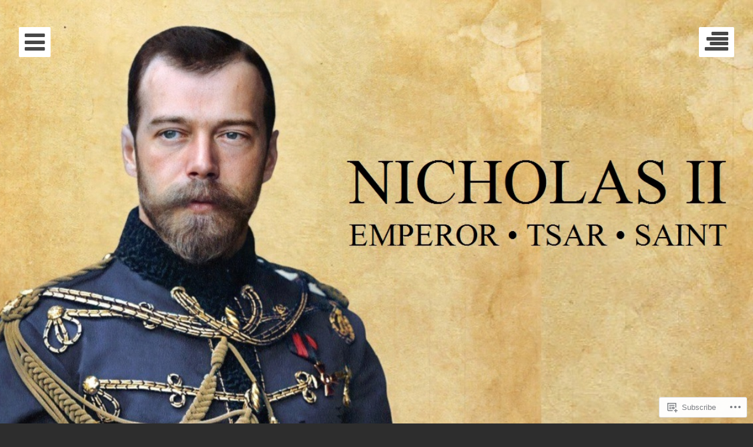

--- FILE ---
content_type: text/html; charset=UTF-8
request_url: https://tsarnicholas.org/category/uncategorized/
body_size: 45936
content:
<!DOCTYPE html>
<html lang="en" class="no-js">
<head>
	<meta charset="UTF-8">
	<meta name="viewport" content="width=device-width, initial-scale=1.0001, minimum-scale=1.0001"/>
	<title>Uncategorized | Nicholas II</title>
	<link rel="profile" href="http://gmpg.org/xfn/11">
	<link rel="pingback" href="https://tsarnicholas.org/xmlrpc.php">

	<script>(function(html){html.className = html.className.replace(/\bno-js\b/,'js')})(document.documentElement);</script>
<meta name='robots' content='max-image-preview:large' />

<!-- Async WordPress.com Remote Login -->
<script id="wpcom_remote_login_js">
var wpcom_remote_login_extra_auth = '';
function wpcom_remote_login_remove_dom_node_id( element_id ) {
	var dom_node = document.getElementById( element_id );
	if ( dom_node ) { dom_node.parentNode.removeChild( dom_node ); }
}
function wpcom_remote_login_remove_dom_node_classes( class_name ) {
	var dom_nodes = document.querySelectorAll( '.' + class_name );
	for ( var i = 0; i < dom_nodes.length; i++ ) {
		dom_nodes[ i ].parentNode.removeChild( dom_nodes[ i ] );
	}
}
function wpcom_remote_login_final_cleanup() {
	wpcom_remote_login_remove_dom_node_classes( "wpcom_remote_login_msg" );
	wpcom_remote_login_remove_dom_node_id( "wpcom_remote_login_key" );
	wpcom_remote_login_remove_dom_node_id( "wpcom_remote_login_validate" );
	wpcom_remote_login_remove_dom_node_id( "wpcom_remote_login_js" );
	wpcom_remote_login_remove_dom_node_id( "wpcom_request_access_iframe" );
	wpcom_remote_login_remove_dom_node_id( "wpcom_request_access_styles" );
}

// Watch for messages back from the remote login
window.addEventListener( "message", function( e ) {
	if ( e.origin === "https://r-login.wordpress.com" ) {
		var data = {};
		try {
			data = JSON.parse( e.data );
		} catch( e ) {
			wpcom_remote_login_final_cleanup();
			return;
		}

		if ( data.msg === 'LOGIN' ) {
			// Clean up the login check iframe
			wpcom_remote_login_remove_dom_node_id( "wpcom_remote_login_key" );

			var id_regex = new RegExp( /^[0-9]+$/ );
			var token_regex = new RegExp( /^.*|.*|.*$/ );
			if (
				token_regex.test( data.token )
				&& id_regex.test( data.wpcomid )
			) {
				// We have everything we need to ask for a login
				var script = document.createElement( "script" );
				script.setAttribute( "id", "wpcom_remote_login_validate" );
				script.src = '/remote-login.php?wpcom_remote_login=validate'
					+ '&wpcomid=' + data.wpcomid
					+ '&token=' + encodeURIComponent( data.token )
					+ '&host=' + window.location.protocol
					+ '//' + window.location.hostname
					+ '&postid=10558'
					+ '&is_singular=';
				document.body.appendChild( script );
			}

			return;
		}

		// Safari ITP, not logged in, so redirect
		if ( data.msg === 'LOGIN-REDIRECT' ) {
			window.location = 'https://wordpress.com/log-in?redirect_to=' + window.location.href;
			return;
		}

		// Safari ITP, storage access failed, remove the request
		if ( data.msg === 'LOGIN-REMOVE' ) {
			var css_zap = 'html { -webkit-transition: margin-top 1s; transition: margin-top 1s; } /* 9001 */ html { margin-top: 0 !important; } * html body { margin-top: 0 !important; } @media screen and ( max-width: 782px ) { html { margin-top: 0 !important; } * html body { margin-top: 0 !important; } }';
			var style_zap = document.createElement( 'style' );
			style_zap.type = 'text/css';
			style_zap.appendChild( document.createTextNode( css_zap ) );
			document.body.appendChild( style_zap );

			var e = document.getElementById( 'wpcom_request_access_iframe' );
			e.parentNode.removeChild( e );

			document.cookie = 'wordpress_com_login_access=denied; path=/; max-age=31536000';

			return;
		}

		// Safari ITP
		if ( data.msg === 'REQUEST_ACCESS' ) {
			console.log( 'request access: safari' );

			// Check ITP iframe enable/disable knob
			if ( wpcom_remote_login_extra_auth !== 'safari_itp_iframe' ) {
				return;
			}

			// If we are in a "private window" there is no ITP.
			var private_window = false;
			try {
				var opendb = window.openDatabase( null, null, null, null );
			} catch( e ) {
				private_window = true;
			}

			if ( private_window ) {
				console.log( 'private window' );
				return;
			}

			var iframe = document.createElement( 'iframe' );
			iframe.id = 'wpcom_request_access_iframe';
			iframe.setAttribute( 'scrolling', 'no' );
			iframe.setAttribute( 'sandbox', 'allow-storage-access-by-user-activation allow-scripts allow-same-origin allow-top-navigation-by-user-activation' );
			iframe.src = 'https://r-login.wordpress.com/remote-login.php?wpcom_remote_login=request_access&origin=' + encodeURIComponent( data.origin ) + '&wpcomid=' + encodeURIComponent( data.wpcomid );

			var css = 'html { -webkit-transition: margin-top 1s; transition: margin-top 1s; } /* 9001 */ html { margin-top: 46px !important; } * html body { margin-top: 46px !important; } @media screen and ( max-width: 660px ) { html { margin-top: 71px !important; } * html body { margin-top: 71px !important; } #wpcom_request_access_iframe { display: block; height: 71px !important; } } #wpcom_request_access_iframe { border: 0px; height: 46px; position: fixed; top: 0; left: 0; width: 100%; min-width: 100%; z-index: 99999; background: #23282d; } ';

			var style = document.createElement( 'style' );
			style.type = 'text/css';
			style.id = 'wpcom_request_access_styles';
			style.appendChild( document.createTextNode( css ) );
			document.body.appendChild( style );

			document.body.appendChild( iframe );
		}

		if ( data.msg === 'DONE' ) {
			wpcom_remote_login_final_cleanup();
		}
	}
}, false );

// Inject the remote login iframe after the page has had a chance to load
// more critical resources
window.addEventListener( "DOMContentLoaded", function( e ) {
	var iframe = document.createElement( "iframe" );
	iframe.style.display = "none";
	iframe.setAttribute( "scrolling", "no" );
	iframe.setAttribute( "id", "wpcom_remote_login_key" );
	iframe.src = "https://r-login.wordpress.com/remote-login.php"
		+ "?wpcom_remote_login=key"
		+ "&origin=aHR0cHM6Ly90c2FybmljaG9sYXMub3Jn"
		+ "&wpcomid=94064600"
		+ "&time=" + Math.floor( Date.now() / 1000 );
	document.body.appendChild( iframe );
}, false );
</script>
<link rel='dns-prefetch' href='//s0.wp.com' />
<link rel='dns-prefetch' href='//fonts-api.wp.com' />
<link rel="alternate" type="application/rss+xml" title="Nicholas II &raquo; Feed" href="https://tsarnicholas.org/feed/" />
<link rel="alternate" type="application/rss+xml" title="Nicholas II &raquo; Comments Feed" href="https://tsarnicholas.org/comments/feed/" />
<link rel="alternate" type="application/rss+xml" title="Nicholas II &raquo; Uncategorized Category Feed" href="https://tsarnicholas.org/category/uncategorized/feed/" />
	<script type="text/javascript">
		/* <![CDATA[ */
		function addLoadEvent(func) {
			var oldonload = window.onload;
			if (typeof window.onload != 'function') {
				window.onload = func;
			} else {
				window.onload = function () {
					oldonload();
					func();
				}
			}
		}
		/* ]]> */
	</script>
	<style id='wp-emoji-styles-inline-css'>

	img.wp-smiley, img.emoji {
		display: inline !important;
		border: none !important;
		box-shadow: none !important;
		height: 1em !important;
		width: 1em !important;
		margin: 0 0.07em !important;
		vertical-align: -0.1em !important;
		background: none !important;
		padding: 0 !important;
	}
/*# sourceURL=wp-emoji-styles-inline-css */
</style>
<link crossorigin='anonymous' rel='stylesheet' id='all-css-2-1' href='/wp-content/plugins/gutenberg-core/v22.2.0/build/styles/block-library/style.css?m=1764855221i&cssminify=yes' type='text/css' media='all' />
<style id='wp-block-library-inline-css'>
.has-text-align-justify {
	text-align:justify;
}
.has-text-align-justify{text-align:justify;}

/*# sourceURL=wp-block-library-inline-css */
</style><style id='wp-block-paragraph-inline-css'>
.is-small-text{font-size:.875em}.is-regular-text{font-size:1em}.is-large-text{font-size:2.25em}.is-larger-text{font-size:3em}.has-drop-cap:not(:focus):first-letter{float:left;font-size:8.4em;font-style:normal;font-weight:100;line-height:.68;margin:.05em .1em 0 0;text-transform:uppercase}body.rtl .has-drop-cap:not(:focus):first-letter{float:none;margin-left:.1em}p.has-drop-cap.has-background{overflow:hidden}:root :where(p.has-background){padding:1.25em 2.375em}:where(p.has-text-color:not(.has-link-color)) a{color:inherit}p.has-text-align-left[style*="writing-mode:vertical-lr"],p.has-text-align-right[style*="writing-mode:vertical-rl"]{rotate:180deg}
/*# sourceURL=/wp-content/plugins/gutenberg-core/v22.2.0/build/styles/block-library/paragraph/style.css */
</style>
<style id='wp-block-image-inline-css'>
.wp-block-image>a,.wp-block-image>figure>a{display:inline-block}.wp-block-image img{box-sizing:border-box;height:auto;max-width:100%;vertical-align:bottom}@media not (prefers-reduced-motion){.wp-block-image img.hide{visibility:hidden}.wp-block-image img.show{animation:show-content-image .4s}}.wp-block-image[style*=border-radius] img,.wp-block-image[style*=border-radius]>a{border-radius:inherit}.wp-block-image.has-custom-border img{box-sizing:border-box}.wp-block-image.aligncenter{text-align:center}.wp-block-image.alignfull>a,.wp-block-image.alignwide>a{width:100%}.wp-block-image.alignfull img,.wp-block-image.alignwide img{height:auto;width:100%}.wp-block-image .aligncenter,.wp-block-image .alignleft,.wp-block-image .alignright,.wp-block-image.aligncenter,.wp-block-image.alignleft,.wp-block-image.alignright{display:table}.wp-block-image .aligncenter>figcaption,.wp-block-image .alignleft>figcaption,.wp-block-image .alignright>figcaption,.wp-block-image.aligncenter>figcaption,.wp-block-image.alignleft>figcaption,.wp-block-image.alignright>figcaption{caption-side:bottom;display:table-caption}.wp-block-image .alignleft{float:left;margin:.5em 1em .5em 0}.wp-block-image .alignright{float:right;margin:.5em 0 .5em 1em}.wp-block-image .aligncenter{margin-left:auto;margin-right:auto}.wp-block-image :where(figcaption){margin-bottom:1em;margin-top:.5em}.wp-block-image.is-style-circle-mask img{border-radius:9999px}@supports ((-webkit-mask-image:none) or (mask-image:none)) or (-webkit-mask-image:none){.wp-block-image.is-style-circle-mask img{border-radius:0;-webkit-mask-image:url('data:image/svg+xml;utf8,<svg viewBox="0 0 100 100" xmlns="http://www.w3.org/2000/svg"><circle cx="50" cy="50" r="50"/></svg>');mask-image:url('data:image/svg+xml;utf8,<svg viewBox="0 0 100 100" xmlns="http://www.w3.org/2000/svg"><circle cx="50" cy="50" r="50"/></svg>');mask-mode:alpha;-webkit-mask-position:center;mask-position:center;-webkit-mask-repeat:no-repeat;mask-repeat:no-repeat;-webkit-mask-size:contain;mask-size:contain}}:root :where(.wp-block-image.is-style-rounded img,.wp-block-image .is-style-rounded img){border-radius:9999px}.wp-block-image figure{margin:0}.wp-lightbox-container{display:flex;flex-direction:column;position:relative}.wp-lightbox-container img{cursor:zoom-in}.wp-lightbox-container img:hover+button{opacity:1}.wp-lightbox-container button{align-items:center;backdrop-filter:blur(16px) saturate(180%);background-color:#5a5a5a40;border:none;border-radius:4px;cursor:zoom-in;display:flex;height:20px;justify-content:center;opacity:0;padding:0;position:absolute;right:16px;text-align:center;top:16px;width:20px;z-index:100}@media not (prefers-reduced-motion){.wp-lightbox-container button{transition:opacity .2s ease}}.wp-lightbox-container button:focus-visible{outline:3px auto #5a5a5a40;outline:3px auto -webkit-focus-ring-color;outline-offset:3px}.wp-lightbox-container button:hover{cursor:pointer;opacity:1}.wp-lightbox-container button:focus{opacity:1}.wp-lightbox-container button:focus,.wp-lightbox-container button:hover,.wp-lightbox-container button:not(:hover):not(:active):not(.has-background){background-color:#5a5a5a40;border:none}.wp-lightbox-overlay{box-sizing:border-box;cursor:zoom-out;height:100vh;left:0;overflow:hidden;position:fixed;top:0;visibility:hidden;width:100%;z-index:100000}.wp-lightbox-overlay .close-button{align-items:center;cursor:pointer;display:flex;justify-content:center;min-height:40px;min-width:40px;padding:0;position:absolute;right:calc(env(safe-area-inset-right) + 16px);top:calc(env(safe-area-inset-top) + 16px);z-index:5000000}.wp-lightbox-overlay .close-button:focus,.wp-lightbox-overlay .close-button:hover,.wp-lightbox-overlay .close-button:not(:hover):not(:active):not(.has-background){background:none;border:none}.wp-lightbox-overlay .lightbox-image-container{height:var(--wp--lightbox-container-height);left:50%;overflow:hidden;position:absolute;top:50%;transform:translate(-50%,-50%);transform-origin:top left;width:var(--wp--lightbox-container-width);z-index:9999999999}.wp-lightbox-overlay .wp-block-image{align-items:center;box-sizing:border-box;display:flex;height:100%;justify-content:center;margin:0;position:relative;transform-origin:0 0;width:100%;z-index:3000000}.wp-lightbox-overlay .wp-block-image img{height:var(--wp--lightbox-image-height);min-height:var(--wp--lightbox-image-height);min-width:var(--wp--lightbox-image-width);width:var(--wp--lightbox-image-width)}.wp-lightbox-overlay .wp-block-image figcaption{display:none}.wp-lightbox-overlay button{background:none;border:none}.wp-lightbox-overlay .scrim{background-color:#fff;height:100%;opacity:.9;position:absolute;width:100%;z-index:2000000}.wp-lightbox-overlay.active{visibility:visible}@media not (prefers-reduced-motion){.wp-lightbox-overlay.active{animation:turn-on-visibility .25s both}.wp-lightbox-overlay.active img{animation:turn-on-visibility .35s both}.wp-lightbox-overlay.show-closing-animation:not(.active){animation:turn-off-visibility .35s both}.wp-lightbox-overlay.show-closing-animation:not(.active) img{animation:turn-off-visibility .25s both}.wp-lightbox-overlay.zoom.active{animation:none;opacity:1;visibility:visible}.wp-lightbox-overlay.zoom.active .lightbox-image-container{animation:lightbox-zoom-in .4s}.wp-lightbox-overlay.zoom.active .lightbox-image-container img{animation:none}.wp-lightbox-overlay.zoom.active .scrim{animation:turn-on-visibility .4s forwards}.wp-lightbox-overlay.zoom.show-closing-animation:not(.active){animation:none}.wp-lightbox-overlay.zoom.show-closing-animation:not(.active) .lightbox-image-container{animation:lightbox-zoom-out .4s}.wp-lightbox-overlay.zoom.show-closing-animation:not(.active) .lightbox-image-container img{animation:none}.wp-lightbox-overlay.zoom.show-closing-animation:not(.active) .scrim{animation:turn-off-visibility .4s forwards}}@keyframes show-content-image{0%{visibility:hidden}99%{visibility:hidden}to{visibility:visible}}@keyframes turn-on-visibility{0%{opacity:0}to{opacity:1}}@keyframes turn-off-visibility{0%{opacity:1;visibility:visible}99%{opacity:0;visibility:visible}to{opacity:0;visibility:hidden}}@keyframes lightbox-zoom-in{0%{transform:translate(calc((-100vw + var(--wp--lightbox-scrollbar-width))/2 + var(--wp--lightbox-initial-left-position)),calc(-50vh + var(--wp--lightbox-initial-top-position))) scale(var(--wp--lightbox-scale))}to{transform:translate(-50%,-50%) scale(1)}}@keyframes lightbox-zoom-out{0%{transform:translate(-50%,-50%) scale(1);visibility:visible}99%{visibility:visible}to{transform:translate(calc((-100vw + var(--wp--lightbox-scrollbar-width))/2 + var(--wp--lightbox-initial-left-position)),calc(-50vh + var(--wp--lightbox-initial-top-position))) scale(var(--wp--lightbox-scale));visibility:hidden}}
/*# sourceURL=/wp-content/plugins/gutenberg-core/v22.2.0/build/styles/block-library/image/style.css */
</style>
<style id='global-styles-inline-css'>
:root{--wp--preset--aspect-ratio--square: 1;--wp--preset--aspect-ratio--4-3: 4/3;--wp--preset--aspect-ratio--3-4: 3/4;--wp--preset--aspect-ratio--3-2: 3/2;--wp--preset--aspect-ratio--2-3: 2/3;--wp--preset--aspect-ratio--16-9: 16/9;--wp--preset--aspect-ratio--9-16: 9/16;--wp--preset--color--black: #000000;--wp--preset--color--cyan-bluish-gray: #abb8c3;--wp--preset--color--white: #ffffff;--wp--preset--color--pale-pink: #f78da7;--wp--preset--color--vivid-red: #cf2e2e;--wp--preset--color--luminous-vivid-orange: #ff6900;--wp--preset--color--luminous-vivid-amber: #fcb900;--wp--preset--color--light-green-cyan: #7bdcb5;--wp--preset--color--vivid-green-cyan: #00d084;--wp--preset--color--pale-cyan-blue: #8ed1fc;--wp--preset--color--vivid-cyan-blue: #0693e3;--wp--preset--color--vivid-purple: #9b51e0;--wp--preset--gradient--vivid-cyan-blue-to-vivid-purple: linear-gradient(135deg,rgb(6,147,227) 0%,rgb(155,81,224) 100%);--wp--preset--gradient--light-green-cyan-to-vivid-green-cyan: linear-gradient(135deg,rgb(122,220,180) 0%,rgb(0,208,130) 100%);--wp--preset--gradient--luminous-vivid-amber-to-luminous-vivid-orange: linear-gradient(135deg,rgb(252,185,0) 0%,rgb(255,105,0) 100%);--wp--preset--gradient--luminous-vivid-orange-to-vivid-red: linear-gradient(135deg,rgb(255,105,0) 0%,rgb(207,46,46) 100%);--wp--preset--gradient--very-light-gray-to-cyan-bluish-gray: linear-gradient(135deg,rgb(238,238,238) 0%,rgb(169,184,195) 100%);--wp--preset--gradient--cool-to-warm-spectrum: linear-gradient(135deg,rgb(74,234,220) 0%,rgb(151,120,209) 20%,rgb(207,42,186) 40%,rgb(238,44,130) 60%,rgb(251,105,98) 80%,rgb(254,248,76) 100%);--wp--preset--gradient--blush-light-purple: linear-gradient(135deg,rgb(255,206,236) 0%,rgb(152,150,240) 100%);--wp--preset--gradient--blush-bordeaux: linear-gradient(135deg,rgb(254,205,165) 0%,rgb(254,45,45) 50%,rgb(107,0,62) 100%);--wp--preset--gradient--luminous-dusk: linear-gradient(135deg,rgb(255,203,112) 0%,rgb(199,81,192) 50%,rgb(65,88,208) 100%);--wp--preset--gradient--pale-ocean: linear-gradient(135deg,rgb(255,245,203) 0%,rgb(182,227,212) 50%,rgb(51,167,181) 100%);--wp--preset--gradient--electric-grass: linear-gradient(135deg,rgb(202,248,128) 0%,rgb(113,206,126) 100%);--wp--preset--gradient--midnight: linear-gradient(135deg,rgb(2,3,129) 0%,rgb(40,116,252) 100%);--wp--preset--font-size--small: 13px;--wp--preset--font-size--medium: 20px;--wp--preset--font-size--large: 36px;--wp--preset--font-size--x-large: 42px;--wp--preset--font-family--albert-sans: 'Albert Sans', sans-serif;--wp--preset--font-family--alegreya: Alegreya, serif;--wp--preset--font-family--arvo: Arvo, serif;--wp--preset--font-family--bodoni-moda: 'Bodoni Moda', serif;--wp--preset--font-family--bricolage-grotesque: 'Bricolage Grotesque', sans-serif;--wp--preset--font-family--cabin: Cabin, sans-serif;--wp--preset--font-family--chivo: Chivo, sans-serif;--wp--preset--font-family--commissioner: Commissioner, sans-serif;--wp--preset--font-family--cormorant: Cormorant, serif;--wp--preset--font-family--courier-prime: 'Courier Prime', monospace;--wp--preset--font-family--crimson-pro: 'Crimson Pro', serif;--wp--preset--font-family--dm-mono: 'DM Mono', monospace;--wp--preset--font-family--dm-sans: 'DM Sans', sans-serif;--wp--preset--font-family--dm-serif-display: 'DM Serif Display', serif;--wp--preset--font-family--domine: Domine, serif;--wp--preset--font-family--eb-garamond: 'EB Garamond', serif;--wp--preset--font-family--epilogue: Epilogue, sans-serif;--wp--preset--font-family--fahkwang: Fahkwang, sans-serif;--wp--preset--font-family--figtree: Figtree, sans-serif;--wp--preset--font-family--fira-sans: 'Fira Sans', sans-serif;--wp--preset--font-family--fjalla-one: 'Fjalla One', sans-serif;--wp--preset--font-family--fraunces: Fraunces, serif;--wp--preset--font-family--gabarito: Gabarito, system-ui;--wp--preset--font-family--ibm-plex-mono: 'IBM Plex Mono', monospace;--wp--preset--font-family--ibm-plex-sans: 'IBM Plex Sans', sans-serif;--wp--preset--font-family--ibarra-real-nova: 'Ibarra Real Nova', serif;--wp--preset--font-family--instrument-serif: 'Instrument Serif', serif;--wp--preset--font-family--inter: Inter, sans-serif;--wp--preset--font-family--josefin-sans: 'Josefin Sans', sans-serif;--wp--preset--font-family--jost: Jost, sans-serif;--wp--preset--font-family--libre-baskerville: 'Libre Baskerville', serif;--wp--preset--font-family--libre-franklin: 'Libre Franklin', sans-serif;--wp--preset--font-family--literata: Literata, serif;--wp--preset--font-family--lora: Lora, serif;--wp--preset--font-family--merriweather: Merriweather, serif;--wp--preset--font-family--montserrat: Montserrat, sans-serif;--wp--preset--font-family--newsreader: Newsreader, serif;--wp--preset--font-family--noto-sans-mono: 'Noto Sans Mono', sans-serif;--wp--preset--font-family--nunito: Nunito, sans-serif;--wp--preset--font-family--open-sans: 'Open Sans', sans-serif;--wp--preset--font-family--overpass: Overpass, sans-serif;--wp--preset--font-family--pt-serif: 'PT Serif', serif;--wp--preset--font-family--petrona: Petrona, serif;--wp--preset--font-family--piazzolla: Piazzolla, serif;--wp--preset--font-family--playfair-display: 'Playfair Display', serif;--wp--preset--font-family--plus-jakarta-sans: 'Plus Jakarta Sans', sans-serif;--wp--preset--font-family--poppins: Poppins, sans-serif;--wp--preset--font-family--raleway: Raleway, sans-serif;--wp--preset--font-family--roboto: Roboto, sans-serif;--wp--preset--font-family--roboto-slab: 'Roboto Slab', serif;--wp--preset--font-family--rubik: Rubik, sans-serif;--wp--preset--font-family--rufina: Rufina, serif;--wp--preset--font-family--sora: Sora, sans-serif;--wp--preset--font-family--source-sans-3: 'Source Sans 3', sans-serif;--wp--preset--font-family--source-serif-4: 'Source Serif 4', serif;--wp--preset--font-family--space-mono: 'Space Mono', monospace;--wp--preset--font-family--syne: Syne, sans-serif;--wp--preset--font-family--texturina: Texturina, serif;--wp--preset--font-family--urbanist: Urbanist, sans-serif;--wp--preset--font-family--work-sans: 'Work Sans', sans-serif;--wp--preset--spacing--20: 0.44rem;--wp--preset--spacing--30: 0.67rem;--wp--preset--spacing--40: 1rem;--wp--preset--spacing--50: 1.5rem;--wp--preset--spacing--60: 2.25rem;--wp--preset--spacing--70: 3.38rem;--wp--preset--spacing--80: 5.06rem;--wp--preset--shadow--natural: 6px 6px 9px rgba(0, 0, 0, 0.2);--wp--preset--shadow--deep: 12px 12px 50px rgba(0, 0, 0, 0.4);--wp--preset--shadow--sharp: 6px 6px 0px rgba(0, 0, 0, 0.2);--wp--preset--shadow--outlined: 6px 6px 0px -3px rgb(255, 255, 255), 6px 6px rgb(0, 0, 0);--wp--preset--shadow--crisp: 6px 6px 0px rgb(0, 0, 0);}:where(.is-layout-flex){gap: 0.5em;}:where(.is-layout-grid){gap: 0.5em;}body .is-layout-flex{display: flex;}.is-layout-flex{flex-wrap: wrap;align-items: center;}.is-layout-flex > :is(*, div){margin: 0;}body .is-layout-grid{display: grid;}.is-layout-grid > :is(*, div){margin: 0;}:where(.wp-block-columns.is-layout-flex){gap: 2em;}:where(.wp-block-columns.is-layout-grid){gap: 2em;}:where(.wp-block-post-template.is-layout-flex){gap: 1.25em;}:where(.wp-block-post-template.is-layout-grid){gap: 1.25em;}.has-black-color{color: var(--wp--preset--color--black) !important;}.has-cyan-bluish-gray-color{color: var(--wp--preset--color--cyan-bluish-gray) !important;}.has-white-color{color: var(--wp--preset--color--white) !important;}.has-pale-pink-color{color: var(--wp--preset--color--pale-pink) !important;}.has-vivid-red-color{color: var(--wp--preset--color--vivid-red) !important;}.has-luminous-vivid-orange-color{color: var(--wp--preset--color--luminous-vivid-orange) !important;}.has-luminous-vivid-amber-color{color: var(--wp--preset--color--luminous-vivid-amber) !important;}.has-light-green-cyan-color{color: var(--wp--preset--color--light-green-cyan) !important;}.has-vivid-green-cyan-color{color: var(--wp--preset--color--vivid-green-cyan) !important;}.has-pale-cyan-blue-color{color: var(--wp--preset--color--pale-cyan-blue) !important;}.has-vivid-cyan-blue-color{color: var(--wp--preset--color--vivid-cyan-blue) !important;}.has-vivid-purple-color{color: var(--wp--preset--color--vivid-purple) !important;}.has-black-background-color{background-color: var(--wp--preset--color--black) !important;}.has-cyan-bluish-gray-background-color{background-color: var(--wp--preset--color--cyan-bluish-gray) !important;}.has-white-background-color{background-color: var(--wp--preset--color--white) !important;}.has-pale-pink-background-color{background-color: var(--wp--preset--color--pale-pink) !important;}.has-vivid-red-background-color{background-color: var(--wp--preset--color--vivid-red) !important;}.has-luminous-vivid-orange-background-color{background-color: var(--wp--preset--color--luminous-vivid-orange) !important;}.has-luminous-vivid-amber-background-color{background-color: var(--wp--preset--color--luminous-vivid-amber) !important;}.has-light-green-cyan-background-color{background-color: var(--wp--preset--color--light-green-cyan) !important;}.has-vivid-green-cyan-background-color{background-color: var(--wp--preset--color--vivid-green-cyan) !important;}.has-pale-cyan-blue-background-color{background-color: var(--wp--preset--color--pale-cyan-blue) !important;}.has-vivid-cyan-blue-background-color{background-color: var(--wp--preset--color--vivid-cyan-blue) !important;}.has-vivid-purple-background-color{background-color: var(--wp--preset--color--vivid-purple) !important;}.has-black-border-color{border-color: var(--wp--preset--color--black) !important;}.has-cyan-bluish-gray-border-color{border-color: var(--wp--preset--color--cyan-bluish-gray) !important;}.has-white-border-color{border-color: var(--wp--preset--color--white) !important;}.has-pale-pink-border-color{border-color: var(--wp--preset--color--pale-pink) !important;}.has-vivid-red-border-color{border-color: var(--wp--preset--color--vivid-red) !important;}.has-luminous-vivid-orange-border-color{border-color: var(--wp--preset--color--luminous-vivid-orange) !important;}.has-luminous-vivid-amber-border-color{border-color: var(--wp--preset--color--luminous-vivid-amber) !important;}.has-light-green-cyan-border-color{border-color: var(--wp--preset--color--light-green-cyan) !important;}.has-vivid-green-cyan-border-color{border-color: var(--wp--preset--color--vivid-green-cyan) !important;}.has-pale-cyan-blue-border-color{border-color: var(--wp--preset--color--pale-cyan-blue) !important;}.has-vivid-cyan-blue-border-color{border-color: var(--wp--preset--color--vivid-cyan-blue) !important;}.has-vivid-purple-border-color{border-color: var(--wp--preset--color--vivid-purple) !important;}.has-vivid-cyan-blue-to-vivid-purple-gradient-background{background: var(--wp--preset--gradient--vivid-cyan-blue-to-vivid-purple) !important;}.has-light-green-cyan-to-vivid-green-cyan-gradient-background{background: var(--wp--preset--gradient--light-green-cyan-to-vivid-green-cyan) !important;}.has-luminous-vivid-amber-to-luminous-vivid-orange-gradient-background{background: var(--wp--preset--gradient--luminous-vivid-amber-to-luminous-vivid-orange) !important;}.has-luminous-vivid-orange-to-vivid-red-gradient-background{background: var(--wp--preset--gradient--luminous-vivid-orange-to-vivid-red) !important;}.has-very-light-gray-to-cyan-bluish-gray-gradient-background{background: var(--wp--preset--gradient--very-light-gray-to-cyan-bluish-gray) !important;}.has-cool-to-warm-spectrum-gradient-background{background: var(--wp--preset--gradient--cool-to-warm-spectrum) !important;}.has-blush-light-purple-gradient-background{background: var(--wp--preset--gradient--blush-light-purple) !important;}.has-blush-bordeaux-gradient-background{background: var(--wp--preset--gradient--blush-bordeaux) !important;}.has-luminous-dusk-gradient-background{background: var(--wp--preset--gradient--luminous-dusk) !important;}.has-pale-ocean-gradient-background{background: var(--wp--preset--gradient--pale-ocean) !important;}.has-electric-grass-gradient-background{background: var(--wp--preset--gradient--electric-grass) !important;}.has-midnight-gradient-background{background: var(--wp--preset--gradient--midnight) !important;}.has-small-font-size{font-size: var(--wp--preset--font-size--small) !important;}.has-medium-font-size{font-size: var(--wp--preset--font-size--medium) !important;}.has-large-font-size{font-size: var(--wp--preset--font-size--large) !important;}.has-x-large-font-size{font-size: var(--wp--preset--font-size--x-large) !important;}.has-albert-sans-font-family{font-family: var(--wp--preset--font-family--albert-sans) !important;}.has-alegreya-font-family{font-family: var(--wp--preset--font-family--alegreya) !important;}.has-arvo-font-family{font-family: var(--wp--preset--font-family--arvo) !important;}.has-bodoni-moda-font-family{font-family: var(--wp--preset--font-family--bodoni-moda) !important;}.has-bricolage-grotesque-font-family{font-family: var(--wp--preset--font-family--bricolage-grotesque) !important;}.has-cabin-font-family{font-family: var(--wp--preset--font-family--cabin) !important;}.has-chivo-font-family{font-family: var(--wp--preset--font-family--chivo) !important;}.has-commissioner-font-family{font-family: var(--wp--preset--font-family--commissioner) !important;}.has-cormorant-font-family{font-family: var(--wp--preset--font-family--cormorant) !important;}.has-courier-prime-font-family{font-family: var(--wp--preset--font-family--courier-prime) !important;}.has-crimson-pro-font-family{font-family: var(--wp--preset--font-family--crimson-pro) !important;}.has-dm-mono-font-family{font-family: var(--wp--preset--font-family--dm-mono) !important;}.has-dm-sans-font-family{font-family: var(--wp--preset--font-family--dm-sans) !important;}.has-dm-serif-display-font-family{font-family: var(--wp--preset--font-family--dm-serif-display) !important;}.has-domine-font-family{font-family: var(--wp--preset--font-family--domine) !important;}.has-eb-garamond-font-family{font-family: var(--wp--preset--font-family--eb-garamond) !important;}.has-epilogue-font-family{font-family: var(--wp--preset--font-family--epilogue) !important;}.has-fahkwang-font-family{font-family: var(--wp--preset--font-family--fahkwang) !important;}.has-figtree-font-family{font-family: var(--wp--preset--font-family--figtree) !important;}.has-fira-sans-font-family{font-family: var(--wp--preset--font-family--fira-sans) !important;}.has-fjalla-one-font-family{font-family: var(--wp--preset--font-family--fjalla-one) !important;}.has-fraunces-font-family{font-family: var(--wp--preset--font-family--fraunces) !important;}.has-gabarito-font-family{font-family: var(--wp--preset--font-family--gabarito) !important;}.has-ibm-plex-mono-font-family{font-family: var(--wp--preset--font-family--ibm-plex-mono) !important;}.has-ibm-plex-sans-font-family{font-family: var(--wp--preset--font-family--ibm-plex-sans) !important;}.has-ibarra-real-nova-font-family{font-family: var(--wp--preset--font-family--ibarra-real-nova) !important;}.has-instrument-serif-font-family{font-family: var(--wp--preset--font-family--instrument-serif) !important;}.has-inter-font-family{font-family: var(--wp--preset--font-family--inter) !important;}.has-josefin-sans-font-family{font-family: var(--wp--preset--font-family--josefin-sans) !important;}.has-jost-font-family{font-family: var(--wp--preset--font-family--jost) !important;}.has-libre-baskerville-font-family{font-family: var(--wp--preset--font-family--libre-baskerville) !important;}.has-libre-franklin-font-family{font-family: var(--wp--preset--font-family--libre-franklin) !important;}.has-literata-font-family{font-family: var(--wp--preset--font-family--literata) !important;}.has-lora-font-family{font-family: var(--wp--preset--font-family--lora) !important;}.has-merriweather-font-family{font-family: var(--wp--preset--font-family--merriweather) !important;}.has-montserrat-font-family{font-family: var(--wp--preset--font-family--montserrat) !important;}.has-newsreader-font-family{font-family: var(--wp--preset--font-family--newsreader) !important;}.has-noto-sans-mono-font-family{font-family: var(--wp--preset--font-family--noto-sans-mono) !important;}.has-nunito-font-family{font-family: var(--wp--preset--font-family--nunito) !important;}.has-open-sans-font-family{font-family: var(--wp--preset--font-family--open-sans) !important;}.has-overpass-font-family{font-family: var(--wp--preset--font-family--overpass) !important;}.has-pt-serif-font-family{font-family: var(--wp--preset--font-family--pt-serif) !important;}.has-petrona-font-family{font-family: var(--wp--preset--font-family--petrona) !important;}.has-piazzolla-font-family{font-family: var(--wp--preset--font-family--piazzolla) !important;}.has-playfair-display-font-family{font-family: var(--wp--preset--font-family--playfair-display) !important;}.has-plus-jakarta-sans-font-family{font-family: var(--wp--preset--font-family--plus-jakarta-sans) !important;}.has-poppins-font-family{font-family: var(--wp--preset--font-family--poppins) !important;}.has-raleway-font-family{font-family: var(--wp--preset--font-family--raleway) !important;}.has-roboto-font-family{font-family: var(--wp--preset--font-family--roboto) !important;}.has-roboto-slab-font-family{font-family: var(--wp--preset--font-family--roboto-slab) !important;}.has-rubik-font-family{font-family: var(--wp--preset--font-family--rubik) !important;}.has-rufina-font-family{font-family: var(--wp--preset--font-family--rufina) !important;}.has-sora-font-family{font-family: var(--wp--preset--font-family--sora) !important;}.has-source-sans-3-font-family{font-family: var(--wp--preset--font-family--source-sans-3) !important;}.has-source-serif-4-font-family{font-family: var(--wp--preset--font-family--source-serif-4) !important;}.has-space-mono-font-family{font-family: var(--wp--preset--font-family--space-mono) !important;}.has-syne-font-family{font-family: var(--wp--preset--font-family--syne) !important;}.has-texturina-font-family{font-family: var(--wp--preset--font-family--texturina) !important;}.has-urbanist-font-family{font-family: var(--wp--preset--font-family--urbanist) !important;}.has-work-sans-font-family{font-family: var(--wp--preset--font-family--work-sans) !important;}
/*# sourceURL=global-styles-inline-css */
</style>

<style id='classic-theme-styles-inline-css'>
/*! This file is auto-generated */
.wp-block-button__link{color:#fff;background-color:#32373c;border-radius:9999px;box-shadow:none;text-decoration:none;padding:calc(.667em + 2px) calc(1.333em + 2px);font-size:1.125em}.wp-block-file__button{background:#32373c;color:#fff;text-decoration:none}
/*# sourceURL=/wp-includes/css/classic-themes.min.css */
</style>
<link crossorigin='anonymous' rel='stylesheet' id='all-css-4-1' href='/_static/??-eJx9jEEOAiEQBD/kQECjeDC+ZWEnijIwYWA3/l72op689KFTVXplCCU3zE1z6reYRYfiUwlP0VYZpwxIJE4IFRd10HOU9iFA2iuhCiI7/ROiDt9WxfETT20jCOc4YUIa2D9t5eGA91xRBMZS7ATtPkTZvCtdzNEZt7f2fHq8Afl7R7w=&cssminify=yes' type='text/css' media='all' />
<link rel='stylesheet' id='eighties-header-css' href='https://fonts-api.wp.com/css?family=Righteous' media='all' />
<link rel='stylesheet' id='eighties-headings-css' href='https://fonts-api.wp.com/css?family=Varela+Round' media='all' />
<link rel='stylesheet' id='eighties-body-css' href='https://fonts-api.wp.com/css?family=Open+Sans%3A400italic%2C700italic%2C400%2C700' media='all' />
<link crossorigin='anonymous' rel='stylesheet' id='all-css-10-1' href='/_static/??-eJyFi8EKwjAQRH/IdakVcxK/JQ3bbSTJhu6G0r83elIEvQzzmHm4VQhSjIqhLZRJsbYJKfJiscPct57+VcBvpJLpGFQP+MdU29P3MzeoqXEsiitNSbhXxv56w18Sk0CS4C1K+QCYk4/rU73l6+DO43A5udHdH5RBU3E=&cssminify=yes' type='text/css' media='all' />
<link crossorigin='anonymous' rel='stylesheet' id='print-css-11-1' href='/wp-content/mu-plugins/global-print/global-print.css?m=1465851035i&cssminify=yes' type='text/css' media='print' />
<style id='jetpack-global-styles-frontend-style-inline-css'>
:root { --font-headings: unset; --font-base: unset; --font-headings-default: -apple-system,BlinkMacSystemFont,"Segoe UI",Roboto,Oxygen-Sans,Ubuntu,Cantarell,"Helvetica Neue",sans-serif; --font-base-default: -apple-system,BlinkMacSystemFont,"Segoe UI",Roboto,Oxygen-Sans,Ubuntu,Cantarell,"Helvetica Neue",sans-serif;}
/*# sourceURL=jetpack-global-styles-frontend-style-inline-css */
</style>
<link crossorigin='anonymous' rel='stylesheet' id='all-css-14-1' href='/wp-content/themes/h4/global.css?m=1420737423i&cssminify=yes' type='text/css' media='all' />
<script type="text/javascript" id="wpcom-actionbar-placeholder-js-extra">
/* <![CDATA[ */
var actionbardata = {"siteID":"94064600","postID":"0","siteURL":"https://tsarnicholas.org","xhrURL":"https://tsarnicholas.org/wp-admin/admin-ajax.php","nonce":"0c8ac7391e","isLoggedIn":"","statusMessage":"","subsEmailDefault":"instantly","proxyScriptUrl":"https://s0.wp.com/wp-content/js/wpcom-proxy-request.js?m=1513050504i&amp;ver=20211021","i18n":{"followedText":"New posts from this site will now appear in your \u003Ca href=\"https://wordpress.com/reader\"\u003EReader\u003C/a\u003E","foldBar":"Collapse this bar","unfoldBar":"Expand this bar","shortLinkCopied":"Shortlink copied to clipboard."}};
//# sourceURL=wpcom-actionbar-placeholder-js-extra
/* ]]> */
</script>
<script type="text/javascript" id="jetpack-mu-wpcom-settings-js-before">
/* <![CDATA[ */
var JETPACK_MU_WPCOM_SETTINGS = {"assetsUrl":"https://s0.wp.com/wp-content/mu-plugins/jetpack-mu-wpcom-plugin/moon/jetpack_vendor/automattic/jetpack-mu-wpcom/src/build/"};
//# sourceURL=jetpack-mu-wpcom-settings-js-before
/* ]]> */
</script>
<script crossorigin='anonymous' type='text/javascript'  src='/_static/??-eJzTLy/QTc7PK0nNK9HPKtYvyinRLSjKr6jUyyrW0QfKZeYl55SmpBaDJLMKS1OLKqGUXm5mHkFFurmZ6UWJJalQxfa5tobmRgamxgZmFpZZACbyLJI='></script>
<script type="text/javascript" id="rlt-proxy-js-after">
/* <![CDATA[ */
	rltInitialize( {"token":null,"iframeOrigins":["https:\/\/widgets.wp.com"]} );
//# sourceURL=rlt-proxy-js-after
/* ]]> */
</script>
<link rel="EditURI" type="application/rsd+xml" title="RSD" href="https://tsarnicholas2.wordpress.com/xmlrpc.php?rsd" />
<meta name="generator" content="WordPress.com" />

<!-- Jetpack Open Graph Tags -->
<meta property="og:type" content="website" />
<meta property="og:title" content="Uncategorized &#8211; Nicholas II" />
<meta property="og:url" content="https://tsarnicholas.org/category/uncategorized/" />
<meta property="og:site_name" content="Nicholas II" />
<meta property="og:image" content="https://s0.wp.com/i/blank.jpg?m=1383295312i" />
<meta property="og:image:width" content="200" />
<meta property="og:image:height" content="200" />
<meta property="og:image:alt" content="" />
<meta property="og:locale" content="en_US" />

<!-- End Jetpack Open Graph Tags -->
<link rel="shortcut icon" type="image/x-icon" href="https://s0.wp.com/i/favicon.ico?m=1713425267i" sizes="16x16 24x24 32x32 48x48" />
<link rel="icon" type="image/x-icon" href="https://s0.wp.com/i/favicon.ico?m=1713425267i" sizes="16x16 24x24 32x32 48x48" />
<link rel="apple-touch-icon" href="https://s0.wp.com/i/webclip.png?m=1713868326i" />
<link rel='openid.server' href='https://tsarnicholas.org/?openidserver=1' />
<link rel='openid.delegate' href='https://tsarnicholas.org/' />
<link rel="search" type="application/opensearchdescription+xml" href="https://tsarnicholas.org/osd.xml" title="Nicholas II" />
<link rel="search" type="application/opensearchdescription+xml" href="https://s1.wp.com/opensearch.xml" title="WordPress.com" />
<style type="text/css">.recentcomments a{display:inline !important;padding:0 !important;margin:0 !important;}</style>		<style type="text/css">
			.recentcomments a {
				display: inline !important;
				padding: 0 !important;
				margin: 0 !important;
			}

			table.recentcommentsavatartop img.avatar, table.recentcommentsavatarend img.avatar {
				border: 0px;
				margin: 0;
			}

			table.recentcommentsavatartop a, table.recentcommentsavatarend a {
				border: 0px !important;
				background-color: transparent !important;
			}

			td.recentcommentsavatarend, td.recentcommentsavatartop {
				padding: 0px 0px 1px 0px;
				margin: 0px;
			}

			td.recentcommentstextend {
				border: none !important;
				padding: 0px 0px 2px 10px;
			}

			.rtl td.recentcommentstextend {
				padding: 0px 10px 2px 0px;
			}

			td.recentcommentstexttop {
				border: none;
				padding: 0px 0px 0px 10px;
			}

			.rtl td.recentcommentstexttop {
				padding: 0px 10px 0px 0px;
			}
		</style>
		<meta name="description" content="Posts about Uncategorized written by Paul Gilbert" />
	<style type="text/css">
			.site-title,
		.site-description {
			position: absolute;
			clip: rect(1px, 1px, 1px, 1px);
		}
	
			#masthead {
			background-image: url('https://tsarnicholas.org/wp-content/uploads/2022/09/cover-new.jpg');
			background-position: center center;
			background-repeat: no-repeat;
			background-size: cover;
		}
	
						.site-branding {
				padding: 22.625em 0;
			}
			
	</style>
	<link crossorigin='anonymous' rel='stylesheet' id='all-css-0-3' href='/_static/??-eJydjdEKwjAMRX/IGqaT+SJ+inRZGN3SpDQtw78Xwe1Rxh7P4XIuLMmhSiEpEKtLXMcgBhOV5HH+MURVgVcQhJ4VZwNbQqJ8RrMT7C9EHSqTAfqs1Yi30SqOBktgGtzomSm//9H34BkfTXe7Xu5t17TTB3k+YIU=&cssminify=yes' type='text/css' media='all' />
</head>

<body class="archive category category-uncategorized category-1 wp-theme-pubeighties customizer-styles-applied widgets-hidden jetpack-reblog-enabled">
	<div id="page" class="hfeed site">
		<div class="site-toggles">
			<a href="#" class="main-navigation-toggle"><i class="fa fa-bars"></i></a>
							<a href class="widget-area-toggle"><i class="fa fa-align-right"></i></a>
					</div>

		<nav id="site-navigation" class="main-navigation" role="navigation">
			<a href="#" class="main-navigation-toggle"><i class="fa fa-times"></i></a>
			<h4 class="main-navigation-title">Menu</h4>
			<div class="menu"><ul>
<li ><a href="https://tsarnicholas.org/">Home</a></li><li class="page_item page-item-8900"><a href="https://tsarnicholas.org/paul-gilberts-romanov-bookshop-on-amazon/">Paul Gilbert&#8217;s Romanov Bookshop on&nbsp;AMAZON</a></li>
<li class="page_item page-item-1"><a href="https://tsarnicholas.org/about/">Welcome to Nicholas II. Emperor. Tsar.&nbsp;Saint</a></li>
</ul></div>
			<div class="menu-item menu-item-search">
				<a href="#"><i class="fa fa-search"></i></a>
				
<form role="search" method="get" class="search-form" action="https://tsarnicholas.org/">
	<label>
		<span class="screen-reader-text">Search for:</span>
		<input type="search" class="search-field" placeholder="Search &hellip;" value="" name="s">
	</label>
</form>
			</div>
					</nav><!-- #site-navigation -->

					<header id="masthead" class="site-header" role="banner">
				<a class="skip-link screen-reader-text" href="#content" data-backstretch="https://tsarnicholas.org/wp-content/uploads/2022/09/cover-new.jpg">Skip to content</a>
				<div class="site-branding">
					<h1 class="site-title"><a href="https://tsarnicholas.org/" rel="home">Nicholas II</a></h1>
					<h2 class="site-description">Emperor Tsar Saint</h2>
				</div>
									<a href="https://tsarnicholas.org/" rel="home" class="home-link"></a>
							</header><!-- #masthead -->
		
		<div id="content" class="site-content">

	<section id="primary" class="content-area">
		<main id="main" class="site-main" role="main">

		
			<header class="page-header">
				<h1 class="page-title">
					Uncategorized				</h1>
							</header><!-- .page-header -->

						
				
<article id="post-10558" class="post-10558 post type-post status-publish format-standard hentry category-uncategorized">
	<!-- .entry-image -->

	<header class="entry-header">
		<h2 class="entry-title"><a href="https://tsarnicholas.org/2022/09/05/taking-a-stand-against-social-media-trolls/" rel="bookmark">Taking a stand against social media&nbsp;trolls</a></h2>		<p class="entry-meta entry-meta-time">
						<a href="https://tsarnicholas.org/2022/09/05/taking-a-stand-against-social-media-trolls/"><span class="posted-on"><span class="screen-reader-text">Posted on </span><time class="entry-date published" datetime="September 5, 2022"><i class="fa fa-clock-o"></i>September 5, 2022</time></span></a> <span class="byline">by <span class="author vcard"><a class="url fn n" href="https://tsarnicholas.org/author/tsarebozhniki/">Paul Gilbert</a></span></span>		</p>
	</header><!-- .entry-header -->

	<div class="entry-summary">
		<div class="wp-block-image">
<figure class="aligncenter size-large"><a href="https://tsarnicholas.org/wp-content/uploads/2022/09/criticism.jpg"><img data-attachment-id="10559" data-permalink="https://tsarnicholas.org/2022/09/05/taking-a-stand-against-social-media-trolls/criticism/" data-orig-file="https://tsarnicholas.org/wp-content/uploads/2022/09/criticism.jpg" data-orig-size="824,768" data-comments-opened="0" data-image-meta="{&quot;aperture&quot;:&quot;0&quot;,&quot;credit&quot;:&quot;&quot;,&quot;camera&quot;:&quot;&quot;,&quot;caption&quot;:&quot;&quot;,&quot;created_timestamp&quot;:&quot;0&quot;,&quot;copyright&quot;:&quot;&quot;,&quot;focal_length&quot;:&quot;0&quot;,&quot;iso&quot;:&quot;0&quot;,&quot;shutter_speed&quot;:&quot;0&quot;,&quot;title&quot;:&quot;&quot;,&quot;orientation&quot;:&quot;0&quot;}" data-image-title="criticism" data-image-description="" data-image-caption="" data-medium-file="https://tsarnicholas.org/wp-content/uploads/2022/09/criticism.jpg?w=300" data-large-file="https://tsarnicholas.org/wp-content/uploads/2022/09/criticism.jpg?w=824" width="824" height="768" src="https://tsarnicholas.org/wp-content/uploads/2022/09/criticism.jpg?w=824" alt="" class="wp-image-10559" srcset="https://tsarnicholas.org/wp-content/uploads/2022/09/criticism.jpg 824w, https://tsarnicholas.org/wp-content/uploads/2022/09/criticism.jpg?w=150 150w, https://tsarnicholas.org/wp-content/uploads/2022/09/criticism.jpg?w=300 300w, https://tsarnicholas.org/wp-content/uploads/2022/09/criticism.jpg?w=768 768w" sizes="(max-width: 824px) 100vw, 824px" /></a></figure>
</div>


<p></p>



<p>I can truly understand why some people get so fed up with the drama acted out by narcissistic trolls on Facebook and other social media outlets. During the past 30 years of researching and writing about the history of the Romanov dynasty and Imperial Russia, my name and work have been a regular target for their nasty comments and criticisms. As far as I was concerned, most of these criticisms were water off a duck&#8217;s back. Having said that, however, I was forced to grow a thick skin against some of the more hostile attempts to discredit my work.</p>



<p>While Dodinsky&#8217;s comments above are indeed true, they also beg the question: where exactly is one expected to draw the line between constructive criticism and outright libel and slander, made by toxic narcissictic social media trolls? </p>



<p>Last month, it came to my attention that Nick Nicholson, had accused me of “ripping off” Romanov writer Helen Azar, and even going as far as accusing me of committing “plagiarism” of all things! </p>



<p>Not only did Nick tell an outright lie, he also committed libel in the process. Given that many people who follow me on Facebook, also follow either Helen and/or Nick, I decided to take the matter in hand and set the record straight once and for all. </p>



<p>Nick was referring to my article <strong><a rel="noreferrer noopener" href="https://tsarnicholas.org/2022/08/02/what-kind-of-ice-cream-was-served-to-nicholas-ii/" target="_blank">What kind of ice cream was served to Nicholas II?</a></strong>, which I published on my Nicholas II blog on 2nd August 2022. It was this article, which he claims I &#8220;ripped off&#8221; from Azar. The idea for this article was in fact inspired by a short article, which I found on Russian media: <strong><a rel="noreferrer noopener" href="https://aif.ru/food/world/kakoe_morozhenoe_podavali_nikolayu_ii" target="_blank">Какое мороженое подавали Николаю II?</a></strong>, published on 20th July 2022. </p>



<p>Nick&#8217;s post on Helen Azar&#8217;s Romanov Facebook group generated a flurry of nasty comments by Helen Azar and Marlene Eilers-Koenig, among several others. Nick continued to fan the flames, from which a flurry of spiteful jibes ensued, many of them made by Azar herself. Nick even referred to me as &#8220;a jerk&#8221;. Trust me, when I tell you that I have been called much worse, and by better people.</p>



<p>Such immature and childish behaviour by this trio of toxic trolls is nothing short of pathetic! I suppose I should take some solace in knowing that by attacking and bullying me on social media, they spared some other poor soul of their toxic behaviour.</p>



<p>I think what was most hurtful and disappointing was to discover that several of my so-called FB “friends” took part in Nick’s attack. Needless to say, I “unfriended” them. </p>



<p>I am not quite sure what Helen&#8217;s problem with me is, as I have never had anything to do with this egotistical woman. I have never taken any interest in her work, never followed her on Facebook, nor have I ever purchased or promoted any of her books. Quite frankly, I find her crude and vulgar, I don&#8217;t like her, and never have.</p>



<p>Back in the days when I administered my popular <em>Royal Russia</em> Facebook group &#8211; which at its peak had more than 175,000 followers &#8211; Helen took numerous liberties by posting and promoting herself on my FB page without my permission. Perhaps my rebuff and my declining her friend requests over the years was reason enough for her to belittle me and my work?</p>



<p>As far as Marlene  Eilers-Koenig goes, I have no idea why she decided to stick her oar in the water? This toxic woman has been around for a long time, and is well known for her acid tongue and poison pen. I, like so many others, absolutely despise her.</p>



<p>Getting back to Nick&#8217;s post, which <em>he</em> later deleted [I made a copy of the post beforehand], and then issued an apology to Azar&#8217;s Romanov group, citing that he did so because he did not think it proper to encourage an &#8220;argument&#8221; on a group page. Another lie, to spare himself further embarrassment. The post was in fact removed by Facebook, because I reported it! My action then prompted Helen Azar to block me from her Romanov Facebook page. </p>



<p>Nick Nicholson is well known among the tightknit &#8220;Romanov circuit&#8221; on Facebook and other socia media. From April 2020 to September 2021, he served as Curator of the Russian History Museum in Jordanville, NY. In addition, he serves on the Board of Directors of the Russian Nobility Association In America. </p>



<p>Nick has had an axe to grind against me ever since I terminated our friendship of many years in April 2018. I unfriended and blocked him from my Facebook page, simply because I was sick and tired of his patronizing and condenscending attitude towards others. He has now made it his mission to discredit both myself and my work at every opportunity, and to any one who will lend him an ear. Helen Azar is no better. </p>



<p>Nick Nicholson is NO gentleman! In addition, his slanderous attacks against me are unbecoming of the good and caring Orthodox Christian, which he so desperately tries to portray to others. Quite frankly, I am so tired of people like Nick Nicholson, running around with a mouthful of scripture and a heart full of hate. May God forgive this man for his behaviour.</p>



<p>So, let me conclude by saying, I believe that my record of 30+ years speaks for itself. Not every one has to agree with my articles and posts, but that does not give them any right to attack me or my work on social media. Most people would tell me to ignore them, but again, and in my own defence, just where does one draw the line?</p>



<p>Dear reader, if you read any further toxic posts penned by Nicholson or Azar, I respectfully ask that you  first give me the benefit of the doubt, and then to look at the source of these nasty spiteful comments: <em>if you didn&#8217;t hear it from the horse&#8217;s mouth, stop listening to the ass who told you!</em> And always remember . . . <em>rumours are carried by haters, spread by fools and accepted by idiots.</em></p>


<div class="wp-block-image">
<figure class="aligncenter size-large"><a href="https://tsarnicholas.org/wp-content/uploads/2022/09/evil-people.jpg"><img data-attachment-id="22711" data-permalink="https://tsarnicholas.org/2022/09/05/taking-a-stand-against-social-media-trolls/evil-people/" data-orig-file="https://tsarnicholas.org/wp-content/uploads/2022/09/evil-people.jpg" data-orig-size="1024,474" data-comments-opened="0" data-image-meta="{&quot;aperture&quot;:&quot;0&quot;,&quot;credit&quot;:&quot;&quot;,&quot;camera&quot;:&quot;&quot;,&quot;caption&quot;:&quot;&quot;,&quot;created_timestamp&quot;:&quot;0&quot;,&quot;copyright&quot;:&quot;&quot;,&quot;focal_length&quot;:&quot;0&quot;,&quot;iso&quot;:&quot;0&quot;,&quot;shutter_speed&quot;:&quot;0&quot;,&quot;title&quot;:&quot;&quot;,&quot;orientation&quot;:&quot;0&quot;}" data-image-title="evil people" data-image-description="" data-image-caption="" data-medium-file="https://tsarnicholas.org/wp-content/uploads/2022/09/evil-people.jpg?w=300" data-large-file="https://tsarnicholas.org/wp-content/uploads/2022/09/evil-people.jpg?w=1000" width="1024" height="474" src="https://tsarnicholas.org/wp-content/uploads/2022/09/evil-people.jpg?w=1024" alt="" class="wp-image-22711" srcset="https://tsarnicholas.org/wp-content/uploads/2022/09/evil-people.jpg 1024w, https://tsarnicholas.org/wp-content/uploads/2022/09/evil-people.jpg?w=150 150w, https://tsarnicholas.org/wp-content/uploads/2022/09/evil-people.jpg?w=300 300w, https://tsarnicholas.org/wp-content/uploads/2022/09/evil-people.jpg?w=768 768w" sizes="(max-width: 1024px) 100vw, 1024px" /></a></figure>
</div>


<p></p>



<p>© Paul Gilbert. 5 September 2022</p>
			</div><!-- .entry-content -->
</article><!-- #post-## -->

			
				
<article id="post-10299" class="post-10299 post type-post status-publish format-standard hentry category-uncategorized">
	<!-- .entry-image -->

	<header class="entry-header">
		<h2 class="entry-title"><a href="https://tsarnicholas.org/2022/08/06/is-it-still-possible-to-visit-russia/" rel="bookmark"><strong>Is it still possible to visit Russia?</strong></a></h2>		<p class="entry-meta entry-meta-time">
						<a href="https://tsarnicholas.org/2022/08/06/is-it-still-possible-to-visit-russia/"><span class="posted-on"><span class="screen-reader-text">Posted on </span><time class="entry-date published" datetime="August 6, 2022"><i class="fa fa-clock-o"></i>August 6, 2022</time></span></a> <span class="byline">by <span class="author vcard"><a class="url fn n" href="https://tsarnicholas.org/author/tsarebozhniki/">Paul Gilbert</a></span></span>		</p>
	</header><!-- .entry-header -->

	<div class="entry-summary">
		<div class="wp-block-image">
<figure class="aligncenter size-large"><a href="https://tsarnicholas.org/wp-content/uploads/2022/06/578.jpg"><img data-attachment-id="9734" data-permalink="https://tsarnicholas.org/2023/08/19/ekaterinburg-celebrates-300th-anniversary-in-2023/attachment/578/" data-orig-file="https://tsarnicholas.org/wp-content/uploads/2022/06/578.jpg" data-orig-size="1024,683" data-comments-opened="0" data-image-meta="{&quot;aperture&quot;:&quot;0&quot;,&quot;credit&quot;:&quot;&quot;,&quot;camera&quot;:&quot;&quot;,&quot;caption&quot;:&quot;&quot;,&quot;created_timestamp&quot;:&quot;0&quot;,&quot;copyright&quot;:&quot;&quot;,&quot;focal_length&quot;:&quot;0&quot;,&quot;iso&quot;:&quot;0&quot;,&quot;shutter_speed&quot;:&quot;0&quot;,&quot;title&quot;:&quot;&quot;,&quot;orientation&quot;:&quot;0&quot;}" data-image-title="578" data-image-description="" data-image-caption="" data-medium-file="https://tsarnicholas.org/wp-content/uploads/2022/06/578.jpg?w=300" data-large-file="https://tsarnicholas.org/wp-content/uploads/2022/06/578.jpg?w=1000" width="1024" height="683" src="https://tsarnicholas.org/wp-content/uploads/2022/06/578.jpg?w=1024" alt="" class="wp-image-9734" srcset="https://tsarnicholas.org/wp-content/uploads/2022/06/578.jpg 1024w, https://tsarnicholas.org/wp-content/uploads/2022/06/578.jpg?w=150 150w, https://tsarnicholas.org/wp-content/uploads/2022/06/578.jpg?w=300 300w, https://tsarnicholas.org/wp-content/uploads/2022/06/578.jpg?w=768 768w" sizes="(max-width: 1024px) 100vw, 1024px" /></a></figure>
</div>


<p></p>



<p><strong>NOTE:</strong> <em>The purpose of this article is to address the many queries which I have received over the past few months, with regards to whether it is (a) still possible to visit Russia, and (b) if it is safe to visit Russia during these troubled times. The answer is &#8220;YES!&#8221;, you can still visit Russia, however, making arrangements are now much more challenging.</em></p>



<p><em>If you are even considering visiting Russia in the near future, I urge you to read the following. It is important to take into account, that things in Russia can change overnight</em> &#8211; <strong>Paul Gilbert</strong></p>



<p></p>



<p class="has-text-align-center has-vivid-red-color has-text-color has-medium-font-size"><strong>This page was last updated on 22nd FEBRUARY 2023</strong></p>



<p>When the Alexander Palace reopened to the public on 14th August 2021, many <em>Romanovphiles</em> &#8211; myself included &#8211; began making plans to return to St. Petersburg, in order to visit the reconstructed interiors of the private apartments of Emperor Nicholas II and Empress Alexandra Feodorovna in the Alexander Palace. Sadly, with the onset of the COVID-19 pandemic, the hopes and plans of many were dashed.</p>



<p>The COVID-19 pandemic hit Russia very hard. Since April 2020, more than 18 million cases and more than 372 thousand deaths have been reported. As a result, Russia closed its land borders to foreigners as a precautionary measure to try to stop the spread of coronavirus. While it was still possible to visit via air, Russia imposed very strict measures regarding vaccines, etc.</p>



<p>I myself, was scheduled to visit Russia in September 2020, however, Aeroflot were forced to cancel my flights to St. Petersburg and Ekaterinburg due to COVID. </p>



<p>On 15th July 2022, the Russian government lifted COVID-19 related entry restrictions. You may enter Russia by air, sea or land via any country, but non-Russian nationals must still produce a negative PCR test taken within 48 hours before their arrival in Russia.</p>



<p>On 24th February 2022, Russia began a military invasion of Ukraine. The world responded with swift sanctions, which have now made it near impossible to visit Russia. This latest move has had a very negative effect on foreign travel to Russia, impacting plans for many of us, who were hoping to return to rediscover the Romanov legacy, a subject which is so near and dear to many of us.</p>



<p>Prior to the outbreak of hostilities, I was already making plans to visit Russia in July 2023. My itinerary included St. Petersburg, Ekaterinburg and Tobolsk. On the agenda for this journey was the Alexander Palace at Tsarskoye Selo; the Museum of Emperor Nicholas II in Tobolsk; and the ceremonies marking the 300th anniversary of the founding of Ekaterinburg. </p>



<p><strong>Warnings against visiting Russia</strong></p>



<p>The governments of the United States, Canada, Great Britain, Australia and the European Union, have all issued warnings to nationals about visiting Russia, urging them to &#8220;avoid all travel to Russia due to the impacts of the armed conflict with Ukraine, including limited flight options and restrictions on financial transactions&#8221;.</p>



<p>While popular tourist destinations such as Moscow, St. Petersburg and Ekaterinburg are far removed from the current Russian-Ukranian conflict, there still remain risks, which must be taken into consideration before planning a visit. Please consult your respective government advisories for the latest updates.</p>



<p>Many of the countries which imposed sanctions, have restricted financial transactions and air connections with Russia. Russia has retaliated with similar measures.</p>



<p>The sanctions, the suspensions and the Russian retaliation may have an important impact on the availability and the provision of essential services.</p>



<p>The value of the Russian ruble is currently volatile and the value of holdings of rubles may fluctuate considerably.</p>



<p>If you decide to visit Russia despite government advisories, it is a good idea to register and update them with your contact information through your respective embassy. Please be aware that in the case of an emergency, you should not depend on your government to help you leave the country.  </p>



<p>The U.S. Department of State has advised Americans of the potential for the singling out and harassment of U.S. citizens by local police and government security officials . . . and the possibility of violence against U.S. citizens by right-wing nationalists.</p>



<p>Some embassies are reporting an increased police presence and ID checks.&nbsp;As a result, you should keep your passport and Russian visa with you at all times. It is important to make copies of both, and keep them separate, such as a hotel safe.</p>



<p>In addition, please be aware that foreigners holding Russian citizenship &#8220;may be subject to call-up for mandatory military service.&#8221;</p>



<p>In August 2022, Ukraine began bombing of Crimea. There is no question that this region will continue to be a target of the Ukrainian armed forces therefore, this region should be avoided!</p>



<p><strong>Updated travel advisory for US citizens</strong></p>



<p>On 13th February 2023, the&nbsp;United States&nbsp;Embassy in Moscow informed its citizens to leave&nbsp;Russia&nbsp;immediately due to the war in Ukraine and the risk of arbitrary arrest or harassment by Russian law enforcement agencies.</p>



<p>&#8220;US citizens residing or traveling in Russia should depart immediately,&#8221; the US embassy in Moscow said. &#8220;Exercise increased caution due to the risk of wrongful detentions.&#8221;</p>



<p>&#8220;Do not travel to Russia,&#8221; the embassy said. Those who choose to stay or who have not yet determined a way to leave have essentially been advised to lay low and avoid contentious areas.&nbsp;</p>



<p>The United States has repeatedly warned its citizens to leave Russia. The last such public warning was in September 2022 after&nbsp;President Vladimir Putin ordered a partial mobilization.</p>



<p>&#8220;Russian security services have arrested US citizens on spurious charges, singled out US citizens in Russia for detention and harassment, denied them fair and transparent treatment, and convicted them in secret trials or without presenting credible evidence,&#8221; the embassy said.</p>



<figure class="wp-block-image size-large"><a href="https://tsarnicholas.org/wp-content/uploads/2022/08/578.jpg"><img data-attachment-id="10266" data-permalink="https://tsarnicholas.org/2023/08/19/ekaterinburg-celebrates-300th-anniversary-in-2023/578-3/" data-orig-file="https://tsarnicholas.org/wp-content/uploads/2022/08/578.jpg" data-orig-size="1024,751" data-comments-opened="0" data-image-meta="{&quot;aperture&quot;:&quot;0&quot;,&quot;credit&quot;:&quot;&quot;,&quot;camera&quot;:&quot;&quot;,&quot;caption&quot;:&quot;&quot;,&quot;created_timestamp&quot;:&quot;0&quot;,&quot;copyright&quot;:&quot;&quot;,&quot;focal_length&quot;:&quot;0&quot;,&quot;iso&quot;:&quot;0&quot;,&quot;shutter_speed&quot;:&quot;0&quot;,&quot;title&quot;:&quot;&quot;,&quot;orientation&quot;:&quot;0&quot;}" data-image-title="578" data-image-description="" data-image-caption="" data-medium-file="https://tsarnicholas.org/wp-content/uploads/2022/08/578.jpg?w=300" data-large-file="https://tsarnicholas.org/wp-content/uploads/2022/08/578.jpg?w=1000" loading="lazy" width="1024" height="751" src="https://tsarnicholas.org/wp-content/uploads/2022/08/578.jpg?w=1024" alt="" class="wp-image-10266" srcset="https://tsarnicholas.org/wp-content/uploads/2022/08/578.jpg 1024w, https://tsarnicholas.org/wp-content/uploads/2022/08/578.jpg?w=150 150w, https://tsarnicholas.org/wp-content/uploads/2022/08/578.jpg?w=300 300w, https://tsarnicholas.org/wp-content/uploads/2022/08/578.jpg?w=768 768w" sizes="(max-width: 1024px) 100vw, 1024px" /></a></figure>



<p></p>



<p><strong>Tourism to Russia Plummets to 4% of Pre-Pandemic Levels Amid Ukraine War</strong></p>



<p>Foreign tourism to Russia fell below 4% of its pre-pandemic levels in 2022 as the country faced international condemnation over its invasion of Ukraine, the Association of Tour Operators of Russia (ATOR) has said.</p>



<p>A mere 200,100 tourists traveled to Russia last year, according to ATOR’s breakdown of Federal Security Service (FSB) border service data.</p>



<p>That <a></a>marks a 96.1% decrease from the 5.1 million tourists who had visited Russia in 2019, before the start of the Covid-19 pandemic.</p>



<p>“The reasons are clear: closed skies between Russia and the vast majority of European countries, as well as the inability to use foreign-issued Visa and Mastercard cards in Russia,” ATOR said Wednesday, referring to the airspace closures and financial sanctions passed by Ukraine&#8217;s Western allies shortly after the invasion.</p>



<p><strong>So, is it still possible to visit Russia?</strong></p>



<p>Despite the sanctions imposed on Russia earlier this year by the United States, Canada, UK and EU, Russia has <em><strong>not</strong></em> closed its borders to foreign visitors. For the palaces, museums, art galleries and theatres, it is still business as usual. As far as shopping and dining goes, most of the major Western-owned hotel chains, retailers and restaurants have closed their doors. </p>



<p>The cost of transportation and transit time have increased significantly and remain very volatile due to high demand, limited flight availability and rerouting. Contact your travel agent or tour operator to determine if the situation will disrupt travel arrangements.</p>



<p>In May 2022, the UK government designated Aeroflot, Rossiya Airlines, Ural Airlines and Russian Railways for the purposes of UK sanctions. This means that British nationals and others who are bound by UK sanctions are prohibited from entering into transactions which result in making funds directly or indirectly available to these companies, such as purchasing tickets from them. On 23 May 2022, the Office for Financial Sanctions Implementation issued a general licence which means that for journeys originating in, or within, Russia, British nationals may purchase tickets from these companies without breaching UK sanctions.</p>



<p>The Russian aviation sector has been severely impacted by Western sanctions in the wake of the war in Ukraine. Aeroflot, in particular, landed in deep water with the grounding of planes and canceling flights to many international destinations.</p>



<p>Western countries have stopped deliveries of commercial airliners &#8211; popular with many Russian carriers &#8211; and spare parts and have obliged their lessors to return liners already leased from Russia.</p>



<p>It is important to note that Russian airlines suffered a number of incidents on their domestic services that saw more than 130 incidents including 28 plane crashes in 2022. In addition, there have been at least seven accidents involving air transport in the Russian Federation since the beginning of 2023. The main reason for mass breakdowns is due to the lack of proper maintenance of aircraft due to the shortage of spare parts in the country. Major Western plane makers Boeing and Airbus halted deliveries of new foreign jets and spare parts, forcing Russian&nbsp;airlines to “cannibalize” grounded aircraft.&nbsp;</p>



<p>It is still possible, however, to book flights on 3 foreign carriers &#8211; see below &#8211; to Moscow, St. Petersburg and Ekaterinburg.</p>


<div class="wp-block-image">
<figure class="aligncenter size-large"><a href="https://tsarnicholas.org/wp-content/uploads/2022/07/578a.jpg"><img data-attachment-id="10231" data-permalink="https://tsarnicholas.org/2023/08/19/ekaterinburg-celebrates-300th-anniversary-in-2023/578a/" data-orig-file="https://tsarnicholas.org/wp-content/uploads/2022/07/578a.jpg" data-orig-size="1024,492" data-comments-opened="0" data-image-meta="{&quot;aperture&quot;:&quot;0&quot;,&quot;credit&quot;:&quot;&quot;,&quot;camera&quot;:&quot;&quot;,&quot;caption&quot;:&quot;&quot;,&quot;created_timestamp&quot;:&quot;0&quot;,&quot;copyright&quot;:&quot;&quot;,&quot;focal_length&quot;:&quot;0&quot;,&quot;iso&quot;:&quot;0&quot;,&quot;shutter_speed&quot;:&quot;0&quot;,&quot;title&quot;:&quot;&quot;,&quot;orientation&quot;:&quot;0&quot;}" data-image-title="578a" data-image-description="" data-image-caption="" data-medium-file="https://tsarnicholas.org/wp-content/uploads/2022/07/578a.jpg?w=300" data-large-file="https://tsarnicholas.org/wp-content/uploads/2022/07/578a.jpg?w=1000" loading="lazy" width="1024" height="492" src="https://tsarnicholas.org/wp-content/uploads/2022/07/578a.jpg?w=1024" alt="" class="wp-image-10231" srcset="https://tsarnicholas.org/wp-content/uploads/2022/07/578a.jpg 1024w, https://tsarnicholas.org/wp-content/uploads/2022/07/578a.jpg?w=150 150w, https://tsarnicholas.org/wp-content/uploads/2022/07/578a.jpg?w=300 300w, https://tsarnicholas.org/wp-content/uploads/2022/07/578a.jpg?w=768 768w" sizes="(max-width: 1024px) 100vw, 1024px" /></a></figure>
</div>

<div class="wp-block-image">
<figure class="aligncenter size-large"><a href="https://tsarnicholas.org/wp-content/uploads/2022/07/578b-1.jpg"><img data-attachment-id="10232" data-permalink="https://tsarnicholas.org/2023/08/19/ekaterinburg-celebrates-300th-anniversary-in-2023/578b-1/" data-orig-file="https://tsarnicholas.org/wp-content/uploads/2022/07/578b-1.jpg" data-orig-size="1024,512" data-comments-opened="0" data-image-meta="{&quot;aperture&quot;:&quot;0&quot;,&quot;credit&quot;:&quot;&quot;,&quot;camera&quot;:&quot;&quot;,&quot;caption&quot;:&quot;&quot;,&quot;created_timestamp&quot;:&quot;0&quot;,&quot;copyright&quot;:&quot;&quot;,&quot;focal_length&quot;:&quot;0&quot;,&quot;iso&quot;:&quot;0&quot;,&quot;shutter_speed&quot;:&quot;0&quot;,&quot;title&quot;:&quot;&quot;,&quot;orientation&quot;:&quot;0&quot;}" data-image-title="578b-1" data-image-description="" data-image-caption="" data-medium-file="https://tsarnicholas.org/wp-content/uploads/2022/07/578b-1.jpg?w=300" data-large-file="https://tsarnicholas.org/wp-content/uploads/2022/07/578b-1.jpg?w=1000" loading="lazy" width="1024" height="512" src="https://tsarnicholas.org/wp-content/uploads/2022/07/578b-1.jpg?w=1024" alt="" class="wp-image-10232" srcset="https://tsarnicholas.org/wp-content/uploads/2022/07/578b-1.jpg 1024w, https://tsarnicholas.org/wp-content/uploads/2022/07/578b-1.jpg?w=150 150w, https://tsarnicholas.org/wp-content/uploads/2022/07/578b-1.jpg?w=300 300w, https://tsarnicholas.org/wp-content/uploads/2022/07/578b-1.jpg?w=768 768w" sizes="(max-width: 1024px) 100vw, 1024px" /></a></figure>
</div>


<p></p>



<p><strong>Flights from North America, UK and EU</strong></p>



<p>Following the outbreak of hostilities on the territory of Ukraine, Russian carriers are prohibited from flying to the EU countries, the UK, the USA, and Canada. At the same time, 11 airports in the south and central part of Russia have been closed since 24th February 2022. </p>



<p>For Americans and Canadians, there are currently only 2 airlines offering flights to Russia: <strong><a rel="noreferrer noopener" href="https://www.airserbia.com/en/" target="_blank">Air Serbia</a></strong> (via Belgrade) from New York (Daily) and Chicago (3 x a week beginning April 2023) to Moscow and St. Petersburg; <strong><a rel="noreferrer noopener" href="https://www.turkishairlines.com/" target="_blank">Turkish Airlines</a></strong> (via Istanbul) to Moscow, St. Petersburg and Ekaterinburg. </p>



<p>NOTE: Air Serbia is currently evaluating a third North American route to Toronto, which would cater to the large Serbian and Balkan diaspora in Canada.</p>



<p>Both Air Serbia and Turkish Airlines offer flights from numerous cities in the UK and EU, with convenient connections to Moscow and St. Petersburg.</p>



<p>For Australians, Emirates offer flights from Sydney, Melbourne, and Perth (among other cities) to Moscow, St. Petersburg and Ekaterinburg &#8211; the latter via partner Fly Dubai.</p>


<div class="wp-block-image">
<figure class="aligncenter size-large"><a href="https://tsarnicholas.org/wp-content/uploads/2022/07/578c.jpg"><img data-attachment-id="10234" data-permalink="https://tsarnicholas.org/2023/08/19/ekaterinburg-celebrates-300th-anniversary-in-2023/578c/" data-orig-file="https://tsarnicholas.org/wp-content/uploads/2022/07/578c.jpg" data-orig-size="1024,684" data-comments-opened="0" data-image-meta="{&quot;aperture&quot;:&quot;0&quot;,&quot;credit&quot;:&quot;&quot;,&quot;camera&quot;:&quot;&quot;,&quot;caption&quot;:&quot;&quot;,&quot;created_timestamp&quot;:&quot;0&quot;,&quot;copyright&quot;:&quot;&quot;,&quot;focal_length&quot;:&quot;0&quot;,&quot;iso&quot;:&quot;0&quot;,&quot;shutter_speed&quot;:&quot;0&quot;,&quot;title&quot;:&quot;&quot;,&quot;orientation&quot;:&quot;0&quot;}" data-image-title="578c" data-image-description="" data-image-caption="" data-medium-file="https://tsarnicholas.org/wp-content/uploads/2022/07/578c.jpg?w=300" data-large-file="https://tsarnicholas.org/wp-content/uploads/2022/07/578c.jpg?w=1000" loading="lazy" width="1024" height="684" src="https://tsarnicholas.org/wp-content/uploads/2022/07/578c.jpg?w=1024" alt="" class="wp-image-10234" srcset="https://tsarnicholas.org/wp-content/uploads/2022/07/578c.jpg 1024w, https://tsarnicholas.org/wp-content/uploads/2022/07/578c.jpg?w=150 150w, https://tsarnicholas.org/wp-content/uploads/2022/07/578c.jpg?w=300 300w, https://tsarnicholas.org/wp-content/uploads/2022/07/578c.jpg?w=768 768w" sizes="(max-width: 1024px) 100vw, 1024px" /></a></figure>
</div>


<p></p>



<p><strong>By coach and train from Helsinki</strong> <strong>and Tallinn</strong></p>



<p>In addition, it is still possible to reach St. Petersburg by coach from Helsinki and Tallinn. International bus carriers <strong><a rel="noreferrer noopener" href="https://luxexpress.eu/en/" target="_blank">Lux Express</a></strong> and <strong><a rel="noreferrer noopener" href="https://ecolines.net/international/en" target="_blank">Ecolines</a></strong>. Currently, Lux Express offers 4 daily buses from Helsinki St. Petersburg, while Ecolines offers 2 daily buses. Please note that seats sell out quickly, due to the high demand.&nbsp;</p>



<p>You can also travel by coach from Tallinn (Estonia) to St. Petersburg. Ecolines also offer 2 daily buses, while Lux Empress offer 4 weekly buses on the route.</p>



<p>Finnish Rail has currently suspended all trains from Helsinki to St. Petersburg and Moscow.&nbsp;</p>



<p><strong>Accomodations</strong></p>



<p>It is no longer possible to book accommodations in Russia using an online travel agency (ie. Expeida, Tripadvisor, etc.) or directly through Russian hotel web sites. Again, this is due to the inability to use foreign-issued credit cards in Russia. While you can still book a hotel via the respective hotel, you will be forced to pay for your stay upon arrival in cash.</p>



<p> Please note that the hotel can supply the necessary documents in which you will need to apply for a Russian Tourist Visa. In addition, they can also arrange transfer from the airport upon your arrival.</p>



<p><strong>Russian Visas</strong></p>



<p>The Russian Federation still maintain diplomatic relations with the United States, Canada, UK and EU, and have not restricted travel by nationals of these countries to Russia. Please consult the web site of the Russian Federation in your country to download and print Russian visa applications.</p>


<div class="wp-block-image">
<figure class="aligncenter size-large"><a href="https://tsarnicholas.org/wp-content/uploads/2022/07/578d.jpg"><img data-attachment-id="10237" data-permalink="https://tsarnicholas.org/2023/08/19/ekaterinburg-celebrates-300th-anniversary-in-2023/olympus-digital-camera/" data-orig-file="https://tsarnicholas.org/wp-content/uploads/2022/07/578d.jpg" data-orig-size="1024,669" data-comments-opened="0" data-image-meta="{&quot;aperture&quot;:&quot;6.3&quot;,&quot;credit&quot;:&quot;&quot;,&quot;camera&quot;:&quot;E-P5&quot;,&quot;caption&quot;:&quot;OLYMPUS DIGITAL CAMERA&quot;,&quot;created_timestamp&quot;:&quot;1422890214&quot;,&quot;copyright&quot;:&quot;&quot;,&quot;focal_length&quot;:&quot;20&quot;,&quot;iso&quot;:&quot;200&quot;,&quot;shutter_speed&quot;:&quot;0.005&quot;,&quot;title&quot;:&quot;OLYMPUS DIGITAL CAMERA&quot;,&quot;orientation&quot;:&quot;1&quot;}" data-image-title="OLYMPUS DIGITAL CAMERA" data-image-description="" data-image-caption="&lt;p&gt;OLYMPUS DIGITAL CAMERA&lt;/p&gt;
" data-medium-file="https://tsarnicholas.org/wp-content/uploads/2022/07/578d.jpg?w=300" data-large-file="https://tsarnicholas.org/wp-content/uploads/2022/07/578d.jpg?w=1000" loading="lazy" width="1024" height="669" src="https://tsarnicholas.org/wp-content/uploads/2022/07/578d.jpg?w=1024" alt="" class="wp-image-10237" srcset="https://tsarnicholas.org/wp-content/uploads/2022/07/578d.jpg 1024w, https://tsarnicholas.org/wp-content/uploads/2022/07/578d.jpg?w=150 150w, https://tsarnicholas.org/wp-content/uploads/2022/07/578d.jpg?w=300 300w, https://tsarnicholas.org/wp-content/uploads/2022/07/578d.jpg?w=768 768w" sizes="(max-width: 1024px) 100vw, 1024px" /></a></figure>
</div>


<p></p>



<p><strong>Currency exchange</strong></p>



<p>You are entitled to import/export up to<strong>&nbsp;$10,000 USD</strong>&nbsp;in cash into Russia, but sums over $3000 should be declared at customs. This applies to all foreign currencies and to rubles, with the exact quantities varying slightly from currency to currency.</p>



<p>MasterCard and Visa have suspended operations in Russia. This means that MasterCard and Visa cards issued outside of Russia will not work at Russian merchants or ATMs. You should be aware that it may not be possible for you to access your funds through Russian banks or to make payments to Russian businesses with non-Russian credit/debit cards.</p>



<p>You can change dollars and euros to rubles at any bank or foreign currency exchange outlet.</p>



<p><strong>Disclaimer: <em>the information contained in this article is for information purposes only. It is based on information from sources believed to be reliable. Should you embark on a visit to Russia during these troubled time, I urge you to err on the side of caution. I will not be held responsible for any problems which you may encounter in the planning of your visit, or during your stay in Russia. I will endeavour to update this page as new details are made available to me</em> &#8211; PG</strong></p>



<p>© Paul Gilbert. 6 July 2022</p>



<p></p>
			</div><!-- .entry-content -->
</article><!-- #post-## -->

			
				
<article id="post-3879" class="post-3879 post type-post status-publish format-standard hentry category-alexander-palace category-uncategorized">
	<!-- .entry-image -->

	<header class="entry-header">
		<h2 class="entry-title"><a href="https://tsarnicholas.org/2020/09/09/as-if-the-door-had-just-closed-behind-them-anastasia-timina-on-the-restoration-of-the-alexander-palace/" rel="bookmark">&#8220;As if the door had just closed behind them&#8221; &#8211; Anastasia Timina on the restoration of the Alexander&nbsp;Palace</a></h2>		<p class="entry-meta entry-meta-time">
						<a href="https://tsarnicholas.org/2020/09/09/as-if-the-door-had-just-closed-behind-them-anastasia-timina-on-the-restoration-of-the-alexander-palace/"><span class="posted-on"><span class="screen-reader-text">Posted on </span><time class="entry-date published" datetime="September 9, 2020"><i class="fa fa-clock-o"></i>September 9, 2020</time></span></a> <span class="byline">by <span class="author vcard"><a class="url fn n" href="https://tsarnicholas.org/author/tsarebozhniki/">Paul Gilbert</a></span></span>		</p>
	</header><!-- .entry-header -->

	<div class="entry-summary">
		<p><a href="https://tsarnicholas.org/wp-content/uploads/2020/09/310a.jpg"><img data-attachment-id="3881" data-permalink="https://tsarnicholas.org/2020/09/09/as-if-the-door-had-just-closed-behind-them-anastasia-timina-on-the-restoration-of-the-alexander-palace/310a/" data-orig-file="https://tsarnicholas.org/wp-content/uploads/2020/09/310a.jpg" data-orig-size="683,1024" data-comments-opened="1" data-image-meta="{&quot;aperture&quot;:&quot;0&quot;,&quot;credit&quot;:&quot;&quot;,&quot;camera&quot;:&quot;&quot;,&quot;caption&quot;:&quot;&quot;,&quot;created_timestamp&quot;:&quot;0&quot;,&quot;copyright&quot;:&quot;&quot;,&quot;focal_length&quot;:&quot;0&quot;,&quot;iso&quot;:&quot;0&quot;,&quot;shutter_speed&quot;:&quot;0&quot;,&quot;title&quot;:&quot;&quot;,&quot;orientation&quot;:&quot;0&quot;}" data-image-title="310a" data-image-description="" data-image-caption="" data-medium-file="https://tsarnicholas.org/wp-content/uploads/2020/09/310a.jpg?w=200" data-large-file="https://tsarnicholas.org/wp-content/uploads/2020/09/310a.jpg?w=683" loading="lazy" class="size-full wp-image-3881 aligncenter" src="https://tsarnicholas.org/wp-content/uploads/2020/09/310a.jpg" alt="" width="683" height="1024" srcset="https://tsarnicholas.org/wp-content/uploads/2020/09/310a.jpg 683w, https://tsarnicholas.org/wp-content/uploads/2020/09/310a.jpg?w=100&amp;h=150 100w, https://tsarnicholas.org/wp-content/uploads/2020/09/310a.jpg?w=200&amp;h=300 200w" sizes="(max-width: 683px) 100vw, 683px" /></a></p>
<p style="text-align:center;"><span style="color:#000000;"><strong>PHOTO:</strong> Studio 44 architect-restorer Anastasia Timina</span></p>
<p><span style="color:#000000;">Any museum restoration and reconstruction requires the expertise of specialists: researchers, curators, architects and designers. In particular is the restoration of the iconic Alexander Palace at Tsarskoye Selo, which began in the autumn of 2015 and is not expected to be completed no earlier than 2022.</span></p>
<p><span style="color:#000000;">Anastasia Timina, an architect-restorer of the Studio 44 architectural bureau, a graduate of the Stieglitz Academy, and leading architect of the Alexander Palace restoration project.</span></p>
<p><strong><span style="color:#000000;">What is the difference between an architect and an architect-restorer?</span></strong></p>
<p><span style="color:#000000;">The work of an architect mainly affects modern buildings and structures, but we are dealing with history, with monuments of cultural significance which need to be preserved, reconstructed and at the same time treated with the utmost care. This involves certain restrictions and additional responsibilities.</span></p>
<p><span style="color:#000000;">The architects of our bureau are developing a project for the reconstruction of the Alexander Palace as a multi-museum complex for modern use, filling it with modern engineering networks and communications. The main task of the bureau&#8217;s restoration department is to reconstruct the interiors of the private rooms of Emperor Nicholas II and Empress Alexandra Feodorovna and to restore their historic interiors.</span></p>
<p><span style="color:#000000;">The restoration of the lost interiors is almost complete. At the moment, our department is engaged in the design of free-standing pieces of furniture for the restored interiors of the Alexander Palace based on historical photographs, descriptions and surviving samples. Fortunately, a table from the <a href="https://tsarnicholas.org/2019/11/26/new-photos-of-the-mauve-lilac-boudoir-of-empress-alexandra-feodorovna/" target="_blank" rel="noopener"><strong>Mauve Boudoir</strong> </a>and a chair from the Imperial Bedroom have survived, which have become standards for the manufacture of other items.</span></p>
<p><strong><span style="color:#000000;">How long have you been working on the project to recreate the interiors of the Alexander Palace?</span></strong></p>
<p><span style="color:#000000;">My participation began in 2014 from the stage of a detailed design. At that time I came to Studio 44 from the oldest design and restoration organization in St. Petersburg &#8211; Lenproektrestavratsiya.</span></p>
<p><span style="color:#000000;">The project for the reconstruction of <a href="https://tsarnicholas.org/2019/10/31/alexander-palace-to-re-open-in-summer-2020/" target="_blank" rel="noopener"><strong>eight interiors</strong></a>, which I was assigned to work on, included detailed drawings for wall decoration, built-in wall furniture, as well as sketches for the recreation of curtains for window and doorways.</span></p>
<p><span style="color:#000000;">The development of design documentation is divided into several stages: first, a draft design is created, showing the development of a general view and the main concept, followed by a detailed design &#8211; this is the most detailed documentation, including types of products, fragments, details, nodes at a scale of 1:1, specifications taking into account the volume and nature of the materials used.</span></p>
<p><span style="color:#000000;">In 2013, a draft design was completed, but having studied all the iconographic material in detail, I came to the conclusion that the working documentation required significant changes. I worked as part of a large team of architects-restorers, under the leadership of Oleg Arnoldovich Kuzevanov &#8211; the chief architect of the restoration project of the Alexander Palace. </span><span style="color:#000000;">From 2016 to the present, I have been supervising the recreation of the interiors.</span></p>
<p><a href="https://tsarnicholas.org/wp-content/uploads/2020/09/310e.jpg"><img data-attachment-id="3889" data-permalink="https://tsarnicholas.org/2020/09/09/as-if-the-door-had-just-closed-behind-them-anastasia-timina-on-the-restoration-of-the-alexander-palace/author/" data-orig-file="https://tsarnicholas.org/wp-content/uploads/2020/09/310e.jpg" data-orig-size="1024,719" data-comments-opened="1" data-image-meta="{&quot;aperture&quot;:&quot;0&quot;,&quot;credit&quot;:&quot;&quot;,&quot;camera&quot;:&quot;&quot;,&quot;caption&quot;:&quot;-author&quot;,&quot;created_timestamp&quot;:&quot;0&quot;,&quot;copyright&quot;:&quot;&quot;,&quot;focal_length&quot;:&quot;0&quot;,&quot;iso&quot;:&quot;0&quot;,&quot;shutter_speed&quot;:&quot;0&quot;,&quot;title&quot;:&quot;-author&quot;,&quot;orientation&quot;:&quot;0&quot;}" data-image-title="-author" data-image-description="" data-image-caption="&lt;p&gt;-author&lt;/p&gt;
" data-medium-file="https://tsarnicholas.org/wp-content/uploads/2020/09/310e.jpg?w=300" data-large-file="https://tsarnicholas.org/wp-content/uploads/2020/09/310e.jpg?w=1000" loading="lazy" class="size-full wp-image-3889" src="https://tsarnicholas.org/wp-content/uploads/2020/09/310e.jpg" alt="" width="1000" height="702" srcset="https://tsarnicholas.org/wp-content/uploads/2020/09/310e.jpg?w=1000&amp;h=702 1000w, https://tsarnicholas.org/wp-content/uploads/2020/09/310e.jpg?w=150&amp;h=105 150w, https://tsarnicholas.org/wp-content/uploads/2020/09/310e.jpg?w=300&amp;h=211 300w, https://tsarnicholas.org/wp-content/uploads/2020/09/310e.jpg?w=768&amp;h=539 768w, https://tsarnicholas.org/wp-content/uploads/2020/09/310e.jpg 1024w" sizes="(max-width: 1000px) 100vw, 1000px" /></a></p>
<p style="text-align:center;"><span style="color:#000000;"><strong>PHOTO:</strong> The eastern wing of the palace (highlighted on the left)</span><br />
<span style="color:#000000;">will become the Museum of the Russian Imperial Family</span></p>
<p><strong><span style="color:#000000;">It is clear that this is a very complicated process. What is the most difficult task?</span></strong></p>
<p><span style="color:#000000;">The most difficult task is to recreate an interior &#8220;from scratch&#8221;, to work on the project only on the basis of black and white historical photographs, often of poor quality. In the pictures, only part of the room can be seen, a complex angle is taken, there are no frontal views of the walls and interior details. Based on these images, it is necessary to understand how the space in the photograph is distorted, and to calculate the real dimensions and proportions of the projected objects. In such work, any genuine detail that has survived to our time helps, for example, fragments of fabrics. Having measured the size of the rapport and the details of the drawing, we can scale the photo and calculate the dimensions of the interior details surrounding the fabric.</span></p>
<p><span style="color:#000000;">Of course, we would be happy to have more historical photographs at our disposal, but we try to use all available interior images. For example, to a non-specialist, the image of the Empress against the background of a fragment of a chair (possibly out of focus), a table or curtains will seem useless from a restoration point of view, but we can visualize the necessary detail that is hidden in photographs of the interior. Even if a photo is blurry, of poor quality, and seems useless, it can, oddly enough, also be of invaluable design help. By the way, in our work we are also utilizing items from the Alexander Palace, which have been <a href="https://tsarnicholas.org/2019/08/20/controversy-over-portrait-of-empress-alexandra-fedorovna-in-pavlovsk/" target="_blank" rel="noopener"><strong>kept in the Pavlovsk Palace Museum-Reserve since the 1950s</strong></a>.</span></p>
<p><span style="color:#000000;">When restoring lost interiors, there is nothing more important than complete information and a large number of historical images in order to achieve maximum authenticity. Therefore, when new details (photos, inventories) and even small details appear, it is necessary to correct the project. We do this all the time.</span></p>
<p><strong><span style="color:#000000;">What discoveries and interesting finds took place during the restoration work?</span></strong></p>
<p><span style="color:#000000;">The most significant discovery is the original pieces of interior decoration found under the flooring of the <a href="https://tsarnicholas.org/2019/06/16/reconstruction-of-nicholas-iis-bathroom-in-the-alexander-palace/" target="_blank" rel="noopener"><strong>Moorish Bathroom of Nicholas II</strong></a>.</span></p>
<p><span style="color:#000000;">This is a very complex interior full of different elements, including Metlakh tiles on the floor, a tiled fireplace and tiles covering the walls and sides of the pool. In this interior, there are more than 40 different types of tiles that do not repeat in pattern, relief, and most importantly, in colour. But neither the inventory nor the archival data gave us a detailed idea of ​​the colour scheme of the interior. All historical photographs are black and white, the only assistant was a watercolour by the architect Bezverkhny. During the construction work, when opening the floors of the first floor, genuine fragments of ceramic tiles and Metlakh tiles, marble were found in the layers of construction dust. A large bathing pool was also found with preserved tiles and two steps leading to the pool. Until this moment, we had no idea it had survived.</span></p>
<p><span style="color:#000000;">This discovery in September 2016 was a real miracle for us. We have revised and supplemented the project documentation, we have already restored the missing fragments of the tile pattern from historical photographs. In addition, small fragments of ceramic tiles for the fireplace facings in the Working Study of Nicholas II and the Maple Drawing Room were also found.</span></p>
<p><span style="color:#000000;">The second significant discovery concerns the found fragments of alfrey painting. During the clearing of the Soviet plaster layer, a historical plaster layer was discovered on the lime mortar with traces of tempera painting. A picturesque frieze ran along three sides of the Moorish Bathroom, but, unfortunately, only small, but still very valuable fragments of it have survived, as they display to us the true color scheme &#8211; both for the frieze and for the smoothly painted wall. Fragments of the murals on the walls of the lobby of the eastern wing were also found.</span></p>
<p><span style="color:#000000;">A very valuable find &#8211; a fragment of a historical plaster layer with a plastered &#8220;rose&#8221; molding that once adorned the walls and the archway, found during the opening of the historic opening connecting the mezzanines of the Empress&#8217;s Maple Drawing Room and the New Study of Nicholas II. This allowed us to restore the stucco decoration, and the true color of the walls.</span></p>
<p><a href="https://tsarnicholas.org/wp-content/uploads/2020/09/310d.jpg"><img data-attachment-id="3882" data-permalink="https://tsarnicholas.org/2020/09/09/as-if-the-door-had-just-closed-behind-them-anastasia-timina-on-the-restoration-of-the-alexander-palace/310d/" data-orig-file="https://tsarnicholas.org/wp-content/uploads/2020/09/310d.jpg" data-orig-size="1024,451" data-comments-opened="1" data-image-meta="{&quot;aperture&quot;:&quot;0&quot;,&quot;credit&quot;:&quot;&quot;,&quot;camera&quot;:&quot;&quot;,&quot;caption&quot;:&quot;&quot;,&quot;created_timestamp&quot;:&quot;0&quot;,&quot;copyright&quot;:&quot;&quot;,&quot;focal_length&quot;:&quot;0&quot;,&quot;iso&quot;:&quot;0&quot;,&quot;shutter_speed&quot;:&quot;0&quot;,&quot;title&quot;:&quot;&quot;,&quot;orientation&quot;:&quot;0&quot;}" data-image-title="310d" data-image-description="" data-image-caption="" data-medium-file="https://tsarnicholas.org/wp-content/uploads/2020/09/310d.jpg?w=300" data-large-file="https://tsarnicholas.org/wp-content/uploads/2020/09/310d.jpg?w=1000" loading="lazy" class="size-full wp-image-3882 aligncenter" src="https://tsarnicholas.org/wp-content/uploads/2020/09/310d.jpg" alt="" width="1000" height="440" srcset="https://tsarnicholas.org/wp-content/uploads/2020/09/310d.jpg?w=1000&amp;h=440 1000w, https://tsarnicholas.org/wp-content/uploads/2020/09/310d.jpg?w=150&amp;h=66 150w, https://tsarnicholas.org/wp-content/uploads/2020/09/310d.jpg?w=300&amp;h=132 300w, https://tsarnicholas.org/wp-content/uploads/2020/09/310d.jpg?w=768&amp;h=338 768w, https://tsarnicholas.org/wp-content/uploads/2020/09/310d.jpg 1024w" sizes="(max-width: 1000px) 100vw, 1000px" /></a></p>
<p><strong><span style="color:#000000;">Is the restoration of interior decoration carried out using traditional materials or with the help of modern technologies?</span></strong></p>
<p><span style="color:#000000;">The problem is precisely how to achieve historical similarity using modern technologies.</span></p>
<p><span style="color:#000000;">Of course, when restoring interiors, traditional materials are used &#8211; precious woods (walnut, rosewood, maple, oak), lime mortar plaster, oak parquet flooring, etc. Ceramic tiles are made by hand and in ovens. In the preserved interiors (the New Study and the Reception Room of Nicholas II), restoration work is carried out in compliance with the restoration methods.</span></p>
<p><span style="color:#000000;">The situation is more complicated in the restored interiors. More than a hundred years have passed, technologies have greatly advance, but, unfortunately, the skill of manual labor has almost been lost, finishing materials (varnishes, enamels, glazes) have changed significantly, wooden carved parts are made on CNC machines, only slightly modified by hand.</span></p>
<p><strong><span style="color:#000000;">The Alexander Palace is the favorite home of the last Russian emperor Nicholas II and his family, a place with a special energy. Do you feel a special responsibility?</span></strong></p>
<p><span style="color:#000000;">The responsibility is colossal. It is quite clear that this is not a private, closed residence, but a museum, in which thousands of visitors will want to visit. I wanted to create a unique atmosphere for the presence of representatives of the Imperial family, to convey the spirit of a lost era. <strong><em>As if the door had just closed behind them. </em></strong></span></p>
<p><span style="color:#000000;">The first <a href="https://tsarnicholas.org/2019/10/31/alexander-palace-to-re-open-in-summer-2020/" target="_blank" rel="noopener"><strong>eight interiors</strong> </a>are now scheduled to <a href="https://tsarnicholas.org/2020/05/26/reopening-of-the-alexander-palace-now-delayed-to-end-of-2020/" target="_blank" rel="noopener"><strong>open at the end of 2020</strong></a>.</span></p>
<p><span style="color:#000000;">© Paul Gilbert. 9 September 2020</span></p>
			</div><!-- .entry-content -->
</article><!-- #post-## -->

			
				
<article id="post-1733" class="post-1733 post type-post status-publish format-standard hentry category-books category-ekaterinburg category-uncategorized">
	<!-- .entry-image -->

	<header class="entry-header">
		<h2 class="entry-title"><a href="https://tsarnicholas.org/2019/12/04/old-ekaterinburg-through-the-lens-of-prokudin-gorsky/" rel="bookmark">Old Ekaterinburg through the lens of&nbsp;Prokudin-Gorsky</a></h2>		<p class="entry-meta entry-meta-time">
						<a href="https://tsarnicholas.org/2019/12/04/old-ekaterinburg-through-the-lens-of-prokudin-gorsky/"><span class="posted-on"><span class="screen-reader-text">Posted on </span><time class="entry-date published" datetime="December 4, 2019"><i class="fa fa-clock-o"></i>December 4, 2019</time></span></a> <span class="byline">by <span class="author vcard"><a class="url fn n" href="https://tsarnicholas.org/author/tsarebozhniki/">Paul Gilbert</a></span></span>		</p>
	</header><!-- .entry-header -->

	<div class="entry-summary">
		<p><div data-shortcode="caption" id="attachment_1736" style="width: 842px" class="wp-caption aligncenter"><img aria-describedby="caption-attachment-1736" data-attachment-id="1736" data-permalink="https://tsarnicholas.org/2019/12/04/old-ekaterinburg-through-the-lens-of-prokudin-gorsky/152a/" data-orig-file="https://tsarnicholas.org/wp-content/uploads/2019/12/152a.jpg" data-orig-size="832,719" data-comments-opened="1" data-image-meta="{&quot;aperture&quot;:&quot;0&quot;,&quot;credit&quot;:&quot;&quot;,&quot;camera&quot;:&quot;&quot;,&quot;caption&quot;:&quot;&quot;,&quot;created_timestamp&quot;:&quot;0&quot;,&quot;copyright&quot;:&quot;&quot;,&quot;focal_length&quot;:&quot;0&quot;,&quot;iso&quot;:&quot;0&quot;,&quot;shutter_speed&quot;:&quot;0&quot;,&quot;title&quot;:&quot;&quot;,&quot;orientation&quot;:&quot;0&quot;}" data-image-title="152a" data-image-description="" data-image-caption="" data-medium-file="https://tsarnicholas.org/wp-content/uploads/2019/12/152a.jpg?w=300" data-large-file="https://tsarnicholas.org/wp-content/uploads/2019/12/152a.jpg?w=832" loading="lazy" class=" size-full wp-image-1736 aligncenter" src="https://tsarnicholas.org/wp-content/uploads/2019/12/152a.jpg" alt="152a" width="832" height="719" srcset="https://tsarnicholas.org/wp-content/uploads/2019/12/152a.jpg 832w, https://tsarnicholas.org/wp-content/uploads/2019/12/152a.jpg?w=150&amp;h=130 150w, https://tsarnicholas.org/wp-content/uploads/2019/12/152a.jpg?w=300&amp;h=259 300w, https://tsarnicholas.org/wp-content/uploads/2019/12/152a.jpg?w=768&amp;h=664 768w" sizes="(max-width: 832px) 100vw, 832px" /><p id="caption-attachment-1736" class="wp-caption-text"><span style="color: #000000">Sergey Mikhaylovich Prokudin-Gorsky, self-portrait 1912</span></p></div></p>
<p><strong><span style="color: #000000">NOTE: All of the articles pertaining to Nicholas II and his family which were originally published in my Royal Russia News blog, have been moved to this Nicholas II blog. This article was originally posted on 5 September 2018 in my Royal Russia News blog – PG</span></strong></p>
<p><span style="color: #000000">I have had the pleasure of visiting the Ural city of Ekaterinburg on three occasions over the past six years: 2012, 2016, and most recently in July 2018. Out of all the Russian cities which I have visited since 1986, Ekaterinburg has become my favourite.</span></p>
<p><span style="color: #000000">It is a city rich in history, and the setting for one of the darkest pages in 20th century Russian history: the final days and murder of Russia’s last tsar Nicholas II and his family in the Ipatiev House on the night of 16/17 July 1918.</span></p>
<p><span style="color: #000000">Sadly, the city is overlooked by most visitors to Russia. It is seldom included in group tours, relying mainly on foreigners travelling on the Trans-Siberian Express. Many of them stay for only one or two nights, which really is not enough time to explore and appreciate what Ekaterinburg has to offer. Having said this, however, Ekaterinburg is becoming increasingly popular with Chinese tourists, and the FIFA World Cup matches held in the city in June 2018 have helped spread the word to foreigners, that Ekaterinburg is indeed worth visiting.</span></p>
<p><span style="color: #000000">As a devout book collector, I have always been on the hunt for pictorials, which offer vintage photographs of what life was like in Russia before the 1917 Revolution. During my most recent visit to Ekaterinburg, my book hunting skills produced a couple of gems to add to my personal home/office library.</span></p>
<p><div data-shortcode="caption" id="attachment_1737" style="width: 614px" class="wp-caption aligncenter"><img aria-describedby="caption-attachment-1737" data-attachment-id="1737" data-permalink="https://tsarnicholas.org/2019/12/04/old-ekaterinburg-through-the-lens-of-prokudin-gorsky/152b/" data-orig-file="https://tsarnicholas.org/wp-content/uploads/2019/12/152b.jpg" data-orig-size="604,801" data-comments-opened="1" data-image-meta="{&quot;aperture&quot;:&quot;0&quot;,&quot;credit&quot;:&quot;&quot;,&quot;camera&quot;:&quot;&quot;,&quot;caption&quot;:&quot;&quot;,&quot;created_timestamp&quot;:&quot;0&quot;,&quot;copyright&quot;:&quot;&quot;,&quot;focal_length&quot;:&quot;0&quot;,&quot;iso&quot;:&quot;0&quot;,&quot;shutter_speed&quot;:&quot;0&quot;,&quot;title&quot;:&quot;&quot;,&quot;orientation&quot;:&quot;0&quot;}" data-image-title="152b" data-image-description="" data-image-caption="" data-medium-file="https://tsarnicholas.org/wp-content/uploads/2019/12/152b.jpg?w=226" data-large-file="https://tsarnicholas.org/wp-content/uploads/2019/12/152b.jpg?w=604" loading="lazy" class=" size-full wp-image-1737 aligncenter" src="https://tsarnicholas.org/wp-content/uploads/2019/12/152b.jpg" alt="152b" width="604" height="801" srcset="https://tsarnicholas.org/wp-content/uploads/2019/12/152b.jpg 604w, https://tsarnicholas.org/wp-content/uploads/2019/12/152b.jpg?w=113&amp;h=150 113w, https://tsarnicholas.org/wp-content/uploads/2019/12/152b.jpg?w=226&amp;h=300 226w" sizes="(max-width: 604px) 100vw, 604px" /><p id="caption-attachment-1737" class="wp-caption-text"><span style="color: #000000">Дом Ипатьева: летописная хроника в документах и фотографиях</span></p></div></p>
<p><span style="color: #000000"><strong>Дом Ипатьева: летописная хроника в документах и фотографиях</strong> (Ipatiev House. Documentary and Photographic Annals. 1877-1977) by photojournalist and historian Vitaly Shytov. Published in 2013 in a hard cover edition in Chelyabinsk by the Auto-Count Publishing House, the book features more than 700 pages and more than 1,000 photographs. Only available in Russian. Shytov has dedicated 40 years of study to the tragic history of the Ipatiev House in Ekaterinburg. There were only 500 copies printed, and it remains the the most comprehensive study of the Ipatiev House to date. Sadly, Shytov’s research has been virtually ignored by Western historians, who have written on the last days of the Imperial family in the ‘House of Special Purpose’.</span></p>
<p><div data-shortcode="caption" id="attachment_1738" style="width: 910px" class="wp-caption aligncenter"><img aria-describedby="caption-attachment-1738" data-attachment-id="1738" data-permalink="https://tsarnicholas.org/2019/12/04/old-ekaterinburg-through-the-lens-of-prokudin-gorsky/152c/" data-orig-file="https://tsarnicholas.org/wp-content/uploads/2019/12/152c.jpg" data-orig-size="900,696" data-comments-opened="1" data-image-meta="{&quot;aperture&quot;:&quot;0&quot;,&quot;credit&quot;:&quot;&quot;,&quot;camera&quot;:&quot;&quot;,&quot;caption&quot;:&quot;&quot;,&quot;created_timestamp&quot;:&quot;0&quot;,&quot;copyright&quot;:&quot;&quot;,&quot;focal_length&quot;:&quot;0&quot;,&quot;iso&quot;:&quot;0&quot;,&quot;shutter_speed&quot;:&quot;0&quot;,&quot;title&quot;:&quot;&quot;,&quot;orientation&quot;:&quot;1&quot;}" data-image-title="152c" data-image-description="" data-image-caption="" data-medium-file="https://tsarnicholas.org/wp-content/uploads/2019/12/152c.jpg?w=300" data-large-file="https://tsarnicholas.org/wp-content/uploads/2019/12/152c.jpg?w=900" loading="lazy" class=" size-full wp-image-1738 aligncenter" src="https://tsarnicholas.org/wp-content/uploads/2019/12/152c.jpg" alt="152c" width="900" height="696" srcset="https://tsarnicholas.org/wp-content/uploads/2019/12/152c.jpg 900w, https://tsarnicholas.org/wp-content/uploads/2019/12/152c.jpg?w=150&amp;h=116 150w, https://tsarnicholas.org/wp-content/uploads/2019/12/152c.jpg?w=300&amp;h=232 300w, https://tsarnicholas.org/wp-content/uploads/2019/12/152c.jpg?w=768&amp;h=594 768w" sizes="(max-width: 900px) 100vw, 900px" /><p id="caption-attachment-1738" class="wp-caption-text"><span style="color: #000000">Екатеринбург: История города в фотографии</span></p></div></p>
<p><span style="color: #000000"><strong>Екатеринбург: История города в фотографии. Том 1: Вторая половина XIX – начало XX веков</strong> (Ekaterinburg: History of the City in Photographs. Volume I. Second half of 19th – early 20th century) by A.V. Berkovich and O. A. Bukharkina. Second edition published in 2015 by the Ekaterinburg City Administration. Published in a hardcover edition, the book features 208 pages, and more than 200 vintage photographs. Despite the Cyrillic text on the book’s cover, the contents are in both Russian and English.</span></p>
<p><span style="color: #000000">The latter presents a very different view of Ekaterinburg, in that it presents for the first time, a selection of historic photos from the most famous photographer of old Ekaterinburg Veniamin Leontiyevich Metenkov (1857-1933).</span></p>
<p><div data-shortcode="caption" id="attachment_1739" style="width: 944px" class="wp-caption aligncenter"><img aria-describedby="caption-attachment-1739" data-attachment-id="1739" data-permalink="https://tsarnicholas.org/2019/12/04/old-ekaterinburg-through-the-lens-of-prokudin-gorsky/152d/" data-orig-file="https://tsarnicholas.org/wp-content/uploads/2019/12/152d.jpg" data-orig-size="934,525" data-comments-opened="1" data-image-meta="{&quot;aperture&quot;:&quot;0&quot;,&quot;credit&quot;:&quot;&quot;,&quot;camera&quot;:&quot;&quot;,&quot;caption&quot;:&quot;&quot;,&quot;created_timestamp&quot;:&quot;0&quot;,&quot;copyright&quot;:&quot;&quot;,&quot;focal_length&quot;:&quot;0&quot;,&quot;iso&quot;:&quot;0&quot;,&quot;shutter_speed&quot;:&quot;0&quot;,&quot;title&quot;:&quot;&quot;,&quot;orientation&quot;:&quot;1&quot;}" data-image-title="152d" data-image-description="" data-image-caption="" data-medium-file="https://tsarnicholas.org/wp-content/uploads/2019/12/152d.jpg?w=300" data-large-file="https://tsarnicholas.org/wp-content/uploads/2019/12/152d.jpg?w=934" loading="lazy" class=" size-full wp-image-1739 aligncenter" src="https://tsarnicholas.org/wp-content/uploads/2019/12/152d.jpg" alt="152d" width="934" height="525" srcset="https://tsarnicholas.org/wp-content/uploads/2019/12/152d.jpg 934w, https://tsarnicholas.org/wp-content/uploads/2019/12/152d.jpg?w=150&amp;h=84 150w, https://tsarnicholas.org/wp-content/uploads/2019/12/152d.jpg?w=300&amp;h=169 300w, https://tsarnicholas.org/wp-content/uploads/2019/12/152d.jpg?w=768&amp;h=432 768w" sizes="(max-width: 934px) 100vw, 934px" /><p id="caption-attachment-1739" class="wp-caption-text"><span style="color: #000000">The Metenkov House and Photographic Museum is situated near the Church on the Blood in Ekaterinburg</span></p></div></p>
<p><span style="color: #000000">Sadly, the Revolution destroyed the photography business which Metenkov created. He died in obscurity in 1933, his name forgotten for more than half a century. After the fall of the Soviet Union in the early 1990s, the house where Metenkov lived and worked was turned into a museum named after him. Until recently Metenkov’s archive was believed to be lost, however, a persistent search for the photographers’ legacy yielded the discovery of more than 200 negatives in the funds of the Sverdlovsk Oblast State Archive.</span></p>
<p><span style="color: #000000">Another noteworthy Ekaterinburg photographer was the city doctor Vladimir Alexandrovich Paduchev (1859-1919). The Paduchev family archive of more than 500 negatives focus on the private world of the city middle class, taken during the first decade of the 20th century. The collection lay hidden in an old barn for more than a century, before their discovery.</span></p>
<p style="text-align: center"><strong><span style="color: #000000">ALL colour photographs below are courtesy of the Ekaterinburg City Administration</span></strong></p>
<p><div class="tiled-gallery type-rectangular tiled-gallery-unresized" data-original-width="1000" data-carousel-extra='{&quot;blog_id&quot;:94064600,&quot;permalink&quot;:&quot;https:\/\/tsarnicholas.org\/2019\/12\/04\/old-ekaterinburg-through-the-lens-of-prokudin-gorsky\/&quot;,&quot;likes_blog_id&quot;:94064600}' itemscope itemtype="http://schema.org/ImageGallery" > <div class="gallery-row" style="width: 1000px; height: 584px;" data-original-width="1000" data-original-height="584" > <div class="gallery-group images-1" style="width: 663px; height: 584px;" data-original-width="663" data-original-height="584" > <div class="tiled-gallery-item tiled-gallery-item-large" itemprop="associatedMedia" itemscope itemtype="http://schema.org/ImageObject"> <a href="https://tsarnicholas.org/2019/12/04/old-ekaterinburg-through-the-lens-of-prokudin-gorsky/152e/" border="0" itemprop="url"> <meta itemprop="width" content="659"> <meta itemprop="height" content="580"> <img class="" data-attachment-id="1742" data-orig-file="https://tsarnicholas.org/wp-content/uploads/2019/12/152e.jpg" data-orig-size="659,580" data-comments-opened="1" data-image-meta="{&quot;aperture&quot;:&quot;0&quot;,&quot;credit&quot;:&quot;&quot;,&quot;camera&quot;:&quot;&quot;,&quot;caption&quot;:&quot;&quot;,&quot;created_timestamp&quot;:&quot;0&quot;,&quot;copyright&quot;:&quot;&quot;,&quot;focal_length&quot;:&quot;0&quot;,&quot;iso&quot;:&quot;0&quot;,&quot;shutter_speed&quot;:&quot;0&quot;,&quot;title&quot;:&quot;&quot;,&quot;orientation&quot;:&quot;0&quot;}" data-image-title="152e" data-image-description="" data-medium-file="https://tsarnicholas.org/wp-content/uploads/2019/12/152e.jpg?w=300" data-large-file="https://tsarnicholas.org/wp-content/uploads/2019/12/152e.jpg?w=659" src="https://i0.wp.com/tsarnicholas.org/wp-content/uploads/2019/12/152e.jpg?w=659&#038;h=580&#038;ssl=1" srcset="https://i0.wp.com/tsarnicholas.org/wp-content/uploads/2019/12/152e.jpg 659w, https://i0.wp.com/tsarnicholas.org/wp-content/uploads/2019/12/152e.jpg?w=150&amp;h=132&amp;ssl=1 150w, https://i0.wp.com/tsarnicholas.org/wp-content/uploads/2019/12/152e.jpg?w=300&amp;h=264&amp;ssl=1 300w" width="659" height="580" loading="lazy" data-original-width="659" data-original-height="580" itemprop="http://schema.org/image" title="152e" alt="Photo: Sergey Mikhaylovich Prokudin-Gorsky" style="width: 659px; height: 580px;" /> </a> <div class="tiled-gallery-caption" itemprop="caption description"> Photo: Sergey Mikhaylovich Prokudin-Gorsky </div> </div> </div> <!-- close group --> <div class="gallery-group images-2" style="width: 337px; height: 584px;" data-original-width="337" data-original-height="584" > <div class="tiled-gallery-item tiled-gallery-item-large" itemprop="associatedMedia" itemscope itemtype="http://schema.org/ImageObject"> <a href="https://tsarnicholas.org/2019/12/04/old-ekaterinburg-through-the-lens-of-prokudin-gorsky/152f/" border="0" itemprop="url"> <meta itemprop="width" content="333"> <meta itemprop="height" content="295"> <img class="" data-attachment-id="1743" data-orig-file="https://tsarnicholas.org/wp-content/uploads/2019/12/152f.jpg" data-orig-size="700,621" data-comments-opened="1" data-image-meta="{&quot;aperture&quot;:&quot;0&quot;,&quot;credit&quot;:&quot;&quot;,&quot;camera&quot;:&quot;&quot;,&quot;caption&quot;:&quot;&quot;,&quot;created_timestamp&quot;:&quot;0&quot;,&quot;copyright&quot;:&quot;&quot;,&quot;focal_length&quot;:&quot;0&quot;,&quot;iso&quot;:&quot;0&quot;,&quot;shutter_speed&quot;:&quot;0&quot;,&quot;title&quot;:&quot;&quot;,&quot;orientation&quot;:&quot;0&quot;}" data-image-title="152f" data-image-description="" data-medium-file="https://tsarnicholas.org/wp-content/uploads/2019/12/152f.jpg?w=300" data-large-file="https://tsarnicholas.org/wp-content/uploads/2019/12/152f.jpg?w=700" src="https://i0.wp.com/tsarnicholas.org/wp-content/uploads/2019/12/152f.jpg?w=333&#038;h=295&#038;ssl=1" srcset="https://i0.wp.com/tsarnicholas.org/wp-content/uploads/2019/12/152f.jpg?w=333&amp;h=295&amp;ssl=1 333w, https://i0.wp.com/tsarnicholas.org/wp-content/uploads/2019/12/152f.jpg?w=666&amp;h=591&amp;ssl=1 666w, https://i0.wp.com/tsarnicholas.org/wp-content/uploads/2019/12/152f.jpg?w=150&amp;h=133&amp;ssl=1 150w, https://i0.wp.com/tsarnicholas.org/wp-content/uploads/2019/12/152f.jpg?w=300&amp;h=266&amp;ssl=1 300w" width="333" height="295" loading="lazy" data-original-width="333" data-original-height="295" itemprop="http://schema.org/image" title="152f" alt="Photo: Sergey Mikhaylovich Prokudin-Gorsky" style="width: 333px; height: 295px;" /> </a> <div class="tiled-gallery-caption" itemprop="caption description"> Photo: Sergey Mikhaylovich Prokudin-Gorsky </div> </div> <div class="tiled-gallery-item tiled-gallery-item-large" itemprop="associatedMedia" itemscope itemtype="http://schema.org/ImageObject"> <a href="https://tsarnicholas.org/2019/12/04/old-ekaterinburg-through-the-lens-of-prokudin-gorsky/152g/" border="0" itemprop="url"> <meta itemprop="width" content="333"> <meta itemprop="height" content="281"> <img class="" data-attachment-id="1744" data-orig-file="https://tsarnicholas.org/wp-content/uploads/2019/12/152g.jpg" data-orig-size="700,591" data-comments-opened="1" data-image-meta="{&quot;aperture&quot;:&quot;0&quot;,&quot;credit&quot;:&quot;&quot;,&quot;camera&quot;:&quot;&quot;,&quot;caption&quot;:&quot;&quot;,&quot;created_timestamp&quot;:&quot;0&quot;,&quot;copyright&quot;:&quot;&quot;,&quot;focal_length&quot;:&quot;0&quot;,&quot;iso&quot;:&quot;0&quot;,&quot;shutter_speed&quot;:&quot;0&quot;,&quot;title&quot;:&quot;&quot;,&quot;orientation&quot;:&quot;0&quot;}" data-image-title="152g" data-image-description="" data-medium-file="https://tsarnicholas.org/wp-content/uploads/2019/12/152g.jpg?w=300" data-large-file="https://tsarnicholas.org/wp-content/uploads/2019/12/152g.jpg?w=700" src="https://i0.wp.com/tsarnicholas.org/wp-content/uploads/2019/12/152g.jpg?w=333&#038;h=281&#038;ssl=1" srcset="https://i0.wp.com/tsarnicholas.org/wp-content/uploads/2019/12/152g.jpg?w=333&amp;h=281&amp;ssl=1 333w, https://i0.wp.com/tsarnicholas.org/wp-content/uploads/2019/12/152g.jpg?w=666&amp;h=562&amp;ssl=1 666w, https://i0.wp.com/tsarnicholas.org/wp-content/uploads/2019/12/152g.jpg?w=150&amp;h=127&amp;ssl=1 150w, https://i0.wp.com/tsarnicholas.org/wp-content/uploads/2019/12/152g.jpg?w=300&amp;h=253&amp;ssl=1 300w" width="333" height="281" loading="lazy" data-original-width="333" data-original-height="281" itemprop="http://schema.org/image" title="152g" alt="Photo: Sergey Mikhaylovich Prokudin-Gorsky" style="width: 333px; height: 281px;" /> </a> <div class="tiled-gallery-caption" itemprop="caption description"> Photo: Sergey Mikhaylovich Prokudin-Gorsky </div> </div> </div> <!-- close group --> </div> <!-- close row --> <div class="gallery-row" style="width: 1000px; height: 438px;" data-original-width="1000" data-original-height="438" > <div class="gallery-group images-1" style="width: 502px; height: 438px;" data-original-width="502" data-original-height="438" > <div class="tiled-gallery-item tiled-gallery-item-large" itemprop="associatedMedia" itemscope itemtype="http://schema.org/ImageObject"> <a href="https://tsarnicholas.org/2019/12/04/old-ekaterinburg-through-the-lens-of-prokudin-gorsky/152h/" border="0" itemprop="url"> <meta itemprop="width" content="498"> <meta itemprop="height" content="434"> <img class="" data-attachment-id="1745" data-orig-file="https://tsarnicholas.org/wp-content/uploads/2019/12/152h.jpg" data-orig-size="700,609" data-comments-opened="1" data-image-meta="{&quot;aperture&quot;:&quot;0&quot;,&quot;credit&quot;:&quot;&quot;,&quot;camera&quot;:&quot;&quot;,&quot;caption&quot;:&quot;&quot;,&quot;created_timestamp&quot;:&quot;0&quot;,&quot;copyright&quot;:&quot;&quot;,&quot;focal_length&quot;:&quot;0&quot;,&quot;iso&quot;:&quot;0&quot;,&quot;shutter_speed&quot;:&quot;0&quot;,&quot;title&quot;:&quot;&quot;,&quot;orientation&quot;:&quot;0&quot;}" data-image-title="152h" data-image-description="" data-medium-file="https://tsarnicholas.org/wp-content/uploads/2019/12/152h.jpg?w=300" data-large-file="https://tsarnicholas.org/wp-content/uploads/2019/12/152h.jpg?w=700" src="https://i0.wp.com/tsarnicholas.org/wp-content/uploads/2019/12/152h.jpg?w=498&#038;h=434&#038;ssl=1" srcset="https://i0.wp.com/tsarnicholas.org/wp-content/uploads/2019/12/152h.jpg?w=498&amp;h=433&amp;ssl=1 498w, https://i0.wp.com/tsarnicholas.org/wp-content/uploads/2019/12/152h.jpg?w=150&amp;h=131&amp;ssl=1 150w, https://i0.wp.com/tsarnicholas.org/wp-content/uploads/2019/12/152h.jpg?w=300&amp;h=261&amp;ssl=1 300w, https://i0.wp.com/tsarnicholas.org/wp-content/uploads/2019/12/152h.jpg 700w" width="498" height="434" loading="lazy" data-original-width="498" data-original-height="434" itemprop="http://schema.org/image" title="152h" alt="Photo: Sergey Mikhaylovich Prokudin-Gorsky" style="width: 498px; height: 434px;" /> </a> <div class="tiled-gallery-caption" itemprop="caption description"> Photo: Sergey Mikhaylovich Prokudin-Gorsky </div> </div> </div> <!-- close group --> <div class="gallery-group images-1" style="width: 498px; height: 438px;" data-original-width="498" data-original-height="438" > <div class="tiled-gallery-item tiled-gallery-item-large" itemprop="associatedMedia" itemscope itemtype="http://schema.org/ImageObject"> <a href="https://tsarnicholas.org/2019/12/04/old-ekaterinburg-through-the-lens-of-prokudin-gorsky/152i/" border="0" itemprop="url"> <meta itemprop="width" content="494"> <meta itemprop="height" content="434"> <img class="" data-attachment-id="1746" data-orig-file="https://tsarnicholas.org/wp-content/uploads/2019/12/152i.jpg" data-orig-size="700,615" data-comments-opened="1" data-image-meta="{&quot;aperture&quot;:&quot;0&quot;,&quot;credit&quot;:&quot;&quot;,&quot;camera&quot;:&quot;&quot;,&quot;caption&quot;:&quot;&quot;,&quot;created_timestamp&quot;:&quot;0&quot;,&quot;copyright&quot;:&quot;&quot;,&quot;focal_length&quot;:&quot;0&quot;,&quot;iso&quot;:&quot;0&quot;,&quot;shutter_speed&quot;:&quot;0&quot;,&quot;title&quot;:&quot;&quot;,&quot;orientation&quot;:&quot;0&quot;}" data-image-title="152i" data-image-description="" data-medium-file="https://tsarnicholas.org/wp-content/uploads/2019/12/152i.jpg?w=300" data-large-file="https://tsarnicholas.org/wp-content/uploads/2019/12/152i.jpg?w=700" src="https://i0.wp.com/tsarnicholas.org/wp-content/uploads/2019/12/152i.jpg?w=494&#038;h=434&#038;ssl=1" srcset="https://i0.wp.com/tsarnicholas.org/wp-content/uploads/2019/12/152i.jpg?w=494&amp;h=434&amp;ssl=1 494w, https://i0.wp.com/tsarnicholas.org/wp-content/uploads/2019/12/152i.jpg?w=150&amp;h=132&amp;ssl=1 150w, https://i0.wp.com/tsarnicholas.org/wp-content/uploads/2019/12/152i.jpg?w=300&amp;h=264&amp;ssl=1 300w, https://i0.wp.com/tsarnicholas.org/wp-content/uploads/2019/12/152i.jpg 700w" width="494" height="434" loading="lazy" data-original-width="494" data-original-height="434" itemprop="http://schema.org/image" title="152i" alt="Photo: Sergey Mikhaylovich Prokudin-Gorsky" style="width: 494px; height: 434px;" /> </a> <div class="tiled-gallery-caption" itemprop="caption description"> Photo: Sergey Mikhaylovich Prokudin-Gorsky </div> </div> </div> <!-- close group --> </div> <!-- close row --> </div></p>
<p><span style="color: #000000">The unique photographic view of Pre-Revolutionary Russia and Ekaterinburg, however, belong to the pioneer of colour photography Sergey Mikhaylovich Prokudin-Gorsky (1863-1944).</span></p>
<p><span style="color: #000000">His photos of Russia’s nature and monuments earned him invitations to show his work to the Grand Duke Mikhail Alexandrovich and the Dowager Empress Maria Feodorovna in 1908, and to Tsar Nicholas II and his family in 1909. The Tsar enjoyed the demonstration, and, with his blessing, Prokudin-Gorsky got the permission and funding to document Russia in colour. In the course of ten years, he was to make a collection of 10,000 photos.</span></p>
<p><div class="tiled-gallery type-rectangular tiled-gallery-unresized" data-original-width="1000" data-carousel-extra='{&quot;blog_id&quot;:94064600,&quot;permalink&quot;:&quot;https:\/\/tsarnicholas.org\/2019\/12\/04\/old-ekaterinburg-through-the-lens-of-prokudin-gorsky\/&quot;,&quot;likes_blog_id&quot;:94064600}' itemscope itemtype="http://schema.org/ImageGallery" > <div class="gallery-row" style="width: 1000px; height: 607px;" data-original-width="1000" data-original-height="607" > <div class="gallery-group images-1" style="width: 652px; height: 607px;" data-original-width="652" data-original-height="607" > <div class="tiled-gallery-item tiled-gallery-item-large" itemprop="associatedMedia" itemscope itemtype="http://schema.org/ImageObject"> <a href="https://tsarnicholas.org/2019/12/04/old-ekaterinburg-through-the-lens-of-prokudin-gorsky/152j/" border="0" itemprop="url"> <meta itemprop="width" content="648"> <meta itemprop="height" content="603"> <img class="" data-attachment-id="1747" data-orig-file="https://tsarnicholas.org/wp-content/uploads/2019/12/152j.jpg" data-orig-size="648,603" data-comments-opened="1" data-image-meta="{&quot;aperture&quot;:&quot;0&quot;,&quot;credit&quot;:&quot;&quot;,&quot;camera&quot;:&quot;&quot;,&quot;caption&quot;:&quot;&quot;,&quot;created_timestamp&quot;:&quot;0&quot;,&quot;copyright&quot;:&quot;&quot;,&quot;focal_length&quot;:&quot;0&quot;,&quot;iso&quot;:&quot;0&quot;,&quot;shutter_speed&quot;:&quot;0&quot;,&quot;title&quot;:&quot;&quot;,&quot;orientation&quot;:&quot;0&quot;}" data-image-title="152j" data-image-description="" data-medium-file="https://tsarnicholas.org/wp-content/uploads/2019/12/152j.jpg?w=300" data-large-file="https://tsarnicholas.org/wp-content/uploads/2019/12/152j.jpg?w=648" src="https://i0.wp.com/tsarnicholas.org/wp-content/uploads/2019/12/152j.jpg?w=648&#038;h=603&#038;ssl=1" srcset="https://i0.wp.com/tsarnicholas.org/wp-content/uploads/2019/12/152j.jpg 648w, https://i0.wp.com/tsarnicholas.org/wp-content/uploads/2019/12/152j.jpg?w=150&amp;h=140&amp;ssl=1 150w, https://i0.wp.com/tsarnicholas.org/wp-content/uploads/2019/12/152j.jpg?w=300&amp;h=279&amp;ssl=1 300w" width="648" height="603" loading="lazy" data-original-width="648" data-original-height="603" itemprop="http://schema.org/image" title="152j" alt="Photo: Sergey Mikhaylovich Prokudin-Gorsky" style="width: 648px; height: 603px;" /> </a> <div class="tiled-gallery-caption" itemprop="caption description"> Photo: Sergey Mikhaylovich Prokudin-Gorsky </div> </div> </div> <!-- close group --> <div class="gallery-group images-2" style="width: 348px; height: 607px;" data-original-width="348" data-original-height="607" > <div class="tiled-gallery-item tiled-gallery-item-large" itemprop="associatedMedia" itemscope itemtype="http://schema.org/ImageObject"> <a href="https://tsarnicholas.org/2019/12/04/old-ekaterinburg-through-the-lens-of-prokudin-gorsky/152k/" border="0" itemprop="url"> <meta itemprop="width" content="344"> <meta itemprop="height" content="301"> <img class="" data-attachment-id="1748" data-orig-file="https://tsarnicholas.org/wp-content/uploads/2019/12/152k.jpg" data-orig-size="700,614" data-comments-opened="1" data-image-meta="{&quot;aperture&quot;:&quot;0&quot;,&quot;credit&quot;:&quot;&quot;,&quot;camera&quot;:&quot;&quot;,&quot;caption&quot;:&quot;&quot;,&quot;created_timestamp&quot;:&quot;0&quot;,&quot;copyright&quot;:&quot;&quot;,&quot;focal_length&quot;:&quot;0&quot;,&quot;iso&quot;:&quot;0&quot;,&quot;shutter_speed&quot;:&quot;0&quot;,&quot;title&quot;:&quot;&quot;,&quot;orientation&quot;:&quot;0&quot;}" data-image-title="152k" data-image-description="" data-medium-file="https://tsarnicholas.org/wp-content/uploads/2019/12/152k.jpg?w=300" data-large-file="https://tsarnicholas.org/wp-content/uploads/2019/12/152k.jpg?w=700" src="https://i0.wp.com/tsarnicholas.org/wp-content/uploads/2019/12/152k.jpg?w=344&#038;h=301&#038;ssl=1" srcset="https://i0.wp.com/tsarnicholas.org/wp-content/uploads/2019/12/152k.jpg?w=344&amp;h=302&amp;ssl=1 344w, https://i0.wp.com/tsarnicholas.org/wp-content/uploads/2019/12/152k.jpg?w=688&amp;h=603&amp;ssl=1 688w, https://i0.wp.com/tsarnicholas.org/wp-content/uploads/2019/12/152k.jpg?w=150&amp;h=132&amp;ssl=1 150w, https://i0.wp.com/tsarnicholas.org/wp-content/uploads/2019/12/152k.jpg?w=300&amp;h=263&amp;ssl=1 300w" width="344" height="301" loading="lazy" data-original-width="344" data-original-height="301" itemprop="http://schema.org/image" title="152k" alt="Photo: Sergey Mikhaylovich Prokudin-Gorsky" style="width: 344px; height: 301px;" /> </a> <div class="tiled-gallery-caption" itemprop="caption description"> Photo: Sergey Mikhaylovich Prokudin-Gorsky </div> </div> <div class="tiled-gallery-item tiled-gallery-item-large" itemprop="associatedMedia" itemscope itemtype="http://schema.org/ImageObject"> <a href="https://tsarnicholas.org/2019/12/04/old-ekaterinburg-through-the-lens-of-prokudin-gorsky/152l/" border="0" itemprop="url"> <meta itemprop="width" content="344"> <meta itemprop="height" content="298"> <img class="" data-attachment-id="1749" data-orig-file="https://tsarnicholas.org/wp-content/uploads/2019/12/152l.jpg" data-orig-size="700,607" data-comments-opened="1" data-image-meta="{&quot;aperture&quot;:&quot;0&quot;,&quot;credit&quot;:&quot;&quot;,&quot;camera&quot;:&quot;&quot;,&quot;caption&quot;:&quot;&quot;,&quot;created_timestamp&quot;:&quot;0&quot;,&quot;copyright&quot;:&quot;&quot;,&quot;focal_length&quot;:&quot;0&quot;,&quot;iso&quot;:&quot;0&quot;,&quot;shutter_speed&quot;:&quot;0&quot;,&quot;title&quot;:&quot;&quot;,&quot;orientation&quot;:&quot;0&quot;}" data-image-title="152l" data-image-description="" data-medium-file="https://tsarnicholas.org/wp-content/uploads/2019/12/152l.jpg?w=300" data-large-file="https://tsarnicholas.org/wp-content/uploads/2019/12/152l.jpg?w=700" src="https://i0.wp.com/tsarnicholas.org/wp-content/uploads/2019/12/152l.jpg?w=344&#038;h=298&#038;ssl=1" srcset="https://i0.wp.com/tsarnicholas.org/wp-content/uploads/2019/12/152l.jpg?w=344&amp;h=298&amp;ssl=1 344w, https://i0.wp.com/tsarnicholas.org/wp-content/uploads/2019/12/152l.jpg?w=688&amp;h=597&amp;ssl=1 688w, https://i0.wp.com/tsarnicholas.org/wp-content/uploads/2019/12/152l.jpg?w=150&amp;h=130&amp;ssl=1 150w, https://i0.wp.com/tsarnicholas.org/wp-content/uploads/2019/12/152l.jpg?w=300&amp;h=260&amp;ssl=1 300w" width="344" height="298" loading="lazy" data-original-width="344" data-original-height="298" itemprop="http://schema.org/image" title="152l" alt="Photo: Sergey Mikhaylovich Prokudin-Gorsky" style="width: 344px; height: 298px;" /> </a> <div class="tiled-gallery-caption" itemprop="caption description"> Photo: Sergey Mikhaylovich Prokudin-Gorsky </div> </div> </div> <!-- close group --> </div> <!-- close row --> <div class="gallery-row" style="width: 1000px; height: 449px;" data-original-width="1000" data-original-height="449" > <div class="gallery-group images-1" style="width: 486px; height: 449px;" data-original-width="486" data-original-height="449" > <div class="tiled-gallery-item tiled-gallery-item-large" itemprop="associatedMedia" itemscope itemtype="http://schema.org/ImageObject"> <a href="https://tsarnicholas.org/2019/12/04/old-ekaterinburg-through-the-lens-of-prokudin-gorsky/152m/" border="0" itemprop="url"> <meta itemprop="width" content="482"> <meta itemprop="height" content="445"> <img class="" data-attachment-id="1750" data-orig-file="https://tsarnicholas.org/wp-content/uploads/2019/12/152m.jpg" data-orig-size="700,646" data-comments-opened="1" data-image-meta="{&quot;aperture&quot;:&quot;0&quot;,&quot;credit&quot;:&quot;&quot;,&quot;camera&quot;:&quot;&quot;,&quot;caption&quot;:&quot;&quot;,&quot;created_timestamp&quot;:&quot;0&quot;,&quot;copyright&quot;:&quot;&quot;,&quot;focal_length&quot;:&quot;0&quot;,&quot;iso&quot;:&quot;0&quot;,&quot;shutter_speed&quot;:&quot;0&quot;,&quot;title&quot;:&quot;&quot;,&quot;orientation&quot;:&quot;0&quot;}" data-image-title="152m" data-image-description="" data-medium-file="https://tsarnicholas.org/wp-content/uploads/2019/12/152m.jpg?w=300" data-large-file="https://tsarnicholas.org/wp-content/uploads/2019/12/152m.jpg?w=700" src="https://i0.wp.com/tsarnicholas.org/wp-content/uploads/2019/12/152m.jpg?w=482&#038;h=445&#038;ssl=1" srcset="https://i0.wp.com/tsarnicholas.org/wp-content/uploads/2019/12/152m.jpg?w=482&amp;h=445&amp;ssl=1 482w, https://i0.wp.com/tsarnicholas.org/wp-content/uploads/2019/12/152m.jpg?w=150&amp;h=138&amp;ssl=1 150w, https://i0.wp.com/tsarnicholas.org/wp-content/uploads/2019/12/152m.jpg?w=300&amp;h=277&amp;ssl=1 300w, https://i0.wp.com/tsarnicholas.org/wp-content/uploads/2019/12/152m.jpg 700w" width="482" height="445" loading="lazy" data-original-width="482" data-original-height="445" itemprop="http://schema.org/image" title="152m" alt="Photo: Sergey Mikhaylovich Prokudin-Gorsky" style="width: 482px; height: 445px;" /> </a> <div class="tiled-gallery-caption" itemprop="caption description"> Photo: Sergey Mikhaylovich Prokudin-Gorsky </div> </div> </div> <!-- close group --> <div class="gallery-group images-1" style="width: 514px; height: 449px;" data-original-width="514" data-original-height="449" > <div class="tiled-gallery-item tiled-gallery-item-large" itemprop="associatedMedia" itemscope itemtype="http://schema.org/ImageObject"> <a href="https://tsarnicholas.org/2019/12/04/old-ekaterinburg-through-the-lens-of-prokudin-gorsky/152n/" border="0" itemprop="url"> <meta itemprop="width" content="510"> <meta itemprop="height" content="445"> <img class="" data-attachment-id="1751" data-orig-file="https://tsarnicholas.org/wp-content/uploads/2019/12/152n.jpg" data-orig-size="700,610" data-comments-opened="1" data-image-meta="{&quot;aperture&quot;:&quot;0&quot;,&quot;credit&quot;:&quot;&quot;,&quot;camera&quot;:&quot;&quot;,&quot;caption&quot;:&quot;&quot;,&quot;created_timestamp&quot;:&quot;0&quot;,&quot;copyright&quot;:&quot;&quot;,&quot;focal_length&quot;:&quot;0&quot;,&quot;iso&quot;:&quot;0&quot;,&quot;shutter_speed&quot;:&quot;0&quot;,&quot;title&quot;:&quot;&quot;,&quot;orientation&quot;:&quot;0&quot;}" data-image-title="152n" data-image-description="" data-medium-file="https://tsarnicholas.org/wp-content/uploads/2019/12/152n.jpg?w=300" data-large-file="https://tsarnicholas.org/wp-content/uploads/2019/12/152n.jpg?w=700" src="https://i0.wp.com/tsarnicholas.org/wp-content/uploads/2019/12/152n.jpg?w=510&#038;h=445&#038;ssl=1" srcset="https://i0.wp.com/tsarnicholas.org/wp-content/uploads/2019/12/152n.jpg?w=510&amp;h=444&amp;ssl=1 510w, https://i0.wp.com/tsarnicholas.org/wp-content/uploads/2019/12/152n.jpg?w=150&amp;h=131&amp;ssl=1 150w, https://i0.wp.com/tsarnicholas.org/wp-content/uploads/2019/12/152n.jpg?w=300&amp;h=261&amp;ssl=1 300w, https://i0.wp.com/tsarnicholas.org/wp-content/uploads/2019/12/152n.jpg 700w" width="510" height="445" loading="lazy" data-original-width="510" data-original-height="445" itemprop="http://schema.org/image" title="152n" alt="Photo: Sergey Mikhaylovich Prokudin-Gorsky" style="width: 510px; height: 445px;" /> </a> <div class="tiled-gallery-caption" itemprop="caption description"> Photo: Sergey Mikhaylovich Prokudin-Gorsky </div> </div> </div> <!-- close group --> </div> <!-- close row --> </div></p>
<p><span style="color: #000000">Using a railroad-car darkroom provided by Tsar Nicholas II, Prokudin-Gorsky traveled the Russian Empire from 1905 to 1915, using his three-image colour photography to record its many aspects. He arrived in Ekaterinburg in 1909, where he gave lectures and visited Veniamin Metenkov at his home. Metenkov accompanied Prokudin-Gorsky on his trips in and around the city, suggesting interesting locations to be photographed.</span></p>
<p><div class="tiled-gallery type-rectangular tiled-gallery-unresized" data-original-width="1000" data-carousel-extra='{&quot;blog_id&quot;:94064600,&quot;permalink&quot;:&quot;https:\/\/tsarnicholas.org\/2019\/12\/04\/old-ekaterinburg-through-the-lens-of-prokudin-gorsky\/&quot;,&quot;likes_blog_id&quot;:94064600}' itemscope itemtype="http://schema.org/ImageGallery" > <div class="gallery-row" style="width: 1000px; height: 595px;" data-original-width="1000" data-original-height="595" > <div class="gallery-group images-1" style="width: 677px; height: 595px;" data-original-width="677" data-original-height="595" > <div class="tiled-gallery-item tiled-gallery-item-large" itemprop="associatedMedia" itemscope itemtype="http://schema.org/ImageObject"> <a href="https://tsarnicholas.org/2019/12/04/old-ekaterinburg-through-the-lens-of-prokudin-gorsky/152o/" border="0" itemprop="url"> <meta itemprop="width" content="673"> <meta itemprop="height" content="591"> <img class="" data-attachment-id="1752" data-orig-file="https://tsarnicholas.org/wp-content/uploads/2019/12/152o.jpg" data-orig-size="673,591" data-comments-opened="1" data-image-meta="{&quot;aperture&quot;:&quot;0&quot;,&quot;credit&quot;:&quot;&quot;,&quot;camera&quot;:&quot;&quot;,&quot;caption&quot;:&quot;&quot;,&quot;created_timestamp&quot;:&quot;0&quot;,&quot;copyright&quot;:&quot;&quot;,&quot;focal_length&quot;:&quot;0&quot;,&quot;iso&quot;:&quot;0&quot;,&quot;shutter_speed&quot;:&quot;0&quot;,&quot;title&quot;:&quot;&quot;,&quot;orientation&quot;:&quot;0&quot;}" data-image-title="152o" data-image-description="" data-medium-file="https://tsarnicholas.org/wp-content/uploads/2019/12/152o.jpg?w=300" data-large-file="https://tsarnicholas.org/wp-content/uploads/2019/12/152o.jpg?w=673" src="https://i0.wp.com/tsarnicholas.org/wp-content/uploads/2019/12/152o.jpg?w=673&#038;h=591&#038;ssl=1" srcset="https://i0.wp.com/tsarnicholas.org/wp-content/uploads/2019/12/152o.jpg 673w, https://i0.wp.com/tsarnicholas.org/wp-content/uploads/2019/12/152o.jpg?w=150&amp;h=132&amp;ssl=1 150w, https://i0.wp.com/tsarnicholas.org/wp-content/uploads/2019/12/152o.jpg?w=300&amp;h=263&amp;ssl=1 300w" width="673" height="591" loading="lazy" data-original-width="673" data-original-height="591" itemprop="http://schema.org/image" title="152o" alt="Photo: Sergey Mikhaylovich Prokudin-Gorsky" style="width: 673px; height: 591px;" /> </a> <div class="tiled-gallery-caption" itemprop="caption description"> Photo: Sergey Mikhaylovich Prokudin-Gorsky </div> </div> </div> <!-- close group --> <div class="gallery-group images-2" style="width: 323px; height: 595px;" data-original-width="323" data-original-height="595" > <div class="tiled-gallery-item tiled-gallery-item-large" itemprop="associatedMedia" itemscope itemtype="http://schema.org/ImageObject"> <a href="https://tsarnicholas.org/2019/12/04/old-ekaterinburg-through-the-lens-of-prokudin-gorsky/152p/" border="0" itemprop="url"> <meta itemprop="width" content="319"> <meta itemprop="height" content="296"> <img class="" data-attachment-id="1753" data-orig-file="https://tsarnicholas.org/wp-content/uploads/2019/12/152p.jpg" data-orig-size="700,651" data-comments-opened="1" data-image-meta="{&quot;aperture&quot;:&quot;0&quot;,&quot;credit&quot;:&quot;&quot;,&quot;camera&quot;:&quot;&quot;,&quot;caption&quot;:&quot;&quot;,&quot;created_timestamp&quot;:&quot;0&quot;,&quot;copyright&quot;:&quot;&quot;,&quot;focal_length&quot;:&quot;0&quot;,&quot;iso&quot;:&quot;0&quot;,&quot;shutter_speed&quot;:&quot;0&quot;,&quot;title&quot;:&quot;&quot;,&quot;orientation&quot;:&quot;0&quot;}" data-image-title="152p" data-image-description="" data-medium-file="https://tsarnicholas.org/wp-content/uploads/2019/12/152p.jpg?w=300" data-large-file="https://tsarnicholas.org/wp-content/uploads/2019/12/152p.jpg?w=700" src="https://i0.wp.com/tsarnicholas.org/wp-content/uploads/2019/12/152p.jpg?w=319&#038;h=296&#038;ssl=1" srcset="https://i0.wp.com/tsarnicholas.org/wp-content/uploads/2019/12/152p.jpg?w=319&amp;h=297&amp;ssl=1 319w, https://i0.wp.com/tsarnicholas.org/wp-content/uploads/2019/12/152p.jpg?w=638&amp;h=593&amp;ssl=1 638w, https://i0.wp.com/tsarnicholas.org/wp-content/uploads/2019/12/152p.jpg?w=150&amp;h=140&amp;ssl=1 150w, https://i0.wp.com/tsarnicholas.org/wp-content/uploads/2019/12/152p.jpg?w=300&amp;h=279&amp;ssl=1 300w" width="319" height="296" loading="lazy" data-original-width="319" data-original-height="296" itemprop="http://schema.org/image" title="152p" alt="Photo: Sergey Mikhaylovich Prokudin-Gorsky" style="width: 319px; height: 296px;" /> </a> <div class="tiled-gallery-caption" itemprop="caption description"> Photo: Sergey Mikhaylovich Prokudin-Gorsky </div> </div> <div class="tiled-gallery-item tiled-gallery-item-large" itemprop="associatedMedia" itemscope itemtype="http://schema.org/ImageObject"> <a href="https://tsarnicholas.org/2019/12/04/old-ekaterinburg-through-the-lens-of-prokudin-gorsky/152q/" border="0" itemprop="url"> <meta itemprop="width" content="319"> <meta itemprop="height" content="291"> <img class="" data-attachment-id="1754" data-orig-file="https://tsarnicholas.org/wp-content/uploads/2019/12/152q.jpg" data-orig-size="700,639" data-comments-opened="1" data-image-meta="{&quot;aperture&quot;:&quot;0&quot;,&quot;credit&quot;:&quot;&quot;,&quot;camera&quot;:&quot;&quot;,&quot;caption&quot;:&quot;&quot;,&quot;created_timestamp&quot;:&quot;0&quot;,&quot;copyright&quot;:&quot;&quot;,&quot;focal_length&quot;:&quot;0&quot;,&quot;iso&quot;:&quot;0&quot;,&quot;shutter_speed&quot;:&quot;0&quot;,&quot;title&quot;:&quot;&quot;,&quot;orientation&quot;:&quot;0&quot;}" data-image-title="152q" data-image-description="" data-medium-file="https://tsarnicholas.org/wp-content/uploads/2019/12/152q.jpg?w=300" data-large-file="https://tsarnicholas.org/wp-content/uploads/2019/12/152q.jpg?w=700" src="https://i0.wp.com/tsarnicholas.org/wp-content/uploads/2019/12/152q.jpg?w=319&#038;h=291&#038;ssl=1" srcset="https://i0.wp.com/tsarnicholas.org/wp-content/uploads/2019/12/152q.jpg?w=319&amp;h=291&amp;ssl=1 319w, https://i0.wp.com/tsarnicholas.org/wp-content/uploads/2019/12/152q.jpg?w=638&amp;h=582&amp;ssl=1 638w, https://i0.wp.com/tsarnicholas.org/wp-content/uploads/2019/12/152q.jpg?w=150&amp;h=137&amp;ssl=1 150w, https://i0.wp.com/tsarnicholas.org/wp-content/uploads/2019/12/152q.jpg?w=300&amp;h=274&amp;ssl=1 300w" width="319" height="291" loading="lazy" data-original-width="319" data-original-height="291" itemprop="http://schema.org/image" title="152q" alt="Photo: Sergey Mikhaylovich Prokudin-Gorsky" style="width: 319px; height: 291px;" /> </a> <div class="tiled-gallery-caption" itemprop="caption description"> Photo: Sergey Mikhaylovich Prokudin-Gorsky </div> </div> </div> <!-- close group --> </div> <!-- close row --> <div class="gallery-row" style="width: 1000px; height: 412px;" data-original-width="1000" data-original-height="412" > <div class="gallery-group images-1" style="width: 464px; height: 412px;" data-original-width="464" data-original-height="412" > <div class="tiled-gallery-item tiled-gallery-item-large" itemprop="associatedMedia" itemscope itemtype="http://schema.org/ImageObject"> <a href="https://tsarnicholas.org/2019/12/04/old-ekaterinburg-through-the-lens-of-prokudin-gorsky/152r/" border="0" itemprop="url"> <meta itemprop="width" content="460"> <meta itemprop="height" content="408"> <img class="" data-attachment-id="1755" data-orig-file="https://tsarnicholas.org/wp-content/uploads/2019/12/152r.jpg" data-orig-size="700,621" data-comments-opened="1" data-image-meta="{&quot;aperture&quot;:&quot;0&quot;,&quot;credit&quot;:&quot;&quot;,&quot;camera&quot;:&quot;&quot;,&quot;caption&quot;:&quot;&quot;,&quot;created_timestamp&quot;:&quot;0&quot;,&quot;copyright&quot;:&quot;&quot;,&quot;focal_length&quot;:&quot;0&quot;,&quot;iso&quot;:&quot;0&quot;,&quot;shutter_speed&quot;:&quot;0&quot;,&quot;title&quot;:&quot;&quot;,&quot;orientation&quot;:&quot;0&quot;}" data-image-title="152r" data-image-description="" data-medium-file="https://tsarnicholas.org/wp-content/uploads/2019/12/152r.jpg?w=300" data-large-file="https://tsarnicholas.org/wp-content/uploads/2019/12/152r.jpg?w=700" src="https://i0.wp.com/tsarnicholas.org/wp-content/uploads/2019/12/152r.jpg?w=460&#038;h=408&#038;ssl=1" srcset="https://i0.wp.com/tsarnicholas.org/wp-content/uploads/2019/12/152r.jpg?w=460&amp;h=408&amp;ssl=1 460w, https://i0.wp.com/tsarnicholas.org/wp-content/uploads/2019/12/152r.jpg?w=150&amp;h=133&amp;ssl=1 150w, https://i0.wp.com/tsarnicholas.org/wp-content/uploads/2019/12/152r.jpg?w=300&amp;h=266&amp;ssl=1 300w, https://i0.wp.com/tsarnicholas.org/wp-content/uploads/2019/12/152r.jpg 700w" width="460" height="408" loading="lazy" data-original-width="460" data-original-height="408" itemprop="http://schema.org/image" title="152r" alt="Photo: Sergey Mikhaylovich Prokudin-Gorsky" style="width: 460px; height: 408px;" /> </a> <div class="tiled-gallery-caption" itemprop="caption description"> Photo: Sergey Mikhaylovich Prokudin-Gorsky </div> </div> </div> <!-- close group --> <div class="gallery-group images-1" style="width: 536px; height: 412px;" data-original-width="536" data-original-height="412" > <div class="tiled-gallery-item tiled-gallery-item-large" itemprop="associatedMedia" itemscope itemtype="http://schema.org/ImageObject"> <a href="https://tsarnicholas.org/2019/12/04/old-ekaterinburg-through-the-lens-of-prokudin-gorsky/152s/" border="0" itemprop="url"> <meta itemprop="width" content="532"> <meta itemprop="height" content="408"> <img class="" data-attachment-id="1756" data-orig-file="https://tsarnicholas.org/wp-content/uploads/2019/12/152s.jpg" data-orig-size="700,537" data-comments-opened="1" data-image-meta="{&quot;aperture&quot;:&quot;0&quot;,&quot;credit&quot;:&quot;&quot;,&quot;camera&quot;:&quot;&quot;,&quot;caption&quot;:&quot;&quot;,&quot;created_timestamp&quot;:&quot;0&quot;,&quot;copyright&quot;:&quot;&quot;,&quot;focal_length&quot;:&quot;0&quot;,&quot;iso&quot;:&quot;0&quot;,&quot;shutter_speed&quot;:&quot;0&quot;,&quot;title&quot;:&quot;&quot;,&quot;orientation&quot;:&quot;0&quot;}" data-image-title="152s" data-image-description="" data-medium-file="https://tsarnicholas.org/wp-content/uploads/2019/12/152s.jpg?w=300" data-large-file="https://tsarnicholas.org/wp-content/uploads/2019/12/152s.jpg?w=700" src="https://i0.wp.com/tsarnicholas.org/wp-content/uploads/2019/12/152s.jpg?w=532&#038;h=408&#038;ssl=1" srcset="https://i0.wp.com/tsarnicholas.org/wp-content/uploads/2019/12/152s.jpg?w=532&amp;h=408&amp;ssl=1 532w, https://i0.wp.com/tsarnicholas.org/wp-content/uploads/2019/12/152s.jpg?w=150&amp;h=115&amp;ssl=1 150w, https://i0.wp.com/tsarnicholas.org/wp-content/uploads/2019/12/152s.jpg?w=300&amp;h=230&amp;ssl=1 300w, https://i0.wp.com/tsarnicholas.org/wp-content/uploads/2019/12/152s.jpg 700w" width="532" height="408" loading="lazy" data-original-width="532" data-original-height="408" itemprop="http://schema.org/image" title="152s" alt="Photo: Sergey Mikhaylovich Prokudin-Gorsky" style="width: 532px; height: 408px;" /> </a> <div class="tiled-gallery-caption" itemprop="caption description"> Photo: Sergey Mikhaylovich Prokudin-Gorsky </div> </div> </div> <!-- close group --> </div> <!-- close row --> </div></p>
<p><div class="tiled-gallery type-rectangular tiled-gallery-unresized" data-original-width="1000" data-carousel-extra='{&quot;blog_id&quot;:94064600,&quot;permalink&quot;:&quot;https:\/\/tsarnicholas.org\/2019\/12\/04\/old-ekaterinburg-through-the-lens-of-prokudin-gorsky\/&quot;,&quot;likes_blog_id&quot;:94064600}' itemscope itemtype="http://schema.org/ImageGallery" > <div class="gallery-row" style="width: 1000px; height: 585px;" data-original-width="1000" data-original-height="585" > <div class="gallery-group images-1" style="width: 663px; height: 585px;" data-original-width="663" data-original-height="585" > <div class="tiled-gallery-item tiled-gallery-item-large" itemprop="associatedMedia" itemscope itemtype="http://schema.org/ImageObject"> <a href="https://tsarnicholas.org/2019/12/04/old-ekaterinburg-through-the-lens-of-prokudin-gorsky/152t/" border="0" itemprop="url"> <meta itemprop="width" content="659"> <meta itemprop="height" content="581"> <img class="" data-attachment-id="1757" data-orig-file="https://tsarnicholas.org/wp-content/uploads/2019/12/152t.jpg" data-orig-size="659,581" data-comments-opened="1" data-image-meta="{&quot;aperture&quot;:&quot;0&quot;,&quot;credit&quot;:&quot;&quot;,&quot;camera&quot;:&quot;&quot;,&quot;caption&quot;:&quot;&quot;,&quot;created_timestamp&quot;:&quot;0&quot;,&quot;copyright&quot;:&quot;&quot;,&quot;focal_length&quot;:&quot;0&quot;,&quot;iso&quot;:&quot;0&quot;,&quot;shutter_speed&quot;:&quot;0&quot;,&quot;title&quot;:&quot;&quot;,&quot;orientation&quot;:&quot;0&quot;}" data-image-title="152t" data-image-description="" data-medium-file="https://tsarnicholas.org/wp-content/uploads/2019/12/152t.jpg?w=300" data-large-file="https://tsarnicholas.org/wp-content/uploads/2019/12/152t.jpg?w=659" src="https://i0.wp.com/tsarnicholas.org/wp-content/uploads/2019/12/152t.jpg?w=659&#038;h=581&#038;ssl=1" srcset="https://i0.wp.com/tsarnicholas.org/wp-content/uploads/2019/12/152t.jpg 659w, https://i0.wp.com/tsarnicholas.org/wp-content/uploads/2019/12/152t.jpg?w=150&amp;h=132&amp;ssl=1 150w, https://i0.wp.com/tsarnicholas.org/wp-content/uploads/2019/12/152t.jpg?w=300&amp;h=264&amp;ssl=1 300w" width="659" height="581" loading="lazy" data-original-width="659" data-original-height="581" itemprop="http://schema.org/image" title="152t" alt="Photo: Sergey Mikhaylovich Prokudin-Gorsky" style="width: 659px; height: 581px;" /> </a> <div class="tiled-gallery-caption" itemprop="caption description"> Photo: Sergey Mikhaylovich Prokudin-Gorsky </div> </div> </div> <!-- close group --> <div class="gallery-group images-2" style="width: 337px; height: 585px;" data-original-width="337" data-original-height="585" > <div class="tiled-gallery-item tiled-gallery-item-large" itemprop="associatedMedia" itemscope itemtype="http://schema.org/ImageObject"> <a href="https://tsarnicholas.org/2019/12/04/old-ekaterinburg-through-the-lens-of-prokudin-gorsky/152u/" border="0" itemprop="url"> <meta itemprop="width" content="333"> <meta itemprop="height" content="277"> <img class="" data-attachment-id="1758" data-orig-file="https://tsarnicholas.org/wp-content/uploads/2019/12/152u.jpg" data-orig-size="700,584" data-comments-opened="1" data-image-meta="{&quot;aperture&quot;:&quot;0&quot;,&quot;credit&quot;:&quot;&quot;,&quot;camera&quot;:&quot;&quot;,&quot;caption&quot;:&quot;&quot;,&quot;created_timestamp&quot;:&quot;0&quot;,&quot;copyright&quot;:&quot;&quot;,&quot;focal_length&quot;:&quot;0&quot;,&quot;iso&quot;:&quot;0&quot;,&quot;shutter_speed&quot;:&quot;0&quot;,&quot;title&quot;:&quot;&quot;,&quot;orientation&quot;:&quot;0&quot;}" data-image-title="152u" data-image-description="" data-medium-file="https://tsarnicholas.org/wp-content/uploads/2019/12/152u.jpg?w=300" data-large-file="https://tsarnicholas.org/wp-content/uploads/2019/12/152u.jpg?w=700" src="https://i0.wp.com/tsarnicholas.org/wp-content/uploads/2019/12/152u.jpg?w=333&#038;h=277&#038;ssl=1" srcset="https://i0.wp.com/tsarnicholas.org/wp-content/uploads/2019/12/152u.jpg?w=333&amp;h=278&amp;ssl=1 333w, https://i0.wp.com/tsarnicholas.org/wp-content/uploads/2019/12/152u.jpg?w=666&amp;h=556&amp;ssl=1 666w, https://i0.wp.com/tsarnicholas.org/wp-content/uploads/2019/12/152u.jpg?w=150&amp;h=125&amp;ssl=1 150w, https://i0.wp.com/tsarnicholas.org/wp-content/uploads/2019/12/152u.jpg?w=300&amp;h=250&amp;ssl=1 300w" width="333" height="277" loading="lazy" data-original-width="333" data-original-height="277" itemprop="http://schema.org/image" title="152u" alt="Photo: Sergey Mikhaylovich Prokudin-Gorsky" style="width: 333px; height: 277px;" /> </a> <div class="tiled-gallery-caption" itemprop="caption description"> Photo: Sergey Mikhaylovich Prokudin-Gorsky </div> </div> <div class="tiled-gallery-item tiled-gallery-item-large" itemprop="associatedMedia" itemscope itemtype="http://schema.org/ImageObject"> <a href="https://tsarnicholas.org/2019/12/04/old-ekaterinburg-through-the-lens-of-prokudin-gorsky/152v/" border="0" itemprop="url"> <meta itemprop="width" content="333"> <meta itemprop="height" content="300"> <img class="" data-attachment-id="1759" data-orig-file="https://tsarnicholas.org/wp-content/uploads/2019/12/152v.jpg" data-orig-size="700,631" data-comments-opened="1" data-image-meta="{&quot;aperture&quot;:&quot;0&quot;,&quot;credit&quot;:&quot;&quot;,&quot;camera&quot;:&quot;&quot;,&quot;caption&quot;:&quot;&quot;,&quot;created_timestamp&quot;:&quot;0&quot;,&quot;copyright&quot;:&quot;&quot;,&quot;focal_length&quot;:&quot;0&quot;,&quot;iso&quot;:&quot;0&quot;,&quot;shutter_speed&quot;:&quot;0&quot;,&quot;title&quot;:&quot;&quot;,&quot;orientation&quot;:&quot;0&quot;}" data-image-title="152v" data-image-description="" data-medium-file="https://tsarnicholas.org/wp-content/uploads/2019/12/152v.jpg?w=300" data-large-file="https://tsarnicholas.org/wp-content/uploads/2019/12/152v.jpg?w=700" src="https://i0.wp.com/tsarnicholas.org/wp-content/uploads/2019/12/152v.jpg?w=333&#038;h=300&#038;ssl=1" srcset="https://i0.wp.com/tsarnicholas.org/wp-content/uploads/2019/12/152v.jpg?w=333&amp;h=300&amp;ssl=1 333w, https://i0.wp.com/tsarnicholas.org/wp-content/uploads/2019/12/152v.jpg?w=666&amp;h=600&amp;ssl=1 666w, https://i0.wp.com/tsarnicholas.org/wp-content/uploads/2019/12/152v.jpg?w=150&amp;h=135&amp;ssl=1 150w, https://i0.wp.com/tsarnicholas.org/wp-content/uploads/2019/12/152v.jpg?w=300&amp;h=270&amp;ssl=1 300w" width="333" height="300" loading="lazy" data-original-width="333" data-original-height="300" itemprop="http://schema.org/image" title="152v" alt="Photo: Sergey Mikhaylovich Prokudin-Gorsky" style="width: 333px; height: 300px;" /> </a> <div class="tiled-gallery-caption" itemprop="caption description"> Photo: Sergey Mikhaylovich Prokudin-Gorsky </div> </div> </div> <!-- close group --> </div> <!-- close row --> </div></p>
<p><span style="color: #000000">Prokudin-Gorskii left Russia in 1918, after the Russian Revolution, and eventually settled in Paris, where he died in 1944. While some of his negatives were lost, Library of Congress purchased a collection of more than 2,600 images from the photographer’s sons in 1948.</span></p>
<p><span style="color: #000000">All three photographers are represented in this handsome volume. Their legacies transcend a century, allowing the reader to look back to a unique and beautiful city, far removed from the ancient Russian capital of Moscow, and the glittering Imperial capital of St. Petersburg. These images document daily life in the Ural city, which has changed beyond recognition, many historic landmarks lost forever, and only the photographs preserve the flow of a lost world.</span></p>
<p style="text-align: center"><strong>***</strong></p>
<p><strong>Why Ekaterinburg is my favourite Russian city</strong></p>
<p>O have visited Ekaterinburg three times during the past decade: 2012, 2016 and 2018. It is a city which I have fallen in love with for many reasons. It is filled with history, as well as many architectural monuments associated the Tsarist period, including cathedrals, churches, mansions and museums.</p>
<p>People often ask me “Why, Ekaterinburg?” as opposed to the former Imperial capital of St. Petersburg, especially given that “Ekaterinburg has such a dark history.”</p>
<p>Once a bastion of Bolshevism, Ekaterinburg has slowly shed its status as the “capital of atheism”. Since the fall of the Soviet Union in 1991, the Urals has experienced a revival of faith, with Ekaterinburg as the center of Orthodox Russia in the region.</p>
<p>It is important to add, that Ekaterinburg has done more to honour Nicholas II and his family than any other city in Russia. Thanks to my visits to Ekaterinburg in 2012, 2016 and 2018, it is a city which I have grown to admire and love.</p>
<p><span style="color: #000000">© Paul Gilbert. 4 November 2019</span></p>
			</div><!-- .entry-content -->
</article><!-- #post-## -->

			
			
		
		</main><!-- #main -->
	</section><!-- #primary -->

	<div id="secondary" class="widget-area" role="complementary">
		<a href class="widget-area-toggle"><i class="fa fa-times"></i></a>
		<div class="widgets-wrapper">
			<aside id="search-2" class="widget widget_search">
<form role="search" method="get" class="search-form" action="https://tsarnicholas.org/">
	<label>
		<span class="screen-reader-text">Search for:</span>
		<input type="search" class="search-field" placeholder="Search &hellip;" value="" name="s">
	</label>
</form>
</aside>
		<aside id="recent-posts-2" class="widget widget_recent_entries">
		<h4 class="widget-title">Recent Posts</h4>
		<ul>
											<li>
					<a href="https://tsarnicholas.org/2025/12/16/sir-thomas-preston-recalls-ekaterinburg-1918/">Sir Thomas Preston recalls Ekaterinburg,&nbsp;1918</a>
									</li>
											<li>
					<a href="https://tsarnicholas.org/2025/12/15/what-would-have-happened-to-russia-if-nicholas-ii-had-remained-on-the-throne/">What would have happened to Russia if Nicholas II had remained on the&nbsp;throne?</a>
									</li>
											<li>
					<a href="https://tsarnicholas.org/2025/12/10/faberges-imperial-winter-egg-sells-for-over-30-million-usd/">Fabergé&#8217;s Imperial Winter Egg sells for over $30 million&nbsp;USD</a>
									</li>
											<li>
					<a href="https://tsarnicholas.org/2025/12/01/new-book-sovereign-no-16-winter-2026/">NEW BOOK – Sovereign No. 16 (Winter&nbsp;2026)</a>
									</li>
											<li>
					<a href="https://tsarnicholas.org/2025/11/30/metropolitan-seraphim-consecrates-the-icon-of-nicholas-ii-in-the-spassky-cathedral/">Icon of Nicholas II consecrated in the Spassky Cathedra in&nbsp;Penza</a>
									</li>
					</ul>

		</aside><aside id="recent-comments-2" class="widget widget_recent_comments"><h4 class="widget-title">Recent Comments</h4></aside><aside id="archives-2" class="widget widget_archive"><h4 class="widget-title">Archives</h4>
			<ul>
					<li><a href='https://tsarnicholas.org/2025/12/'>December 2025</a></li>
	<li><a href='https://tsarnicholas.org/2025/11/'>November 2025</a></li>
	<li><a href='https://tsarnicholas.org/2025/10/'>October 2025</a></li>
	<li><a href='https://tsarnicholas.org/2025/09/'>September 2025</a></li>
	<li><a href='https://tsarnicholas.org/2025/08/'>August 2025</a></li>
	<li><a href='https://tsarnicholas.org/2025/07/'>July 2025</a></li>
	<li><a href='https://tsarnicholas.org/2025/06/'>June 2025</a></li>
	<li><a href='https://tsarnicholas.org/2025/05/'>May 2025</a></li>
	<li><a href='https://tsarnicholas.org/2025/04/'>April 2025</a></li>
	<li><a href='https://tsarnicholas.org/2025/03/'>March 2025</a></li>
	<li><a href='https://tsarnicholas.org/2025/02/'>February 2025</a></li>
	<li><a href='https://tsarnicholas.org/2025/01/'>January 2025</a></li>
	<li><a href='https://tsarnicholas.org/2024/12/'>December 2024</a></li>
	<li><a href='https://tsarnicholas.org/2024/11/'>November 2024</a></li>
	<li><a href='https://tsarnicholas.org/2024/10/'>October 2024</a></li>
	<li><a href='https://tsarnicholas.org/2024/09/'>September 2024</a></li>
	<li><a href='https://tsarnicholas.org/2024/08/'>August 2024</a></li>
	<li><a href='https://tsarnicholas.org/2024/07/'>July 2024</a></li>
	<li><a href='https://tsarnicholas.org/2024/06/'>June 2024</a></li>
	<li><a href='https://tsarnicholas.org/2024/05/'>May 2024</a></li>
	<li><a href='https://tsarnicholas.org/2024/04/'>April 2024</a></li>
	<li><a href='https://tsarnicholas.org/2024/03/'>March 2024</a></li>
	<li><a href='https://tsarnicholas.org/2024/02/'>February 2024</a></li>
	<li><a href='https://tsarnicholas.org/2024/01/'>January 2024</a></li>
	<li><a href='https://tsarnicholas.org/2023/12/'>December 2023</a></li>
	<li><a href='https://tsarnicholas.org/2023/11/'>November 2023</a></li>
	<li><a href='https://tsarnicholas.org/2023/10/'>October 2023</a></li>
	<li><a href='https://tsarnicholas.org/2023/09/'>September 2023</a></li>
	<li><a href='https://tsarnicholas.org/2023/08/'>August 2023</a></li>
	<li><a href='https://tsarnicholas.org/2023/07/'>July 2023</a></li>
	<li><a href='https://tsarnicholas.org/2023/06/'>June 2023</a></li>
	<li><a href='https://tsarnicholas.org/2023/05/'>May 2023</a></li>
	<li><a href='https://tsarnicholas.org/2023/04/'>April 2023</a></li>
	<li><a href='https://tsarnicholas.org/2023/03/'>March 2023</a></li>
	<li><a href='https://tsarnicholas.org/2023/02/'>February 2023</a></li>
	<li><a href='https://tsarnicholas.org/2023/01/'>January 2023</a></li>
	<li><a href='https://tsarnicholas.org/2022/12/'>December 2022</a></li>
	<li><a href='https://tsarnicholas.org/2022/11/'>November 2022</a></li>
	<li><a href='https://tsarnicholas.org/2022/10/'>October 2022</a></li>
	<li><a href='https://tsarnicholas.org/2022/09/'>September 2022</a></li>
	<li><a href='https://tsarnicholas.org/2022/08/'>August 2022</a></li>
	<li><a href='https://tsarnicholas.org/2022/07/'>July 2022</a></li>
	<li><a href='https://tsarnicholas.org/2022/06/'>June 2022</a></li>
	<li><a href='https://tsarnicholas.org/2022/05/'>May 2022</a></li>
	<li><a href='https://tsarnicholas.org/2022/04/'>April 2022</a></li>
	<li><a href='https://tsarnicholas.org/2022/03/'>March 2022</a></li>
	<li><a href='https://tsarnicholas.org/2022/02/'>February 2022</a></li>
	<li><a href='https://tsarnicholas.org/2022/01/'>January 2022</a></li>
	<li><a href='https://tsarnicholas.org/2021/12/'>December 2021</a></li>
	<li><a href='https://tsarnicholas.org/2021/11/'>November 2021</a></li>
	<li><a href='https://tsarnicholas.org/2021/10/'>October 2021</a></li>
	<li><a href='https://tsarnicholas.org/2021/09/'>September 2021</a></li>
	<li><a href='https://tsarnicholas.org/2021/08/'>August 2021</a></li>
	<li><a href='https://tsarnicholas.org/2021/07/'>July 2021</a></li>
	<li><a href='https://tsarnicholas.org/2021/06/'>June 2021</a></li>
	<li><a href='https://tsarnicholas.org/2021/05/'>May 2021</a></li>
	<li><a href='https://tsarnicholas.org/2021/04/'>April 2021</a></li>
	<li><a href='https://tsarnicholas.org/2021/03/'>March 2021</a></li>
	<li><a href='https://tsarnicholas.org/2021/02/'>February 2021</a></li>
	<li><a href='https://tsarnicholas.org/2021/01/'>January 2021</a></li>
	<li><a href='https://tsarnicholas.org/2020/12/'>December 2020</a></li>
	<li><a href='https://tsarnicholas.org/2020/11/'>November 2020</a></li>
	<li><a href='https://tsarnicholas.org/2020/10/'>October 2020</a></li>
	<li><a href='https://tsarnicholas.org/2020/09/'>September 2020</a></li>
	<li><a href='https://tsarnicholas.org/2020/08/'>August 2020</a></li>
	<li><a href='https://tsarnicholas.org/2020/07/'>July 2020</a></li>
	<li><a href='https://tsarnicholas.org/2020/06/'>June 2020</a></li>
	<li><a href='https://tsarnicholas.org/2020/05/'>May 2020</a></li>
	<li><a href='https://tsarnicholas.org/2020/04/'>April 2020</a></li>
	<li><a href='https://tsarnicholas.org/2020/03/'>March 2020</a></li>
	<li><a href='https://tsarnicholas.org/2020/02/'>February 2020</a></li>
	<li><a href='https://tsarnicholas.org/2020/01/'>January 2020</a></li>
	<li><a href='https://tsarnicholas.org/2019/12/'>December 2019</a></li>
	<li><a href='https://tsarnicholas.org/2019/11/'>November 2019</a></li>
	<li><a href='https://tsarnicholas.org/2019/10/'>October 2019</a></li>
	<li><a href='https://tsarnicholas.org/2019/09/'>September 2019</a></li>
	<li><a href='https://tsarnicholas.org/2019/08/'>August 2019</a></li>
	<li><a href='https://tsarnicholas.org/2019/07/'>July 2019</a></li>
	<li><a href='https://tsarnicholas.org/2019/06/'>June 2019</a></li>
	<li><a href='https://tsarnicholas.org/2019/05/'>May 2019</a></li>
	<li><a href='https://tsarnicholas.org/2019/04/'>April 2019</a></li>
	<li><a href='https://tsarnicholas.org/2019/03/'>March 2019</a></li>
	<li><a href='https://tsarnicholas.org/2019/02/'>February 2019</a></li>
	<li><a href='https://tsarnicholas.org/2019/01/'>January 2019</a></li>
			</ul>

			</aside><aside id="categories-2" class="widget widget_categories"><h4 class="widget-title">Categories</h4>
			<ul>
					<li class="cat-item cat-item-715012801"><a href="https://tsarnicholas.org/category/1903-costume-ball/">1903 Costume Ball</a>
</li>
	<li class="cat-item cat-item-37236576"><a href="https://tsarnicholas.org/category/1905-revolution/">1905 Revolution</a>
</li>
	<li class="cat-item cat-item-766129857"><a href="https://tsarnicholas.org/category/1913-tercentenary/">1913 Tercentenary</a>
</li>
	<li class="cat-item cat-item-15265160"><a href="https://tsarnicholas.org/category/1917-revolution/">1917 Revolution</a>
</li>
	<li class="cat-item cat-item-1448483"><a href="https://tsarnicholas.org/category/abdication/">Abdication</a>
</li>
	<li class="cat-item cat-item-23325495"><a href="https://tsarnicholas.org/category/alapaevsk/">Alapaevsk</a>
</li>
	<li class="cat-item cat-item-783587708"><a href="https://tsarnicholas.org/category/alekseev-mikhail/">Alekseev, Mikhail</a>
</li>
	<li class="cat-item cat-item-4842372"><a href="https://tsarnicholas.org/category/alexander-ii/">Alexander II</a>
</li>
	<li class="cat-item cat-item-5156842"><a href="https://tsarnicholas.org/category/alexander-iii/">Alexander III</a>
</li>
	<li class="cat-item cat-item-13050981"><a href="https://tsarnicholas.org/category/alexander-palace/">Alexander Palace</a>
</li>
	<li class="cat-item cat-item-1154713"><a href="https://tsarnicholas.org/category/alupka/">Alupka</a>
</li>
	<li class="cat-item cat-item-697743726"><a href="https://tsarnicholas.org/category/alushta-crimea/">Alushta, Crimea</a>
</li>
	<li class="cat-item cat-item-757760928"><a href="https://tsarnicholas.org/category/anastasia-nikolaevna-grand-duchess/">Anastasia Nikolaevna, Grand Duchess</a>
</li>
	<li class="cat-item cat-item-5271494"><a href="https://tsarnicholas.org/category/anichkov-palace/">Anichkov Palace</a>
</li>
	<li class="cat-item cat-item-7679694"><a href="https://tsarnicholas.org/category/anna-anderson/">Anna Anderson</a>
</li>
	<li class="cat-item cat-item-32429"><a href="https://tsarnicholas.org/category/auctions/">Auctions</a>
</li>
	<li class="cat-item cat-item-12984"><a href="https://tsarnicholas.org/category/automobiles/">Automobiles</a>
</li>
	<li class="cat-item cat-item-757606428"><a href="https://tsarnicholas.org/category/avdonin-alexander-nikolaevich/">Avdonin, Alexander Nikolaevich</a>
</li>
	<li class="cat-item cat-item-206451549"><a href="https://tsarnicholas.org/category/beinecke-rare-book-library/">Beinecke Rare Book Library</a>
</li>
	<li class="cat-item cat-item-691262958"><a href="https://tsarnicholas.org/category/belyaev-archpriest-afanasy/">Belyaev, Archpriest Afanasy</a>
</li>
	<li class="cat-item cat-item-24956283"><a href="https://tsarnicholas.org/category/black-hundreds/">Black Hundreds</a>
</li>
	<li class="cat-item cat-item-717092"><a href="https://tsarnicholas.org/category/bloody-sunday/">Bloody Sunday</a>
</li>
	<li class="cat-item cat-item-152318944"><a href="https://tsarnicholas.org/category/boer-war-1899-1902/">Boer War (1899-1902)</a>
</li>
	<li class="cat-item cat-item-679571947"><a href="https://tsarnicholas.org/category/bokhanov-a-n/">Bokhanov, A.N.</a>
</li>
	<li class="cat-item cat-item-1140286"><a href="https://tsarnicholas.org/category/bolsheviks/">Bolsheviks</a>
</li>
	<li class="cat-item cat-item-178"><a href="https://tsarnicholas.org/category/books/">Books</a>
</li>
	<li class="cat-item cat-item-653523864"><a href="https://tsarnicholas.org/category/botkin-dr-eugene/">Botkin, Dr. Eugene</a>
</li>
	<li class="cat-item cat-item-718505955"><a href="https://tsarnicholas.org/category/bulla-karl/">Bulla, Karl</a>
</li>
	<li class="cat-item cat-item-756899020"><a href="https://tsarnicholas.org/category/bulygin-paul/">Bulygin, Paul</a>
</li>
	<li class="cat-item cat-item-763156255"><a href="https://tsarnicholas.org/category/buxhoevden-sophie/">Buxhoevden, Sophie</a>
</li>
	<li class="cat-item cat-item-30780"><a href="https://tsarnicholas.org/category/calendars/">Calendars</a>
</li>
	<li class="cat-item cat-item-1796141"><a href="https://tsarnicholas.org/category/canonization/">Canonization</a>
</li>
	<li class="cat-item cat-item-703015303"><a href="https://tsarnicholas.org/category/chavchavadze-elena/">Chavchavadze, Elena</a>
</li>
	<li class="cat-item cat-item-763156239"><a href="https://tsarnicholas.org/category/chemodurov-terenty/">Chemodurov, Terenty</a>
</li>
	<li class="cat-item cat-item-690668458"><a href="https://tsarnicholas.org/category/church-on-the-blood-ekaterinburg/">Church on the Blood, Ekaterinburg</a>
</li>
	<li class="cat-item cat-item-7306041"><a href="https://tsarnicholas.org/category/churchill-winston/">Churchill, Winston</a>
</li>
	<li class="cat-item cat-item-49391"><a href="https://tsarnicholas.org/category/collectibles/">Collectibles</a>
</li>
	<li class="cat-item cat-item-261"><a href="https://tsarnicholas.org/category/conspiracy-theories/">Conspiracy Theories</a>
</li>
	<li class="cat-item cat-item-1141228"><a href="https://tsarnicholas.org/category/coronation/">Coronation</a>
</li>
	<li class="cat-item cat-item-860332"><a href="https://tsarnicholas.org/category/cossacks/">Cossacks</a>
</li>
	<li class="cat-item cat-item-1152797"><a href="https://tsarnicholas.org/category/crimea/">Crimea</a>
</li>
	<li class="cat-item cat-item-762398782"><a href="https://tsarnicholas.org/category/danini-silvio/">Danini, Silvio</a>
</li>
	<li class="cat-item cat-item-719792397"><a href="https://tsarnicholas.org/category/demidova-anna/">Demidova, Anna</a>
</li>
	<li class="cat-item cat-item-21899066"><a href="https://tsarnicholas.org/category/diaries-letters/">Diaries &amp; Letters</a>
</li>
	<li class="cat-item cat-item-691094684"><a href="https://tsarnicholas.org/category/dolgorukov-prince-vasili-alexandrovich/">Dolgorukov, Prince Vasili Alexandrovich</a>
</li>
	<li class="cat-item cat-item-607053395"><a href="https://tsarnicholas.org/category/double-headed-eagle-society/">Double-Headed Eagle Society</a>
</li>
	<li class="cat-item cat-item-2053010"><a href="https://tsarnicholas.org/category/easter-pascha/">Easter / Pascha</a>
</li>
	<li class="cat-item cat-item-350790909"><a href="https://tsarnicholas.org/category/edelfelt-albert-gustaf-aristides/">Edelfelt, Albert Gustaf Aristides</a>
</li>
	<li class="cat-item cat-item-4852385"><a href="https://tsarnicholas.org/category/ekaterinburg/">Ekaterinburg</a>
</li>
	<li class="cat-item cat-item-603877401"><a href="https://tsarnicholas.org/category/ekaterinburg-remains/">Ekaterinburg Remains</a>
</li>
	<li class="cat-item cat-item-766907740"><a href="https://tsarnicholas.org/category/elchaninov-andrei/">Elchaninov, Andrei</a>
</li>
	<li class="cat-item cat-item-690584033"><a href="https://tsarnicholas.org/category/elizabeth-feodorovna-grand-duchess/">Elizabeth Feodorovna, Grand Duchess</a>
</li>
	<li class="cat-item cat-item-16472104"><a href="https://tsarnicholas.org/category/empress-alexandra-feodorovna/">Empress Alexandra Feodorovna</a>
</li>
	<li class="cat-item cat-item-220044794"><a href="https://tsarnicholas.org/category/empress-maria-feodorovna/">Empress Maria Feodorovna</a>
</li>
	<li class="cat-item cat-item-196280"><a href="https://tsarnicholas.org/category/events-and-exhibitions/">Events and Exhibitions</a>
</li>
	<li class="cat-item cat-item-1342955"><a href="https://tsarnicholas.org/category/faberge/">Fabergé</a>
</li>
	<li class="cat-item cat-item-26533285"><a href="https://tsarnicholas.org/category/faithful-to-the-end/">Faithful to the End</a>
</li>
	<li class="cat-item cat-item-756378522"><a href="https://tsarnicholas.org/category/father-nikolai-guryanov/">Father Nikolai Guryanov</a>
</li>
	<li class="cat-item cat-item-697698900"><a href="https://tsarnicholas.org/category/feodorovsky-gorodok/">Feodorovsky Gorodok</a>
</li>
	<li class="cat-item cat-item-692832487"><a href="https://tsarnicholas.org/category/feodorovsky-sovereign-cathedral/">Feodorovsky Sovereign Cathedral</a>
</li>
	<li class="cat-item cat-item-4332071"><a href="https://tsarnicholas.org/category/films-and-documentaries/">Films and Documentaries</a>
</li>
	<li class="cat-item cat-item-17681"><a href="https://tsarnicholas.org/category/foreign-affairs/">Foreign Affairs</a>
</li>
	<li class="cat-item cat-item-686132922"><a href="https://tsarnicholas.org/category/fyodor-arturovich-keller/">Fyodor Arturovich Keller</a>
</li>
	<li class="cat-item cat-item-2822857"><a href="https://tsarnicholas.org/category/gagra/">Gagra</a>
</li>
	<li class="cat-item cat-item-61442434"><a href="https://tsarnicholas.org/category/ganina-yama/">Ganina Yama</a>
</li>
	<li class="cat-item cat-item-718966276"><a href="https://tsarnicholas.org/category/gibbes-charles-sydney/">Gibbes, Charles Sydney</a>
</li>
	<li class="cat-item cat-item-48417849"><a href="https://tsarnicholas.org/category/god-save-the-tsar/">God, Save the Tsar!</a>
</li>
	<li class="cat-item cat-item-700221333"><a href="https://tsarnicholas.org/category/grabbe-general-count-alexander/">Grabbe, General Count Alexander</a>
</li>
	<li class="cat-item cat-item-454849224"><a href="https://tsarnicholas.org/category/great-patriotic-war-1941-45/">Great Patriotic War 1941-45</a>
</li>
	<li class="cat-item cat-item-760885772"><a href="https://tsarnicholas.org/category/hall-coryne/">Hall, Coryne</a>
</li>
	<li class="cat-item cat-item-690885430"><a href="https://tsarnicholas.org/category/hendrikova-anastasia-vasilievna/">Hendrikova, Anastasia Vasilievna</a>
</li>
	<li class="cat-item cat-item-700221356"><a href="https://tsarnicholas.org/category/his-imperial-majestys-own-convoy/">His Imperial Majesty&#039;s Own Convoy</a>
</li>
	<li class="cat-item cat-item-711385498"><a href="https://tsarnicholas.org/category/his-imperial-majestys-own-garage/">His Imperial Majesty&#039;s Own Garage</a>
</li>
	<li class="cat-item cat-item-756044806"><a href="https://tsarnicholas.org/category/his-imperial-majestys-suite/">His Imperial Majesty&#039;s Suite</a>
</li>
	<li class="cat-item cat-item-193273968"><a href="https://tsarnicholas.org/category/holy-royal-martyrs/">Holy Royal Martyrs</a>
</li>
	<li class="cat-item cat-item-45286"><a href="https://tsarnicholas.org/category/hunting/">Hunting</a>
</li>
	<li class="cat-item cat-item-686132898"><a href="https://tsarnicholas.org/category/huseyn-khan-nakhchivanski/">Huseyn Khan Nakhchivanski</a>
</li>
	<li class="cat-item cat-item-1960"><a href="https://tsarnicholas.org/category/icons/">Icons</a>
</li>
	<li class="cat-item cat-item-718487011"><a href="https://tsarnicholas.org/category/imperial-hunting-lodges/">Imperial Hunting Lodges</a>
</li>
	<li class="cat-item cat-item-755956352"><a href="https://tsarnicholas.org/category/imperial-orthodox-palestine-society-iops/">Imperial Orthodox Palestine Society (IOPS)</a>
</li>
	<li class="cat-item cat-item-692148257"><a href="https://tsarnicholas.org/category/imperial-railway-pavilion/">Imperial Railway Pavilion</a>
</li>
	<li class="cat-item cat-item-465374473"><a href="https://tsarnicholas.org/category/imperial-route/">Imperial Route</a>
</li>
	<li class="cat-item cat-item-1512996"><a href="https://tsarnicholas.org/category/imperial-russia/">Imperial Russia</a>
</li>
	<li class="cat-item cat-item-63368173"><a href="https://tsarnicholas.org/category/imperial-russian-army/">Imperial Russian Army</a>
</li>
	<li class="cat-item cat-item-67116067"><a href="https://tsarnicholas.org/category/imperial-russian-navy/">Imperial Russian Navy</a>
</li>
	<li class="cat-item cat-item-53204482"><a href="https://tsarnicholas.org/category/imperial-train/">Imperial Train</a>
</li>
	<li class="cat-item cat-item-775495230"><a href="https://tsarnicholas.org/category/imperial-yacht-polar-star/">Imperial Yacht Polar Star</a>
</li>
	<li class="cat-item cat-item-685627941"><a href="https://tsarnicholas.org/category/imperial-yacht-standart/">Imperial Yacht Standart</a>
</li>
	<li class="cat-item cat-item-49062377"><a href="https://tsarnicholas.org/category/ipatiev-house/">Ipatiev House</a>
</li>
	<li class="cat-item cat-item-564074624"><a href="https://tsarnicholas.org/category/ivanov-nikolai/">Ivanov, Nikolai</a>
</li>
	<li class="cat-item cat-item-774827897"><a href="https://tsarnicholas.org/category/johnson-nikolai/">Johnson, Nikolai</a>
</li>
	<li class="cat-item cat-item-985157"><a href="https://tsarnicholas.org/category/judicial-reform/">Judicial reform</a>
</li>
	<li class="cat-item cat-item-783587698"><a href="https://tsarnicholas.org/category/kellor-fyodor/">Kellor, Fyodor</a>
</li>
	<li class="cat-item cat-item-715802935"><a href="https://tsarnicholas.org/category/kerensky-alexander/">Kerensky, Alexander</a>
</li>
	<li class="cat-item cat-item-784078515"><a href="https://tsarnicholas.org/category/kharitonov-ivan/">Kharitonov, Ivan</a>
</li>
	<li class="cat-item cat-item-169380293"><a href="https://tsarnicholas.org/category/khodynka-tragedy/">Khodynka Tragedy</a>
</li>
	<li class="cat-item cat-item-578733"><a href="https://tsarnicholas.org/category/kiev/">Kiev</a>
</li>
	<li class="cat-item cat-item-2557490"><a href="https://tsarnicholas.org/category/king-edward-vii/">King Edward VII</a>
</li>
	<li class="cat-item cat-item-37506979"><a href="https://tsarnicholas.org/category/kirillovich/">Kirillovich</a>
</li>
	<li class="cat-item cat-item-731765955"><a href="https://tsarnicholas.org/category/konstantin-konstantinovich-gd/">Konstantin Konstantinovich, GD</a>
</li>
	<li class="cat-item cat-item-5376345"><a href="https://tsarnicholas.org/category/kostroma/">Kostroma</a>
</li>
	<li class="cat-item cat-item-691575348"><a href="https://tsarnicholas.org/category/krasnov-nikolai-petrovich/">Krasnov, Nikolai Petrovich</a>
</li>
	<li class="cat-item cat-item-4291883"><a href="https://tsarnicholas.org/category/kronstadt/">Kronstadt</a>
</li>
	<li class="cat-item cat-item-3127263"><a href="https://tsarnicholas.org/category/livadia/">Livadia</a>
</li>
	<li class="cat-item cat-item-626428892"><a href="https://tsarnicholas.org/category/lower-dacha/">Lower Dacha</a>
</li>
	<li class="cat-item cat-item-691302401"><a href="https://tsarnicholas.org/category/malofeev-konstantin/">Malofeev, Konstantin</a>
</li>
	<li class="cat-item cat-item-770046371"><a href="https://tsarnicholas.org/category/maria-feodorovna-empress/">Maria Feodorovna, Empress</a>
</li>
	<li class="cat-item cat-item-726934479"><a href="https://tsarnicholas.org/category/maria-vladimirovna-princess/">Maria Vladimirovna, Princess</a>
</li>
	<li class="cat-item cat-item-397743030"><a href="https://tsarnicholas.org/category/massie-robert-k/">Massie, Robert K.</a>
</li>
	<li class="cat-item cat-item-45894812"><a href="https://tsarnicholas.org/category/maurice-paleologue/">Maurice Paléologue</a>
</li>
	<li class="cat-item cat-item-707202063"><a href="https://tsarnicholas.org/category/mikhail-alexandrovich-grand-duke/">Mikhail Alexandrovich, Grand Duke</a>
</li>
	<li class="cat-item cat-item-347410"><a href="https://tsarnicholas.org/category/mogilev/">Mogilev</a>
</li>
	<li class="cat-item cat-item-772057851"><a href="https://tsarnicholas.org/category/monuments-busts/">Monuments / Busts</a>
</li>
	<li class="cat-item cat-item-46644"><a href="https://tsarnicholas.org/category/moscow/">Moscow</a>
</li>
	<li class="cat-item cat-item-695813599"><a href="https://tsarnicholas.org/category/moskvitin-philipp/">Moskvitin, Philipp</a>
</li>
	<li class="cat-item cat-item-698250271"><a href="https://tsarnicholas.org/category/mossolov-a-a/">Mossolov, A.A.</a>
</li>
	<li class="cat-item cat-item-775396329"><a href="https://tsarnicholas.org/category/mossolov-alexander/">Mossolov, Alexander</a>
</li>
	<li class="cat-item cat-item-778353612"><a href="https://tsarnicholas.org/category/mountbatten-louis/">Mountbatten, Louis</a>
</li>
	<li class="cat-item cat-item-691226783"><a href="https://tsarnicholas.org/category/multatuli-pyotr-valentinovich/">Multatuli, Pyotr Valentinovich</a>
</li>
	<li class="cat-item cat-item-713657050"><a href="https://tsarnicholas.org/category/murder-of-the-imperial-family/">Murder of the Imperial Family</a>
</li>
	<li class="cat-item cat-item-1322322"><a href="https://tsarnicholas.org/category/murmansk/">Murmansk</a>
</li>
	<li class="cat-item cat-item-773256348"><a href="https://tsarnicholas.org/category/museum-in-memory-of-emperor-nicholas-ii-and-his-family-kotelniki/">Museum in Memory of Emperor Nicholas II and his Family (Kotelniki)</a>
</li>
	<li class="cat-item cat-item-781210455"><a href="https://tsarnicholas.org/category/museum-of-emperor-nicholas-ii-moscow/">Museum of Emperor Nicholas II, Moscow</a>
</li>
	<li class="cat-item cat-item-691291326"><a href="https://tsarnicholas.org/category/museum-of-the-family-of-emperor-nicholas-ii-tobolsk/">Museum of the Family of Emperor Nicholas II, Tobolsk</a>
</li>
	<li class="cat-item cat-item-700136796"><a href="https://tsarnicholas.org/category/myths-and-lies-about-nicholas-ii/">Myths and Lies about Nicholas II</a>
</li>
	<li class="cat-item cat-item-691052383"><a href="https://tsarnicholas.org/category/nagorny-klementy-grigorovich/">Nagorny, Klementy Grigorovich</a>
</li>
	<li class="cat-item cat-item-2262494"><a href="https://tsarnicholas.org/category/nicholas-ii/">Nicholas II</a>
</li>
	<li class="cat-item cat-item-764078591"><a href="https://tsarnicholas.org/category/nicholas-ii-burial-1998/">Nicholas II Burial 1998</a>
</li>
	<li class="cat-item cat-item-783347076"><a href="https://tsarnicholas.org/category/nicholas-ii-foundation/">Nicholas II Foundation</a>
</li>
	<li class="cat-item cat-item-701690846"><a href="https://tsarnicholas.org/category/nicholas-ii-in-the-news/">Nicholas II in the NEWS</a>
</li>
	<li class="cat-item cat-item-721415847"><a href="https://tsarnicholas.org/category/nikitin-sergei/">Nikitin, Sergei</a>
</li>
	<li class="cat-item cat-item-693358608"><a href="https://tsarnicholas.org/category/novo-romanov-archives/">Novo-Romanov Archives</a>
</li>
	<li class="cat-item cat-item-690702632"><a href="https://tsarnicholas.org/category/novo-tikhvinsky-convent/">Novo-Tikhvinsky Convent</a>
</li>
	<li class="cat-item cat-item-220690"><a href="https://tsarnicholas.org/category/novosibirsk/">Novosibirsk</a>
</li>
	<li class="cat-item cat-item-17055"><a href="https://tsarnicholas.org/category/obituaries/">Obituaries</a>
</li>
	<li class="cat-item cat-item-771429802"><a href="https://tsarnicholas.org/category/obruchev-nikolai-nikolayevich/">Obruchev, Nikolai Nikolayevich</a>
</li>
	<li class="cat-item cat-item-713890816"><a href="https://tsarnicholas.org/category/oldenburg-princes/">Oldenburg Princes</a>
</li>
	<li class="cat-item cat-item-675476650"><a href="https://tsarnicholas.org/category/oldenburg-sergei/">Oldenburg, Sergei</a>
</li>
	<li class="cat-item cat-item-699121001"><a href="https://tsarnicholas.org/category/olga-alexandrovna-grand-duchess/">Olga Alexandrovna, Grand Duchess</a>
</li>
	<li class="cat-item cat-item-777014565"><a href="https://tsarnicholas.org/category/olga-nikolaevna-grand-duchess/">Olga Nikolaevna, Grand Duchess</a>
</li>
	<li class="cat-item cat-item-723837246"><a href="https://tsarnicholas.org/category/olga-shirnina-klimbim/">Olga Shirnina &#8211; Klimbim</a>
</li>
	<li class="cat-item cat-item-88253341"><a href="https://tsarnicholas.org/category/orders-and-medals/">Orders and Medals</a>
</li>
	<li class="cat-item cat-item-709076497"><a href="https://tsarnicholas.org/category/orlov-prince-vladimir/">Orlov, Prince Vladimir</a>
</li>
	<li class="cat-item cat-item-61317422"><a href="https://tsarnicholas.org/category/otmaa/">OTMAA</a>
</li>
	<li class="cat-item cat-item-55815491"><a href="https://tsarnicholas.org/category/pascha-easter/">Pascha / Easter</a>
</li>
	<li class="cat-item cat-item-320838"><a href="https://tsarnicholas.org/category/paul-gilbert/">Paul Gilbert</a>
</li>
	<li class="cat-item cat-item-6962467"><a href="https://tsarnicholas.org/category/pavlovsk/">Pavlovsk</a>
</li>
	<li class="cat-item cat-item-2827699"><a href="https://tsarnicholas.org/category/penza/">Penza</a>
</li>
	<li class="cat-item cat-item-860530"><a href="https://tsarnicholas.org/category/perm/">Perm</a>
</li>
	<li class="cat-item cat-item-8460450"><a href="https://tsarnicholas.org/category/peterhof/">Peterhof</a>
</li>
	<li class="cat-item cat-item-7835456"><a href="https://tsarnicholas.org/category/petrograd/">Petrograd</a>
</li>
	<li class="cat-item cat-item-304"><a href="https://tsarnicholas.org/category/photos/">Photos</a>
</li>
	<li class="cat-item cat-item-245776867"><a href="https://tsarnicholas.org/category/pierre-gilliard/">Pierre Gilliard</a>
</li>
	<li class="cat-item cat-item-718487100"><a href="https://tsarnicholas.org/category/plots-against-nicholas-ii/">Plots against Nicholas II</a>
</li>
	<li class="cat-item cat-item-757992868"><a href="https://tsarnicholas.org/category/pobedonostsev-konstantin/">Pobedonostsev, Konstantin</a>
</li>
	<li class="cat-item cat-item-2060"><a href="https://tsarnicholas.org/category/podcasts/">Podcasts</a>
</li>
	<li class="cat-item cat-item-1811"><a href="https://tsarnicholas.org/category/polls/">Polls</a>
</li>
	<li class="cat-item cat-item-646580429"><a href="https://tsarnicholas.org/category/porosenkov-log/">Porosenkov Log</a>
</li>
	<li class="cat-item cat-item-9193"><a href="https://tsarnicholas.org/category/portraits/">Portraits</a>
</li>
	<li class="cat-item cat-item-42085272"><a href="https://tsarnicholas.org/category/preston-thomas/">Preston, Thomas</a>
</li>
	<li class="cat-item cat-item-6402949"><a href="https://tsarnicholas.org/category/prince-michael-of-kent/">Prince Michael of Kent</a>
</li>
	<li class="cat-item cat-item-342411985"><a href="https://tsarnicholas.org/category/prince-nicholas-romanovich/">Prince Nicholas Romanovich</a>
</li>
	<li class="cat-item cat-item-370404060"><a href="https://tsarnicholas.org/category/prince-nikolai-romanovich/">Prince Nikolai Romanovich</a>
</li>
	<li class="cat-item cat-item-24306869"><a href="https://tsarnicholas.org/category/prince-philip-duke-of-edinburgh/">Prince Philip, Duke of Edinburgh</a>
</li>
	<li class="cat-item cat-item-2519655"><a href="https://tsarnicholas.org/category/pskov/">Pskov</a>
</li>
	<li class="cat-item cat-item-1387699"><a href="https://tsarnicholas.org/category/putin-vladimir/">Putin, Vladimir</a>
</li>
	<li class="cat-item cat-item-141386"><a href="https://tsarnicholas.org/category/queen-elizabeth-ii/">Queen Elizabeth II</a>
</li>
	<li class="cat-item cat-item-1086111"><a href="https://tsarnicholas.org/category/queen-victoria/">Queen Victoria</a>
</li>
	<li class="cat-item cat-item-1733453"><a href="https://tsarnicholas.org/category/rasputin/">Rasputin</a>
</li>
	<li class="cat-item cat-item-64178"><a href="https://tsarnicholas.org/category/recommended-reading/">Recommended Reading</a>
</li>
	<li class="cat-item cat-item-180406"><a href="https://tsarnicholas.org/category/rehabilitation/">Rehabilitation</a>
</li>
	<li class="cat-item cat-item-750530120"><a href="https://tsarnicholas.org/category/relations-with-britain/">Relations with Britain</a>
</li>
	<li class="cat-item cat-item-702104370"><a href="https://tsarnicholas.org/category/repin-ilya-yefimovich/">Repin, Ilya Yefimovich</a>
</li>
	<li class="cat-item cat-item-9009555"><a href="https://tsarnicholas.org/category/romanov-dynasty/">Romanov Dynasty</a>
</li>
	<li class="cat-item cat-item-763763028"><a href="https://tsarnicholas.org/category/romanov-memorial-hall/">Romanov Memorial Hall</a>
</li>
	<li class="cat-item cat-item-763876750"><a href="https://tsarnicholas.org/category/romanovs-in-the-urals/">Romanovs in the Urals</a>
</li>
	<li class="cat-item cat-item-14027525"><a href="https://tsarnicholas.org/category/royal-scots-guards/">Royal Scots Guards</a>
</li>
	<li class="cat-item cat-item-30996416"><a href="https://tsarnicholas.org/category/russian-crown-jewels/">Russian Crown Jewels</a>
</li>
	<li class="cat-item cat-item-5181459"><a href="https://tsarnicholas.org/category/russian-empire/">Russian Empire</a>
</li>
	<li class="cat-item cat-item-307207728"><a href="https://tsarnicholas.org/category/russian-imperial-court/">Russian Imperial Court</a>
</li>
	<li class="cat-item cat-item-18809011"><a href="https://tsarnicholas.org/category/russian-imperial-family/">Russian Imperial Family</a>
</li>
	<li class="cat-item cat-item-24565168"><a href="https://tsarnicholas.org/category/russian-monarchy/">Russian Monarchy</a>
</li>
	<li class="cat-item cat-item-233845"><a href="https://tsarnicholas.org/category/russian-orthodox-church/">Russian Orthodox Church</a>
</li>
	<li class="cat-item cat-item-757606388"><a href="https://tsarnicholas.org/category/ryabov-geliy-trofimovich/">Ryabov, Geliy Trofimovich</a>
</li>
	<li class="cat-item cat-item-721407093"><a href="https://tsarnicholas.org/category/ryzhenko-pavel/">Ryzhenko, Pavel</a>
</li>
	<li class="cat-item cat-item-685627921"><a href="https://tsarnicholas.org/category/sablin-nikolai/">Sablin, Nikolai</a>
</li>
	<li class="cat-item cat-item-695549289"><a href="https://tsarnicholas.org/category/schneider-catherine/">Schneider, Catherine</a>
</li>
	<li class="cat-item cat-item-691052409"><a href="https://tsarnicholas.org/category/sednev-ivan-dmitrievich/">Sednev, Ivan Dmitrievich</a>
</li>
	<li class="cat-item cat-item-763156246"><a href="https://tsarnicholas.org/category/sednev-leonid/">Sednev, Leonid</a>
</li>
	<li class="cat-item cat-item-10624647"><a href="https://tsarnicholas.org/category/seraphim-of-sarov/">Seraphim of Sarov</a>
</li>
	<li class="cat-item cat-item-108644"><a href="https://tsarnicholas.org/category/serbia/">Serbia</a>
</li>
	<li class="cat-item cat-item-3099403"><a href="https://tsarnicholas.org/category/serbian-orthodox-church/">Serbian Orthodox Church</a>
</li>
	<li class="cat-item cat-item-776068269"><a href="https://tsarnicholas.org/category/sergei-alexandrovich-grand-duke/">Sergei Alexandrovich, Grand Duke</a>
</li>
	<li class="cat-item cat-item-702104353"><a href="https://tsarnicholas.org/category/serov-valentin-alexandrovich/">Serov, Valentin Alexandrovich</a>
</li>
	<li class="cat-item cat-item-667368316"><a href="https://tsarnicholas.org/category/sokolov-nikolai/">Sokolov, Nikolai</a>
</li>
	<li class="cat-item cat-item-696650185"><a href="https://tsarnicholas.org/category/solovyov-vladimir-nikolaevich/">Solovyov, Vladimir Nikolaevich</a>
</li>
	<li class="cat-item cat-item-22813"><a href="https://tsarnicholas.org/category/sovereign/">Sovereign</a>
</li>
	<li class="cat-item cat-item-773807792"><a href="https://tsarnicholas.org/category/sovereigns-military-chamber/">Sovereign’s Military Chamber</a>
</li>
	<li class="cat-item cat-item-784203817"><a href="https://tsarnicholas.org/category/spiridovitch-alexander/">Spiridovitch, Alexander</a>
</li>
	<li class="cat-item cat-item-67"><a href="https://tsarnicholas.org/category/sports/">Sports</a>
</li>
	<li class="cat-item cat-item-28262729"><a href="https://tsarnicholas.org/category/st-catherines-chapel/">St. Catherine&#039;s Chapel</a>
</li>
	<li class="cat-item cat-item-59546048"><a href="https://tsarnicholas.org/category/st-john-of-shanghai/">St. John of Shanghai</a>
</li>
	<li class="cat-item cat-item-317521"><a href="https://tsarnicholas.org/category/st-petersburg/">St. Petersburg</a>
</li>
	<li class="cat-item cat-item-10067393"><a href="https://tsarnicholas.org/category/state-hermitage-museum/">State Hermitage Museum</a>
</li>
	<li class="cat-item cat-item-784202119"><a href="https://tsarnicholas.org/category/stolypin-pyotr-peter/">Stolypin, Pyotr (Peter)</a>
</li>
	<li class="cat-item cat-item-778037645"><a href="https://tsarnicholas.org/category/sverdlov-yakov/">Sverdlov, Yakov</a>
</li>
	<li class="cat-item cat-item-691094661"><a href="https://tsarnicholas.org/category/tatishchev-general-ilya-leonidovich/">Tatishchev, General Ilya Leonidovich</a>
</li>
	<li class="cat-item cat-item-763111233"><a href="https://tsarnicholas.org/category/tegleva-alexandra/">Tegleva, Alexandra</a>
</li>
	<li class="cat-item cat-item-709024325"><a href="https://tsarnicholas.org/category/those-who-served-the-tsar/">Those who served the Tsar</a>
</li>
	<li class="cat-item cat-item-497674"><a href="https://tsarnicholas.org/category/tobolsk/">Tobolsk</a>
</li>
	<li class="cat-item cat-item-696111808"><a href="https://tsarnicholas.org/category/trifunovic-montemuro-ariane/">Trifunovic Montemuro, Ariane</a>
</li>
	<li class="cat-item cat-item-784078517"><a href="https://tsarnicholas.org/category/trupp-aloise-alexei/">Trupp, Aloise (Alexei)</a>
</li>
	<li class="cat-item cat-item-775621347"><a href="https://tsarnicholas.org/category/tsar-nicholas-ii-mens-choir/">Tsar Nicholas II Men&#039;s Choir</a>
</li>
	<li class="cat-item cat-item-605007200"><a href="https://tsarnicholas.org/category/tsars-days/">Tsar&#039;s Days</a>
</li>
	<li class="cat-item cat-item-584042095"><a href="https://tsarnicholas.org/category/tsar-martyr-nicholas-ii/">Tsar-Martyr Nicholas II</a>
</li>
	<li class="cat-item cat-item-24930561"><a href="https://tsarnicholas.org/category/tsarskoye-selo/">Tsarskoye Selo</a>
</li>
	<li class="cat-item cat-item-771976750"><a href="https://tsarnicholas.org/category/tsereteli-zurab/">Tsereteli, Zurab</a>
</li>
	<li class="cat-item cat-item-694003740"><a href="https://tsarnicholas.org/category/tsesarevich-alexei-nikolaevich/">Tsesarevich Alexei Nikolaevich</a>
</li>
	<li class="cat-item cat-item-2762458"><a href="https://tsarnicholas.org/category/tyumen/">Tyumen</a>
</li>
	<li class="cat-item cat-item-1 current-cat"><a aria-current="page" href="https://tsarnicholas.org/category/uncategorized/">Uncategorized</a>
</li>
	<li class="cat-item cat-item-1576072"><a href="https://tsarnicholas.org/category/urals/">Urals</a>
</li>
	<li class="cat-item cat-item-771250583"><a href="https://tsarnicholas.org/category/vasiliev-father-aexander/">Vasiliev, Father A;exander</a>
</li>
	<li class="cat-item cat-item-1149"><a href="https://tsarnicholas.org/category/videos/">Videos</a>
</li>
	<li class="cat-item cat-item-732193338"><a href="https://tsarnicholas.org/category/voeikov-vladimir-nikolaevich/">Voeikov, Vladimir Nikolaevich</a>
</li>
	<li class="cat-item cat-item-760327794"><a href="https://tsarnicholas.org/category/volkov-aleksei-andreyevich/">Volkov, Aleksei Andreyevich</a>
</li>
	<li class="cat-item cat-item-763156251"><a href="https://tsarnicholas.org/category/volkov-alexei/">Volkov, Alexei</a>
</li>
	<li class="cat-item cat-item-696426135"><a href="https://tsarnicholas.org/category/von-falz-fein-baron-eduard-oleg-alexandrowitsch/">von Falz-Fein, Baron Eduard Oleg Alexandrowitsch</a>
</li>
	<li class="cat-item cat-item-680268902"><a href="https://tsarnicholas.org/category/vyrubova-anna/">Vyrubova, Anna</a>
</li>
	<li class="cat-item cat-item-763275466"><a href="https://tsarnicholas.org/category/white-flower-day/">White Flower Day</a>
</li>
	<li class="cat-item cat-item-763366970"><a href="https://tsarnicholas.org/category/wilhelm-ii-emperor-kaiser/">Wilhelm II, Emperor (Kaiser)</a>
</li>
	<li class="cat-item cat-item-2262491"><a href="https://tsarnicholas.org/category/winter-palace/">Winter Palace</a>
</li>
	<li class="cat-item cat-item-704154724"><a href="https://tsarnicholas.org/category/witte-count-sergei/">Witte, Count Sergei</a>
</li>
	<li class="cat-item cat-item-1354509"><a href="https://tsarnicholas.org/category/world-war-one/">World War One</a>
</li>
	<li class="cat-item cat-item-776068368"><a href="https://tsarnicholas.org/category/wrangel-pyotr/">Wrangel, Pyotr</a>
</li>
	<li class="cat-item cat-item-768802146"><a href="https://tsarnicholas.org/category/xenia-alexandrovna-grand-duchess/">Xenia Alexandrovna, Grand Duchess</a>
</li>
	<li class="cat-item cat-item-763449480"><a href="https://tsarnicholas.org/category/yakovlev-vsevolod/">Yakovlev, Vsevolod</a>
</li>
	<li class="cat-item cat-item-674097453"><a href="https://tsarnicholas.org/category/yeltsin-boris/">Yeltsin, Boris</a>
</li>
	<li class="cat-item cat-item-780894695"><a href="https://tsarnicholas.org/category/yermakov-pyotr/">Yermakov, Pyotr</a>
</li>
	<li class="cat-item cat-item-696719824"><a href="https://tsarnicholas.org/category/yermilova-larissa/">Yermilova, Larissa</a>
</li>
	<li class="cat-item cat-item-690313014"><a href="https://tsarnicholas.org/category/yurovsky-yakov/">Yurovsky, Yakov</a>
</li>
	<li class="cat-item cat-item-5040684"><a href="https://tsarnicholas.org/category/zhanna-bichevskaya/">Zhanna Bichevskaya</a>
</li>
			</ul>

			</aside><aside id="meta-2" class="widget widget_meta"><h4 class="widget-title">Meta</h4>
		<ul>
			<li><a class="click-register" href="https://wordpress.com/start?ref=wplogin">Create account</a></li>			<li><a href="https://tsarnicholas2.wordpress.com/wp-login.php">Log in</a></li>
			<li><a href="https://tsarnicholas.org/feed/">Entries feed</a></li>
			<li><a href="https://tsarnicholas.org/comments/feed/">Comments feed</a></li>

			<li><a href="https://wordpress.com/" title="Powered by WordPress, state-of-the-art semantic personal publishing platform.">WordPress.com</a></li>
		</ul>

		</aside>		</div>
	</div><!-- #secondary -->

	</div><!-- #content -->

	<footer id="colophon" class="site-footer" role="contentinfo">
			<div id="site-supplementary" class="widget-area column-wrapper" role="complementary">
			<div class="widget-area-content column">
			<aside id="search-3" class="widget widget_search">
<form role="search" method="get" class="search-form" action="https://tsarnicholas.org/">
	<label>
		<span class="screen-reader-text">Search for:</span>
		<input type="search" class="search-field" placeholder="Search &hellip;" value="" name="s">
	</label>
</form>
</aside>
		<aside id="recent-posts-3" class="widget widget_recent_entries">
		<h4 class="widget-title">Recent Posts</h4>
		<ul>
											<li>
					<a href="https://tsarnicholas.org/2025/12/16/sir-thomas-preston-recalls-ekaterinburg-1918/">Sir Thomas Preston recalls Ekaterinburg,&nbsp;1918</a>
									</li>
											<li>
					<a href="https://tsarnicholas.org/2025/12/15/what-would-have-happened-to-russia-if-nicholas-ii-had-remained-on-the-throne/">What would have happened to Russia if Nicholas II had remained on the&nbsp;throne?</a>
									</li>
											<li>
					<a href="https://tsarnicholas.org/2025/12/10/faberges-imperial-winter-egg-sells-for-over-30-million-usd/">Fabergé&#8217;s Imperial Winter Egg sells for over $30 million&nbsp;USD</a>
									</li>
											<li>
					<a href="https://tsarnicholas.org/2025/12/01/new-book-sovereign-no-16-winter-2026/">NEW BOOK – Sovereign No. 16 (Winter&nbsp;2026)</a>
									</li>
											<li>
					<a href="https://tsarnicholas.org/2025/11/30/metropolitan-seraphim-consecrates-the-icon-of-nicholas-ii-in-the-spassky-cathedral/">Icon of Nicholas II consecrated in the Spassky Cathedra in&nbsp;Penza</a>
									</li>
					</ul>

		</aside><aside id="recent-comments-3" class="widget widget_recent_comments"><h4 class="widget-title">Recent Comments</h4></aside><aside id="archives-3" class="widget widget_archive"><h4 class="widget-title">Archives</h4>
			<ul>
					<li><a href='https://tsarnicholas.org/2025/12/'>December 2025</a></li>
	<li><a href='https://tsarnicholas.org/2025/11/'>November 2025</a></li>
	<li><a href='https://tsarnicholas.org/2025/10/'>October 2025</a></li>
	<li><a href='https://tsarnicholas.org/2025/09/'>September 2025</a></li>
	<li><a href='https://tsarnicholas.org/2025/08/'>August 2025</a></li>
	<li><a href='https://tsarnicholas.org/2025/07/'>July 2025</a></li>
	<li><a href='https://tsarnicholas.org/2025/06/'>June 2025</a></li>
	<li><a href='https://tsarnicholas.org/2025/05/'>May 2025</a></li>
	<li><a href='https://tsarnicholas.org/2025/04/'>April 2025</a></li>
	<li><a href='https://tsarnicholas.org/2025/03/'>March 2025</a></li>
	<li><a href='https://tsarnicholas.org/2025/02/'>February 2025</a></li>
	<li><a href='https://tsarnicholas.org/2025/01/'>January 2025</a></li>
	<li><a href='https://tsarnicholas.org/2024/12/'>December 2024</a></li>
	<li><a href='https://tsarnicholas.org/2024/11/'>November 2024</a></li>
	<li><a href='https://tsarnicholas.org/2024/10/'>October 2024</a></li>
	<li><a href='https://tsarnicholas.org/2024/09/'>September 2024</a></li>
	<li><a href='https://tsarnicholas.org/2024/08/'>August 2024</a></li>
	<li><a href='https://tsarnicholas.org/2024/07/'>July 2024</a></li>
	<li><a href='https://tsarnicholas.org/2024/06/'>June 2024</a></li>
	<li><a href='https://tsarnicholas.org/2024/05/'>May 2024</a></li>
	<li><a href='https://tsarnicholas.org/2024/04/'>April 2024</a></li>
	<li><a href='https://tsarnicholas.org/2024/03/'>March 2024</a></li>
	<li><a href='https://tsarnicholas.org/2024/02/'>February 2024</a></li>
	<li><a href='https://tsarnicholas.org/2024/01/'>January 2024</a></li>
	<li><a href='https://tsarnicholas.org/2023/12/'>December 2023</a></li>
	<li><a href='https://tsarnicholas.org/2023/11/'>November 2023</a></li>
	<li><a href='https://tsarnicholas.org/2023/10/'>October 2023</a></li>
	<li><a href='https://tsarnicholas.org/2023/09/'>September 2023</a></li>
	<li><a href='https://tsarnicholas.org/2023/08/'>August 2023</a></li>
	<li><a href='https://tsarnicholas.org/2023/07/'>July 2023</a></li>
	<li><a href='https://tsarnicholas.org/2023/06/'>June 2023</a></li>
	<li><a href='https://tsarnicholas.org/2023/05/'>May 2023</a></li>
	<li><a href='https://tsarnicholas.org/2023/04/'>April 2023</a></li>
	<li><a href='https://tsarnicholas.org/2023/03/'>March 2023</a></li>
	<li><a href='https://tsarnicholas.org/2023/02/'>February 2023</a></li>
	<li><a href='https://tsarnicholas.org/2023/01/'>January 2023</a></li>
	<li><a href='https://tsarnicholas.org/2022/12/'>December 2022</a></li>
	<li><a href='https://tsarnicholas.org/2022/11/'>November 2022</a></li>
	<li><a href='https://tsarnicholas.org/2022/10/'>October 2022</a></li>
	<li><a href='https://tsarnicholas.org/2022/09/'>September 2022</a></li>
	<li><a href='https://tsarnicholas.org/2022/08/'>August 2022</a></li>
	<li><a href='https://tsarnicholas.org/2022/07/'>July 2022</a></li>
	<li><a href='https://tsarnicholas.org/2022/06/'>June 2022</a></li>
	<li><a href='https://tsarnicholas.org/2022/05/'>May 2022</a></li>
	<li><a href='https://tsarnicholas.org/2022/04/'>April 2022</a></li>
	<li><a href='https://tsarnicholas.org/2022/03/'>March 2022</a></li>
	<li><a href='https://tsarnicholas.org/2022/02/'>February 2022</a></li>
	<li><a href='https://tsarnicholas.org/2022/01/'>January 2022</a></li>
	<li><a href='https://tsarnicholas.org/2021/12/'>December 2021</a></li>
	<li><a href='https://tsarnicholas.org/2021/11/'>November 2021</a></li>
	<li><a href='https://tsarnicholas.org/2021/10/'>October 2021</a></li>
	<li><a href='https://tsarnicholas.org/2021/09/'>September 2021</a></li>
	<li><a href='https://tsarnicholas.org/2021/08/'>August 2021</a></li>
	<li><a href='https://tsarnicholas.org/2021/07/'>July 2021</a></li>
	<li><a href='https://tsarnicholas.org/2021/06/'>June 2021</a></li>
	<li><a href='https://tsarnicholas.org/2021/05/'>May 2021</a></li>
	<li><a href='https://tsarnicholas.org/2021/04/'>April 2021</a></li>
	<li><a href='https://tsarnicholas.org/2021/03/'>March 2021</a></li>
	<li><a href='https://tsarnicholas.org/2021/02/'>February 2021</a></li>
	<li><a href='https://tsarnicholas.org/2021/01/'>January 2021</a></li>
	<li><a href='https://tsarnicholas.org/2020/12/'>December 2020</a></li>
	<li><a href='https://tsarnicholas.org/2020/11/'>November 2020</a></li>
	<li><a href='https://tsarnicholas.org/2020/10/'>October 2020</a></li>
	<li><a href='https://tsarnicholas.org/2020/09/'>September 2020</a></li>
	<li><a href='https://tsarnicholas.org/2020/08/'>August 2020</a></li>
	<li><a href='https://tsarnicholas.org/2020/07/'>July 2020</a></li>
	<li><a href='https://tsarnicholas.org/2020/06/'>June 2020</a></li>
	<li><a href='https://tsarnicholas.org/2020/05/'>May 2020</a></li>
	<li><a href='https://tsarnicholas.org/2020/04/'>April 2020</a></li>
	<li><a href='https://tsarnicholas.org/2020/03/'>March 2020</a></li>
	<li><a href='https://tsarnicholas.org/2020/02/'>February 2020</a></li>
	<li><a href='https://tsarnicholas.org/2020/01/'>January 2020</a></li>
	<li><a href='https://tsarnicholas.org/2019/12/'>December 2019</a></li>
	<li><a href='https://tsarnicholas.org/2019/11/'>November 2019</a></li>
	<li><a href='https://tsarnicholas.org/2019/10/'>October 2019</a></li>
	<li><a href='https://tsarnicholas.org/2019/09/'>September 2019</a></li>
	<li><a href='https://tsarnicholas.org/2019/08/'>August 2019</a></li>
	<li><a href='https://tsarnicholas.org/2019/07/'>July 2019</a></li>
	<li><a href='https://tsarnicholas.org/2019/06/'>June 2019</a></li>
	<li><a href='https://tsarnicholas.org/2019/05/'>May 2019</a></li>
	<li><a href='https://tsarnicholas.org/2019/04/'>April 2019</a></li>
	<li><a href='https://tsarnicholas.org/2019/03/'>March 2019</a></li>
	<li><a href='https://tsarnicholas.org/2019/02/'>February 2019</a></li>
	<li><a href='https://tsarnicholas.org/2019/01/'>January 2019</a></li>
			</ul>

			</aside><aside id="categories-3" class="widget widget_categories"><h4 class="widget-title">Categories</h4>
			<ul>
					<li class="cat-item cat-item-715012801"><a href="https://tsarnicholas.org/category/1903-costume-ball/">1903 Costume Ball</a>
</li>
	<li class="cat-item cat-item-37236576"><a href="https://tsarnicholas.org/category/1905-revolution/">1905 Revolution</a>
</li>
	<li class="cat-item cat-item-766129857"><a href="https://tsarnicholas.org/category/1913-tercentenary/">1913 Tercentenary</a>
</li>
	<li class="cat-item cat-item-15265160"><a href="https://tsarnicholas.org/category/1917-revolution/">1917 Revolution</a>
</li>
	<li class="cat-item cat-item-1448483"><a href="https://tsarnicholas.org/category/abdication/">Abdication</a>
</li>
	<li class="cat-item cat-item-23325495"><a href="https://tsarnicholas.org/category/alapaevsk/">Alapaevsk</a>
</li>
	<li class="cat-item cat-item-783587708"><a href="https://tsarnicholas.org/category/alekseev-mikhail/">Alekseev, Mikhail</a>
</li>
	<li class="cat-item cat-item-4842372"><a href="https://tsarnicholas.org/category/alexander-ii/">Alexander II</a>
</li>
	<li class="cat-item cat-item-5156842"><a href="https://tsarnicholas.org/category/alexander-iii/">Alexander III</a>
</li>
	<li class="cat-item cat-item-13050981"><a href="https://tsarnicholas.org/category/alexander-palace/">Alexander Palace</a>
</li>
	<li class="cat-item cat-item-1154713"><a href="https://tsarnicholas.org/category/alupka/">Alupka</a>
</li>
	<li class="cat-item cat-item-697743726"><a href="https://tsarnicholas.org/category/alushta-crimea/">Alushta, Crimea</a>
</li>
	<li class="cat-item cat-item-757760928"><a href="https://tsarnicholas.org/category/anastasia-nikolaevna-grand-duchess/">Anastasia Nikolaevna, Grand Duchess</a>
</li>
	<li class="cat-item cat-item-5271494"><a href="https://tsarnicholas.org/category/anichkov-palace/">Anichkov Palace</a>
</li>
	<li class="cat-item cat-item-7679694"><a href="https://tsarnicholas.org/category/anna-anderson/">Anna Anderson</a>
</li>
	<li class="cat-item cat-item-32429"><a href="https://tsarnicholas.org/category/auctions/">Auctions</a>
</li>
	<li class="cat-item cat-item-12984"><a href="https://tsarnicholas.org/category/automobiles/">Automobiles</a>
</li>
	<li class="cat-item cat-item-757606428"><a href="https://tsarnicholas.org/category/avdonin-alexander-nikolaevich/">Avdonin, Alexander Nikolaevich</a>
</li>
	<li class="cat-item cat-item-206451549"><a href="https://tsarnicholas.org/category/beinecke-rare-book-library/">Beinecke Rare Book Library</a>
</li>
	<li class="cat-item cat-item-691262958"><a href="https://tsarnicholas.org/category/belyaev-archpriest-afanasy/">Belyaev, Archpriest Afanasy</a>
</li>
	<li class="cat-item cat-item-24956283"><a href="https://tsarnicholas.org/category/black-hundreds/">Black Hundreds</a>
</li>
	<li class="cat-item cat-item-717092"><a href="https://tsarnicholas.org/category/bloody-sunday/">Bloody Sunday</a>
</li>
	<li class="cat-item cat-item-152318944"><a href="https://tsarnicholas.org/category/boer-war-1899-1902/">Boer War (1899-1902)</a>
</li>
	<li class="cat-item cat-item-679571947"><a href="https://tsarnicholas.org/category/bokhanov-a-n/">Bokhanov, A.N.</a>
</li>
	<li class="cat-item cat-item-1140286"><a href="https://tsarnicholas.org/category/bolsheviks/">Bolsheviks</a>
</li>
	<li class="cat-item cat-item-178"><a href="https://tsarnicholas.org/category/books/">Books</a>
</li>
	<li class="cat-item cat-item-653523864"><a href="https://tsarnicholas.org/category/botkin-dr-eugene/">Botkin, Dr. Eugene</a>
</li>
	<li class="cat-item cat-item-718505955"><a href="https://tsarnicholas.org/category/bulla-karl/">Bulla, Karl</a>
</li>
	<li class="cat-item cat-item-756899020"><a href="https://tsarnicholas.org/category/bulygin-paul/">Bulygin, Paul</a>
</li>
	<li class="cat-item cat-item-763156255"><a href="https://tsarnicholas.org/category/buxhoevden-sophie/">Buxhoevden, Sophie</a>
</li>
	<li class="cat-item cat-item-30780"><a href="https://tsarnicholas.org/category/calendars/">Calendars</a>
</li>
	<li class="cat-item cat-item-1796141"><a href="https://tsarnicholas.org/category/canonization/">Canonization</a>
</li>
	<li class="cat-item cat-item-703015303"><a href="https://tsarnicholas.org/category/chavchavadze-elena/">Chavchavadze, Elena</a>
</li>
	<li class="cat-item cat-item-763156239"><a href="https://tsarnicholas.org/category/chemodurov-terenty/">Chemodurov, Terenty</a>
</li>
	<li class="cat-item cat-item-690668458"><a href="https://tsarnicholas.org/category/church-on-the-blood-ekaterinburg/">Church on the Blood, Ekaterinburg</a>
</li>
	<li class="cat-item cat-item-7306041"><a href="https://tsarnicholas.org/category/churchill-winston/">Churchill, Winston</a>
</li>
	<li class="cat-item cat-item-49391"><a href="https://tsarnicholas.org/category/collectibles/">Collectibles</a>
</li>
	<li class="cat-item cat-item-261"><a href="https://tsarnicholas.org/category/conspiracy-theories/">Conspiracy Theories</a>
</li>
	<li class="cat-item cat-item-1141228"><a href="https://tsarnicholas.org/category/coronation/">Coronation</a>
</li>
	<li class="cat-item cat-item-860332"><a href="https://tsarnicholas.org/category/cossacks/">Cossacks</a>
</li>
	<li class="cat-item cat-item-1152797"><a href="https://tsarnicholas.org/category/crimea/">Crimea</a>
</li>
	<li class="cat-item cat-item-762398782"><a href="https://tsarnicholas.org/category/danini-silvio/">Danini, Silvio</a>
</li>
	<li class="cat-item cat-item-719792397"><a href="https://tsarnicholas.org/category/demidova-anna/">Demidova, Anna</a>
</li>
	<li class="cat-item cat-item-21899066"><a href="https://tsarnicholas.org/category/diaries-letters/">Diaries &amp; Letters</a>
</li>
	<li class="cat-item cat-item-691094684"><a href="https://tsarnicholas.org/category/dolgorukov-prince-vasili-alexandrovich/">Dolgorukov, Prince Vasili Alexandrovich</a>
</li>
	<li class="cat-item cat-item-607053395"><a href="https://tsarnicholas.org/category/double-headed-eagle-society/">Double-Headed Eagle Society</a>
</li>
	<li class="cat-item cat-item-2053010"><a href="https://tsarnicholas.org/category/easter-pascha/">Easter / Pascha</a>
</li>
	<li class="cat-item cat-item-350790909"><a href="https://tsarnicholas.org/category/edelfelt-albert-gustaf-aristides/">Edelfelt, Albert Gustaf Aristides</a>
</li>
	<li class="cat-item cat-item-4852385"><a href="https://tsarnicholas.org/category/ekaterinburg/">Ekaterinburg</a>
</li>
	<li class="cat-item cat-item-603877401"><a href="https://tsarnicholas.org/category/ekaterinburg-remains/">Ekaterinburg Remains</a>
</li>
	<li class="cat-item cat-item-766907740"><a href="https://tsarnicholas.org/category/elchaninov-andrei/">Elchaninov, Andrei</a>
</li>
	<li class="cat-item cat-item-690584033"><a href="https://tsarnicholas.org/category/elizabeth-feodorovna-grand-duchess/">Elizabeth Feodorovna, Grand Duchess</a>
</li>
	<li class="cat-item cat-item-16472104"><a href="https://tsarnicholas.org/category/empress-alexandra-feodorovna/">Empress Alexandra Feodorovna</a>
</li>
	<li class="cat-item cat-item-220044794"><a href="https://tsarnicholas.org/category/empress-maria-feodorovna/">Empress Maria Feodorovna</a>
</li>
	<li class="cat-item cat-item-196280"><a href="https://tsarnicholas.org/category/events-and-exhibitions/">Events and Exhibitions</a>
</li>
	<li class="cat-item cat-item-1342955"><a href="https://tsarnicholas.org/category/faberge/">Fabergé</a>
</li>
	<li class="cat-item cat-item-26533285"><a href="https://tsarnicholas.org/category/faithful-to-the-end/">Faithful to the End</a>
</li>
	<li class="cat-item cat-item-756378522"><a href="https://tsarnicholas.org/category/father-nikolai-guryanov/">Father Nikolai Guryanov</a>
</li>
	<li class="cat-item cat-item-697698900"><a href="https://tsarnicholas.org/category/feodorovsky-gorodok/">Feodorovsky Gorodok</a>
</li>
	<li class="cat-item cat-item-692832487"><a href="https://tsarnicholas.org/category/feodorovsky-sovereign-cathedral/">Feodorovsky Sovereign Cathedral</a>
</li>
	<li class="cat-item cat-item-4332071"><a href="https://tsarnicholas.org/category/films-and-documentaries/">Films and Documentaries</a>
</li>
	<li class="cat-item cat-item-17681"><a href="https://tsarnicholas.org/category/foreign-affairs/">Foreign Affairs</a>
</li>
	<li class="cat-item cat-item-686132922"><a href="https://tsarnicholas.org/category/fyodor-arturovich-keller/">Fyodor Arturovich Keller</a>
</li>
	<li class="cat-item cat-item-2822857"><a href="https://tsarnicholas.org/category/gagra/">Gagra</a>
</li>
	<li class="cat-item cat-item-61442434"><a href="https://tsarnicholas.org/category/ganina-yama/">Ganina Yama</a>
</li>
	<li class="cat-item cat-item-718966276"><a href="https://tsarnicholas.org/category/gibbes-charles-sydney/">Gibbes, Charles Sydney</a>
</li>
	<li class="cat-item cat-item-48417849"><a href="https://tsarnicholas.org/category/god-save-the-tsar/">God, Save the Tsar!</a>
</li>
	<li class="cat-item cat-item-700221333"><a href="https://tsarnicholas.org/category/grabbe-general-count-alexander/">Grabbe, General Count Alexander</a>
</li>
	<li class="cat-item cat-item-454849224"><a href="https://tsarnicholas.org/category/great-patriotic-war-1941-45/">Great Patriotic War 1941-45</a>
</li>
	<li class="cat-item cat-item-760885772"><a href="https://tsarnicholas.org/category/hall-coryne/">Hall, Coryne</a>
</li>
	<li class="cat-item cat-item-690885430"><a href="https://tsarnicholas.org/category/hendrikova-anastasia-vasilievna/">Hendrikova, Anastasia Vasilievna</a>
</li>
	<li class="cat-item cat-item-700221356"><a href="https://tsarnicholas.org/category/his-imperial-majestys-own-convoy/">His Imperial Majesty&#039;s Own Convoy</a>
</li>
	<li class="cat-item cat-item-711385498"><a href="https://tsarnicholas.org/category/his-imperial-majestys-own-garage/">His Imperial Majesty&#039;s Own Garage</a>
</li>
	<li class="cat-item cat-item-756044806"><a href="https://tsarnicholas.org/category/his-imperial-majestys-suite/">His Imperial Majesty&#039;s Suite</a>
</li>
	<li class="cat-item cat-item-193273968"><a href="https://tsarnicholas.org/category/holy-royal-martyrs/">Holy Royal Martyrs</a>
</li>
	<li class="cat-item cat-item-45286"><a href="https://tsarnicholas.org/category/hunting/">Hunting</a>
</li>
	<li class="cat-item cat-item-686132898"><a href="https://tsarnicholas.org/category/huseyn-khan-nakhchivanski/">Huseyn Khan Nakhchivanski</a>
</li>
	<li class="cat-item cat-item-1960"><a href="https://tsarnicholas.org/category/icons/">Icons</a>
</li>
	<li class="cat-item cat-item-718487011"><a href="https://tsarnicholas.org/category/imperial-hunting-lodges/">Imperial Hunting Lodges</a>
</li>
	<li class="cat-item cat-item-755956352"><a href="https://tsarnicholas.org/category/imperial-orthodox-palestine-society-iops/">Imperial Orthodox Palestine Society (IOPS)</a>
</li>
	<li class="cat-item cat-item-692148257"><a href="https://tsarnicholas.org/category/imperial-railway-pavilion/">Imperial Railway Pavilion</a>
</li>
	<li class="cat-item cat-item-465374473"><a href="https://tsarnicholas.org/category/imperial-route/">Imperial Route</a>
</li>
	<li class="cat-item cat-item-1512996"><a href="https://tsarnicholas.org/category/imperial-russia/">Imperial Russia</a>
</li>
	<li class="cat-item cat-item-63368173"><a href="https://tsarnicholas.org/category/imperial-russian-army/">Imperial Russian Army</a>
</li>
	<li class="cat-item cat-item-67116067"><a href="https://tsarnicholas.org/category/imperial-russian-navy/">Imperial Russian Navy</a>
</li>
	<li class="cat-item cat-item-53204482"><a href="https://tsarnicholas.org/category/imperial-train/">Imperial Train</a>
</li>
	<li class="cat-item cat-item-775495230"><a href="https://tsarnicholas.org/category/imperial-yacht-polar-star/">Imperial Yacht Polar Star</a>
</li>
	<li class="cat-item cat-item-685627941"><a href="https://tsarnicholas.org/category/imperial-yacht-standart/">Imperial Yacht Standart</a>
</li>
	<li class="cat-item cat-item-49062377"><a href="https://tsarnicholas.org/category/ipatiev-house/">Ipatiev House</a>
</li>
	<li class="cat-item cat-item-564074624"><a href="https://tsarnicholas.org/category/ivanov-nikolai/">Ivanov, Nikolai</a>
</li>
	<li class="cat-item cat-item-774827897"><a href="https://tsarnicholas.org/category/johnson-nikolai/">Johnson, Nikolai</a>
</li>
	<li class="cat-item cat-item-985157"><a href="https://tsarnicholas.org/category/judicial-reform/">Judicial reform</a>
</li>
	<li class="cat-item cat-item-783587698"><a href="https://tsarnicholas.org/category/kellor-fyodor/">Kellor, Fyodor</a>
</li>
	<li class="cat-item cat-item-715802935"><a href="https://tsarnicholas.org/category/kerensky-alexander/">Kerensky, Alexander</a>
</li>
	<li class="cat-item cat-item-784078515"><a href="https://tsarnicholas.org/category/kharitonov-ivan/">Kharitonov, Ivan</a>
</li>
	<li class="cat-item cat-item-169380293"><a href="https://tsarnicholas.org/category/khodynka-tragedy/">Khodynka Tragedy</a>
</li>
	<li class="cat-item cat-item-578733"><a href="https://tsarnicholas.org/category/kiev/">Kiev</a>
</li>
	<li class="cat-item cat-item-2557490"><a href="https://tsarnicholas.org/category/king-edward-vii/">King Edward VII</a>
</li>
	<li class="cat-item cat-item-37506979"><a href="https://tsarnicholas.org/category/kirillovich/">Kirillovich</a>
</li>
	<li class="cat-item cat-item-731765955"><a href="https://tsarnicholas.org/category/konstantin-konstantinovich-gd/">Konstantin Konstantinovich, GD</a>
</li>
	<li class="cat-item cat-item-5376345"><a href="https://tsarnicholas.org/category/kostroma/">Kostroma</a>
</li>
	<li class="cat-item cat-item-691575348"><a href="https://tsarnicholas.org/category/krasnov-nikolai-petrovich/">Krasnov, Nikolai Petrovich</a>
</li>
	<li class="cat-item cat-item-4291883"><a href="https://tsarnicholas.org/category/kronstadt/">Kronstadt</a>
</li>
	<li class="cat-item cat-item-3127263"><a href="https://tsarnicholas.org/category/livadia/">Livadia</a>
</li>
	<li class="cat-item cat-item-626428892"><a href="https://tsarnicholas.org/category/lower-dacha/">Lower Dacha</a>
</li>
	<li class="cat-item cat-item-691302401"><a href="https://tsarnicholas.org/category/malofeev-konstantin/">Malofeev, Konstantin</a>
</li>
	<li class="cat-item cat-item-770046371"><a href="https://tsarnicholas.org/category/maria-feodorovna-empress/">Maria Feodorovna, Empress</a>
</li>
	<li class="cat-item cat-item-726934479"><a href="https://tsarnicholas.org/category/maria-vladimirovna-princess/">Maria Vladimirovna, Princess</a>
</li>
	<li class="cat-item cat-item-397743030"><a href="https://tsarnicholas.org/category/massie-robert-k/">Massie, Robert K.</a>
</li>
	<li class="cat-item cat-item-45894812"><a href="https://tsarnicholas.org/category/maurice-paleologue/">Maurice Paléologue</a>
</li>
	<li class="cat-item cat-item-707202063"><a href="https://tsarnicholas.org/category/mikhail-alexandrovich-grand-duke/">Mikhail Alexandrovich, Grand Duke</a>
</li>
	<li class="cat-item cat-item-347410"><a href="https://tsarnicholas.org/category/mogilev/">Mogilev</a>
</li>
	<li class="cat-item cat-item-772057851"><a href="https://tsarnicholas.org/category/monuments-busts/">Monuments / Busts</a>
</li>
	<li class="cat-item cat-item-46644"><a href="https://tsarnicholas.org/category/moscow/">Moscow</a>
</li>
	<li class="cat-item cat-item-695813599"><a href="https://tsarnicholas.org/category/moskvitin-philipp/">Moskvitin, Philipp</a>
</li>
	<li class="cat-item cat-item-698250271"><a href="https://tsarnicholas.org/category/mossolov-a-a/">Mossolov, A.A.</a>
</li>
	<li class="cat-item cat-item-775396329"><a href="https://tsarnicholas.org/category/mossolov-alexander/">Mossolov, Alexander</a>
</li>
	<li class="cat-item cat-item-778353612"><a href="https://tsarnicholas.org/category/mountbatten-louis/">Mountbatten, Louis</a>
</li>
	<li class="cat-item cat-item-691226783"><a href="https://tsarnicholas.org/category/multatuli-pyotr-valentinovich/">Multatuli, Pyotr Valentinovich</a>
</li>
	<li class="cat-item cat-item-713657050"><a href="https://tsarnicholas.org/category/murder-of-the-imperial-family/">Murder of the Imperial Family</a>
</li>
	<li class="cat-item cat-item-1322322"><a href="https://tsarnicholas.org/category/murmansk/">Murmansk</a>
</li>
	<li class="cat-item cat-item-773256348"><a href="https://tsarnicholas.org/category/museum-in-memory-of-emperor-nicholas-ii-and-his-family-kotelniki/">Museum in Memory of Emperor Nicholas II and his Family (Kotelniki)</a>
</li>
	<li class="cat-item cat-item-781210455"><a href="https://tsarnicholas.org/category/museum-of-emperor-nicholas-ii-moscow/">Museum of Emperor Nicholas II, Moscow</a>
</li>
	<li class="cat-item cat-item-691291326"><a href="https://tsarnicholas.org/category/museum-of-the-family-of-emperor-nicholas-ii-tobolsk/">Museum of the Family of Emperor Nicholas II, Tobolsk</a>
</li>
	<li class="cat-item cat-item-700136796"><a href="https://tsarnicholas.org/category/myths-and-lies-about-nicholas-ii/">Myths and Lies about Nicholas II</a>
</li>
	<li class="cat-item cat-item-691052383"><a href="https://tsarnicholas.org/category/nagorny-klementy-grigorovich/">Nagorny, Klementy Grigorovich</a>
</li>
	<li class="cat-item cat-item-2262494"><a href="https://tsarnicholas.org/category/nicholas-ii/">Nicholas II</a>
</li>
	<li class="cat-item cat-item-764078591"><a href="https://tsarnicholas.org/category/nicholas-ii-burial-1998/">Nicholas II Burial 1998</a>
</li>
	<li class="cat-item cat-item-783347076"><a href="https://tsarnicholas.org/category/nicholas-ii-foundation/">Nicholas II Foundation</a>
</li>
	<li class="cat-item cat-item-701690846"><a href="https://tsarnicholas.org/category/nicholas-ii-in-the-news/">Nicholas II in the NEWS</a>
</li>
	<li class="cat-item cat-item-721415847"><a href="https://tsarnicholas.org/category/nikitin-sergei/">Nikitin, Sergei</a>
</li>
	<li class="cat-item cat-item-693358608"><a href="https://tsarnicholas.org/category/novo-romanov-archives/">Novo-Romanov Archives</a>
</li>
	<li class="cat-item cat-item-690702632"><a href="https://tsarnicholas.org/category/novo-tikhvinsky-convent/">Novo-Tikhvinsky Convent</a>
</li>
	<li class="cat-item cat-item-220690"><a href="https://tsarnicholas.org/category/novosibirsk/">Novosibirsk</a>
</li>
	<li class="cat-item cat-item-17055"><a href="https://tsarnicholas.org/category/obituaries/">Obituaries</a>
</li>
	<li class="cat-item cat-item-771429802"><a href="https://tsarnicholas.org/category/obruchev-nikolai-nikolayevich/">Obruchev, Nikolai Nikolayevich</a>
</li>
	<li class="cat-item cat-item-713890816"><a href="https://tsarnicholas.org/category/oldenburg-princes/">Oldenburg Princes</a>
</li>
	<li class="cat-item cat-item-675476650"><a href="https://tsarnicholas.org/category/oldenburg-sergei/">Oldenburg, Sergei</a>
</li>
	<li class="cat-item cat-item-699121001"><a href="https://tsarnicholas.org/category/olga-alexandrovna-grand-duchess/">Olga Alexandrovna, Grand Duchess</a>
</li>
	<li class="cat-item cat-item-777014565"><a href="https://tsarnicholas.org/category/olga-nikolaevna-grand-duchess/">Olga Nikolaevna, Grand Duchess</a>
</li>
	<li class="cat-item cat-item-723837246"><a href="https://tsarnicholas.org/category/olga-shirnina-klimbim/">Olga Shirnina &#8211; Klimbim</a>
</li>
	<li class="cat-item cat-item-88253341"><a href="https://tsarnicholas.org/category/orders-and-medals/">Orders and Medals</a>
</li>
	<li class="cat-item cat-item-709076497"><a href="https://tsarnicholas.org/category/orlov-prince-vladimir/">Orlov, Prince Vladimir</a>
</li>
	<li class="cat-item cat-item-61317422"><a href="https://tsarnicholas.org/category/otmaa/">OTMAA</a>
</li>
	<li class="cat-item cat-item-55815491"><a href="https://tsarnicholas.org/category/pascha-easter/">Pascha / Easter</a>
</li>
	<li class="cat-item cat-item-320838"><a href="https://tsarnicholas.org/category/paul-gilbert/">Paul Gilbert</a>
</li>
	<li class="cat-item cat-item-6962467"><a href="https://tsarnicholas.org/category/pavlovsk/">Pavlovsk</a>
</li>
	<li class="cat-item cat-item-2827699"><a href="https://tsarnicholas.org/category/penza/">Penza</a>
</li>
	<li class="cat-item cat-item-860530"><a href="https://tsarnicholas.org/category/perm/">Perm</a>
</li>
	<li class="cat-item cat-item-8460450"><a href="https://tsarnicholas.org/category/peterhof/">Peterhof</a>
</li>
	<li class="cat-item cat-item-7835456"><a href="https://tsarnicholas.org/category/petrograd/">Petrograd</a>
</li>
	<li class="cat-item cat-item-304"><a href="https://tsarnicholas.org/category/photos/">Photos</a>
</li>
	<li class="cat-item cat-item-245776867"><a href="https://tsarnicholas.org/category/pierre-gilliard/">Pierre Gilliard</a>
</li>
	<li class="cat-item cat-item-718487100"><a href="https://tsarnicholas.org/category/plots-against-nicholas-ii/">Plots against Nicholas II</a>
</li>
	<li class="cat-item cat-item-757992868"><a href="https://tsarnicholas.org/category/pobedonostsev-konstantin/">Pobedonostsev, Konstantin</a>
</li>
	<li class="cat-item cat-item-2060"><a href="https://tsarnicholas.org/category/podcasts/">Podcasts</a>
</li>
	<li class="cat-item cat-item-1811"><a href="https://tsarnicholas.org/category/polls/">Polls</a>
</li>
	<li class="cat-item cat-item-646580429"><a href="https://tsarnicholas.org/category/porosenkov-log/">Porosenkov Log</a>
</li>
	<li class="cat-item cat-item-9193"><a href="https://tsarnicholas.org/category/portraits/">Portraits</a>
</li>
	<li class="cat-item cat-item-42085272"><a href="https://tsarnicholas.org/category/preston-thomas/">Preston, Thomas</a>
</li>
	<li class="cat-item cat-item-6402949"><a href="https://tsarnicholas.org/category/prince-michael-of-kent/">Prince Michael of Kent</a>
</li>
	<li class="cat-item cat-item-342411985"><a href="https://tsarnicholas.org/category/prince-nicholas-romanovich/">Prince Nicholas Romanovich</a>
</li>
	<li class="cat-item cat-item-370404060"><a href="https://tsarnicholas.org/category/prince-nikolai-romanovich/">Prince Nikolai Romanovich</a>
</li>
	<li class="cat-item cat-item-24306869"><a href="https://tsarnicholas.org/category/prince-philip-duke-of-edinburgh/">Prince Philip, Duke of Edinburgh</a>
</li>
	<li class="cat-item cat-item-2519655"><a href="https://tsarnicholas.org/category/pskov/">Pskov</a>
</li>
	<li class="cat-item cat-item-1387699"><a href="https://tsarnicholas.org/category/putin-vladimir/">Putin, Vladimir</a>
</li>
	<li class="cat-item cat-item-141386"><a href="https://tsarnicholas.org/category/queen-elizabeth-ii/">Queen Elizabeth II</a>
</li>
	<li class="cat-item cat-item-1086111"><a href="https://tsarnicholas.org/category/queen-victoria/">Queen Victoria</a>
</li>
	<li class="cat-item cat-item-1733453"><a href="https://tsarnicholas.org/category/rasputin/">Rasputin</a>
</li>
	<li class="cat-item cat-item-64178"><a href="https://tsarnicholas.org/category/recommended-reading/">Recommended Reading</a>
</li>
	<li class="cat-item cat-item-180406"><a href="https://tsarnicholas.org/category/rehabilitation/">Rehabilitation</a>
</li>
	<li class="cat-item cat-item-750530120"><a href="https://tsarnicholas.org/category/relations-with-britain/">Relations with Britain</a>
</li>
	<li class="cat-item cat-item-702104370"><a href="https://tsarnicholas.org/category/repin-ilya-yefimovich/">Repin, Ilya Yefimovich</a>
</li>
	<li class="cat-item cat-item-9009555"><a href="https://tsarnicholas.org/category/romanov-dynasty/">Romanov Dynasty</a>
</li>
	<li class="cat-item cat-item-763763028"><a href="https://tsarnicholas.org/category/romanov-memorial-hall/">Romanov Memorial Hall</a>
</li>
	<li class="cat-item cat-item-763876750"><a href="https://tsarnicholas.org/category/romanovs-in-the-urals/">Romanovs in the Urals</a>
</li>
	<li class="cat-item cat-item-14027525"><a href="https://tsarnicholas.org/category/royal-scots-guards/">Royal Scots Guards</a>
</li>
	<li class="cat-item cat-item-30996416"><a href="https://tsarnicholas.org/category/russian-crown-jewels/">Russian Crown Jewels</a>
</li>
	<li class="cat-item cat-item-5181459"><a href="https://tsarnicholas.org/category/russian-empire/">Russian Empire</a>
</li>
	<li class="cat-item cat-item-307207728"><a href="https://tsarnicholas.org/category/russian-imperial-court/">Russian Imperial Court</a>
</li>
	<li class="cat-item cat-item-18809011"><a href="https://tsarnicholas.org/category/russian-imperial-family/">Russian Imperial Family</a>
</li>
	<li class="cat-item cat-item-24565168"><a href="https://tsarnicholas.org/category/russian-monarchy/">Russian Monarchy</a>
</li>
	<li class="cat-item cat-item-233845"><a href="https://tsarnicholas.org/category/russian-orthodox-church/">Russian Orthodox Church</a>
</li>
	<li class="cat-item cat-item-757606388"><a href="https://tsarnicholas.org/category/ryabov-geliy-trofimovich/">Ryabov, Geliy Trofimovich</a>
</li>
	<li class="cat-item cat-item-721407093"><a href="https://tsarnicholas.org/category/ryzhenko-pavel/">Ryzhenko, Pavel</a>
</li>
	<li class="cat-item cat-item-685627921"><a href="https://tsarnicholas.org/category/sablin-nikolai/">Sablin, Nikolai</a>
</li>
	<li class="cat-item cat-item-695549289"><a href="https://tsarnicholas.org/category/schneider-catherine/">Schneider, Catherine</a>
</li>
	<li class="cat-item cat-item-691052409"><a href="https://tsarnicholas.org/category/sednev-ivan-dmitrievich/">Sednev, Ivan Dmitrievich</a>
</li>
	<li class="cat-item cat-item-763156246"><a href="https://tsarnicholas.org/category/sednev-leonid/">Sednev, Leonid</a>
</li>
	<li class="cat-item cat-item-10624647"><a href="https://tsarnicholas.org/category/seraphim-of-sarov/">Seraphim of Sarov</a>
</li>
	<li class="cat-item cat-item-108644"><a href="https://tsarnicholas.org/category/serbia/">Serbia</a>
</li>
	<li class="cat-item cat-item-3099403"><a href="https://tsarnicholas.org/category/serbian-orthodox-church/">Serbian Orthodox Church</a>
</li>
	<li class="cat-item cat-item-776068269"><a href="https://tsarnicholas.org/category/sergei-alexandrovich-grand-duke/">Sergei Alexandrovich, Grand Duke</a>
</li>
	<li class="cat-item cat-item-702104353"><a href="https://tsarnicholas.org/category/serov-valentin-alexandrovich/">Serov, Valentin Alexandrovich</a>
</li>
	<li class="cat-item cat-item-667368316"><a href="https://tsarnicholas.org/category/sokolov-nikolai/">Sokolov, Nikolai</a>
</li>
	<li class="cat-item cat-item-696650185"><a href="https://tsarnicholas.org/category/solovyov-vladimir-nikolaevich/">Solovyov, Vladimir Nikolaevich</a>
</li>
	<li class="cat-item cat-item-22813"><a href="https://tsarnicholas.org/category/sovereign/">Sovereign</a>
</li>
	<li class="cat-item cat-item-773807792"><a href="https://tsarnicholas.org/category/sovereigns-military-chamber/">Sovereign’s Military Chamber</a>
</li>
	<li class="cat-item cat-item-784203817"><a href="https://tsarnicholas.org/category/spiridovitch-alexander/">Spiridovitch, Alexander</a>
</li>
	<li class="cat-item cat-item-67"><a href="https://tsarnicholas.org/category/sports/">Sports</a>
</li>
	<li class="cat-item cat-item-28262729"><a href="https://tsarnicholas.org/category/st-catherines-chapel/">St. Catherine&#039;s Chapel</a>
</li>
	<li class="cat-item cat-item-59546048"><a href="https://tsarnicholas.org/category/st-john-of-shanghai/">St. John of Shanghai</a>
</li>
	<li class="cat-item cat-item-317521"><a href="https://tsarnicholas.org/category/st-petersburg/">St. Petersburg</a>
</li>
	<li class="cat-item cat-item-10067393"><a href="https://tsarnicholas.org/category/state-hermitage-museum/">State Hermitage Museum</a>
</li>
	<li class="cat-item cat-item-784202119"><a href="https://tsarnicholas.org/category/stolypin-pyotr-peter/">Stolypin, Pyotr (Peter)</a>
</li>
	<li class="cat-item cat-item-778037645"><a href="https://tsarnicholas.org/category/sverdlov-yakov/">Sverdlov, Yakov</a>
</li>
	<li class="cat-item cat-item-691094661"><a href="https://tsarnicholas.org/category/tatishchev-general-ilya-leonidovich/">Tatishchev, General Ilya Leonidovich</a>
</li>
	<li class="cat-item cat-item-763111233"><a href="https://tsarnicholas.org/category/tegleva-alexandra/">Tegleva, Alexandra</a>
</li>
	<li class="cat-item cat-item-709024325"><a href="https://tsarnicholas.org/category/those-who-served-the-tsar/">Those who served the Tsar</a>
</li>
	<li class="cat-item cat-item-497674"><a href="https://tsarnicholas.org/category/tobolsk/">Tobolsk</a>
</li>
	<li class="cat-item cat-item-696111808"><a href="https://tsarnicholas.org/category/trifunovic-montemuro-ariane/">Trifunovic Montemuro, Ariane</a>
</li>
	<li class="cat-item cat-item-784078517"><a href="https://tsarnicholas.org/category/trupp-aloise-alexei/">Trupp, Aloise (Alexei)</a>
</li>
	<li class="cat-item cat-item-775621347"><a href="https://tsarnicholas.org/category/tsar-nicholas-ii-mens-choir/">Tsar Nicholas II Men&#039;s Choir</a>
</li>
	<li class="cat-item cat-item-605007200"><a href="https://tsarnicholas.org/category/tsars-days/">Tsar&#039;s Days</a>
</li>
	<li class="cat-item cat-item-584042095"><a href="https://tsarnicholas.org/category/tsar-martyr-nicholas-ii/">Tsar-Martyr Nicholas II</a>
</li>
	<li class="cat-item cat-item-24930561"><a href="https://tsarnicholas.org/category/tsarskoye-selo/">Tsarskoye Selo</a>
</li>
	<li class="cat-item cat-item-771976750"><a href="https://tsarnicholas.org/category/tsereteli-zurab/">Tsereteli, Zurab</a>
</li>
	<li class="cat-item cat-item-694003740"><a href="https://tsarnicholas.org/category/tsesarevich-alexei-nikolaevich/">Tsesarevich Alexei Nikolaevich</a>
</li>
	<li class="cat-item cat-item-2762458"><a href="https://tsarnicholas.org/category/tyumen/">Tyumen</a>
</li>
	<li class="cat-item cat-item-1 current-cat"><a aria-current="page" href="https://tsarnicholas.org/category/uncategorized/">Uncategorized</a>
</li>
	<li class="cat-item cat-item-1576072"><a href="https://tsarnicholas.org/category/urals/">Urals</a>
</li>
	<li class="cat-item cat-item-771250583"><a href="https://tsarnicholas.org/category/vasiliev-father-aexander/">Vasiliev, Father A;exander</a>
</li>
	<li class="cat-item cat-item-1149"><a href="https://tsarnicholas.org/category/videos/">Videos</a>
</li>
	<li class="cat-item cat-item-732193338"><a href="https://tsarnicholas.org/category/voeikov-vladimir-nikolaevich/">Voeikov, Vladimir Nikolaevich</a>
</li>
	<li class="cat-item cat-item-760327794"><a href="https://tsarnicholas.org/category/volkov-aleksei-andreyevich/">Volkov, Aleksei Andreyevich</a>
</li>
	<li class="cat-item cat-item-763156251"><a href="https://tsarnicholas.org/category/volkov-alexei/">Volkov, Alexei</a>
</li>
	<li class="cat-item cat-item-696426135"><a href="https://tsarnicholas.org/category/von-falz-fein-baron-eduard-oleg-alexandrowitsch/">von Falz-Fein, Baron Eduard Oleg Alexandrowitsch</a>
</li>
	<li class="cat-item cat-item-680268902"><a href="https://tsarnicholas.org/category/vyrubova-anna/">Vyrubova, Anna</a>
</li>
	<li class="cat-item cat-item-763275466"><a href="https://tsarnicholas.org/category/white-flower-day/">White Flower Day</a>
</li>
	<li class="cat-item cat-item-763366970"><a href="https://tsarnicholas.org/category/wilhelm-ii-emperor-kaiser/">Wilhelm II, Emperor (Kaiser)</a>
</li>
	<li class="cat-item cat-item-2262491"><a href="https://tsarnicholas.org/category/winter-palace/">Winter Palace</a>
</li>
	<li class="cat-item cat-item-704154724"><a href="https://tsarnicholas.org/category/witte-count-sergei/">Witte, Count Sergei</a>
</li>
	<li class="cat-item cat-item-1354509"><a href="https://tsarnicholas.org/category/world-war-one/">World War One</a>
</li>
	<li class="cat-item cat-item-776068368"><a href="https://tsarnicholas.org/category/wrangel-pyotr/">Wrangel, Pyotr</a>
</li>
	<li class="cat-item cat-item-768802146"><a href="https://tsarnicholas.org/category/xenia-alexandrovna-grand-duchess/">Xenia Alexandrovna, Grand Duchess</a>
</li>
	<li class="cat-item cat-item-763449480"><a href="https://tsarnicholas.org/category/yakovlev-vsevolod/">Yakovlev, Vsevolod</a>
</li>
	<li class="cat-item cat-item-674097453"><a href="https://tsarnicholas.org/category/yeltsin-boris/">Yeltsin, Boris</a>
</li>
	<li class="cat-item cat-item-780894695"><a href="https://tsarnicholas.org/category/yermakov-pyotr/">Yermakov, Pyotr</a>
</li>
	<li class="cat-item cat-item-696719824"><a href="https://tsarnicholas.org/category/yermilova-larissa/">Yermilova, Larissa</a>
</li>
	<li class="cat-item cat-item-690313014"><a href="https://tsarnicholas.org/category/yurovsky-yakov/">Yurovsky, Yakov</a>
</li>
	<li class="cat-item cat-item-5040684"><a href="https://tsarnicholas.org/category/zhanna-bichevskaya/">Zhanna Bichevskaya</a>
</li>
			</ul>

			</aside><aside id="meta-3" class="widget widget_meta"><h4 class="widget-title">Meta</h4>
		<ul>
			<li><a class="click-register" href="https://wordpress.com/start?ref=wplogin">Create account</a></li>			<li><a href="https://tsarnicholas2.wordpress.com/wp-login.php">Log in</a></li>
			<li><a href="https://tsarnicholas.org/feed/">Entries feed</a></li>
			<li><a href="https://tsarnicholas.org/comments/feed/">Comments feed</a></li>

			<li><a href="https://wordpress.com/" title="Powered by WordPress, state-of-the-art semantic personal publishing platform.">WordPress.com</a></li>
		</ul>

		</aside>		</div><!-- .widget-area-content -->
				</div>

		<div class="site-info">
			<a href="https://wordpress.com/?ref=footer_blog" rel="nofollow">Blog at WordPress.com.</a>
			
					</div><!-- .site-info -->
	</footer><!-- #colophon -->
</div><!-- #page -->

<!--  -->
<script type="speculationrules">
{"prefetch":[{"source":"document","where":{"and":[{"href_matches":"/*"},{"not":{"href_matches":["/wp-*.php","/wp-admin/*","/files/*","/wp-content/*","/wp-content/plugins/*","/wp-content/themes/pub/eighties/*","/*\\?(.+)"]}},{"not":{"selector_matches":"a[rel~=\"nofollow\"]"}},{"not":{"selector_matches":".no-prefetch, .no-prefetch a"}}]},"eagerness":"conservative"}]}
</script>
<script type="text/javascript" src="//0.gravatar.com/js/hovercards/hovercards.min.js?ver=202551924dcd77a86c6f1d3698ec27fc5da92b28585ddad3ee636c0397cf312193b2a1" id="grofiles-cards-js"></script>
<script type="text/javascript" id="wpgroho-js-extra">
/* <![CDATA[ */
var WPGroHo = {"my_hash":""};
//# sourceURL=wpgroho-js-extra
/* ]]> */
</script>
<script crossorigin='anonymous' type='text/javascript'  src='/wp-content/mu-plugins/gravatar-hovercards/wpgroho.js?m=1610363240i'></script>

	<script>
		// Initialize and attach hovercards to all gravatars
		( function() {
			function init() {
				if ( typeof Gravatar === 'undefined' ) {
					return;
				}

				if ( typeof Gravatar.init !== 'function' ) {
					return;
				}

				Gravatar.profile_cb = function ( hash, id ) {
					WPGroHo.syncProfileData( hash, id );
				};

				Gravatar.my_hash = WPGroHo.my_hash;
				Gravatar.init(
					'body',
					'#wp-admin-bar-my-account',
					{
						i18n: {
							'Edit your profile →': 'Edit your profile →',
							'View profile →': 'View profile →',
							'Contact': 'Contact',
							'Send money': 'Send money',
							'Sorry, we are unable to load this Gravatar profile.': 'Sorry, we are unable to load this Gravatar profile.',
							'Gravatar not found.': 'Gravatar not found.',
							'Too Many Requests.': 'Too Many Requests.',
							'Internal Server Error.': 'Internal Server Error.',
							'Is this you?': 'Is this you?',
							'Claim your free profile.': 'Claim your free profile.',
							'Email': 'Email',
							'Home Phone': 'Home Phone',
							'Work Phone': 'Work Phone',
							'Cell Phone': 'Cell Phone',
							'Contact Form': 'Contact Form',
							'Calendar': 'Calendar',
						},
					}
				);
			}

			if ( document.readyState !== 'loading' ) {
				init();
			} else {
				document.addEventListener( 'DOMContentLoaded', init );
			}
		} )();
	</script>

		<div style="display:none">
	</div>
		<div id="actionbar" dir="ltr" style="display: none;"
			class="actnbr-pub-eighties actnbr-has-follow actnbr-has-actions">
		<ul>
								<li class="actnbr-btn actnbr-hidden">
								<a class="actnbr-action actnbr-actn-follow " href="">
			<svg class="gridicon" height="20" width="20" xmlns="http://www.w3.org/2000/svg" viewBox="0 0 20 20"><path clip-rule="evenodd" d="m4 4.5h12v6.5h1.5v-6.5-1.5h-1.5-12-1.5v1.5 10.5c0 1.1046.89543 2 2 2h7v-1.5h-7c-.27614 0-.5-.2239-.5-.5zm10.5 2h-9v1.5h9zm-5 3h-4v1.5h4zm3.5 1.5h-1v1h1zm-1-1.5h-1.5v1.5 1 1.5h1.5 1 1.5v-1.5-1-1.5h-1.5zm-2.5 2.5h-4v1.5h4zm6.5 1.25h1.5v2.25h2.25v1.5h-2.25v2.25h-1.5v-2.25h-2.25v-1.5h2.25z"  fill-rule="evenodd"></path></svg>
			<span>Subscribe</span>
		</a>
		<a class="actnbr-action actnbr-actn-following  no-display" href="">
			<svg class="gridicon" height="20" width="20" xmlns="http://www.w3.org/2000/svg" viewBox="0 0 20 20"><path fill-rule="evenodd" clip-rule="evenodd" d="M16 4.5H4V15C4 15.2761 4.22386 15.5 4.5 15.5H11.5V17H4.5C3.39543 17 2.5 16.1046 2.5 15V4.5V3H4H16H17.5V4.5V12.5H16V4.5ZM5.5 6.5H14.5V8H5.5V6.5ZM5.5 9.5H9.5V11H5.5V9.5ZM12 11H13V12H12V11ZM10.5 9.5H12H13H14.5V11V12V13.5H13H12H10.5V12V11V9.5ZM5.5 12H9.5V13.5H5.5V12Z" fill="#008A20"></path><path class="following-icon-tick" d="M13.5 16L15.5 18L19 14.5" stroke="#008A20" stroke-width="1.5"></path></svg>
			<span>Subscribed</span>
		</a>
							<div class="actnbr-popover tip tip-top-left actnbr-notice" id="follow-bubble">
							<div class="tip-arrow"></div>
							<div class="tip-inner actnbr-follow-bubble">
															<ul>
											<li class="actnbr-sitename">
			<a href="https://tsarnicholas.org">
				<img loading='lazy' alt='' src='https://s0.wp.com/i/logo/wpcom-gray-white.png?m=1479929237i' srcset='https://s0.wp.com/i/logo/wpcom-gray-white.png 1x' class='avatar avatar-50' height='50' width='50' />				Nicholas II			</a>
		</li>
										<div class="actnbr-message no-display"></div>
									<form method="post" action="https://subscribe.wordpress.com" accept-charset="utf-8" style="display: none;">
																						<div class="actnbr-follow-count">Join 551 other subscribers</div>
																					<div>
										<input type="email" name="email" placeholder="Enter your email address" class="actnbr-email-field" aria-label="Enter your email address" />
										</div>
										<input type="hidden" name="action" value="subscribe" />
										<input type="hidden" name="blog_id" value="94064600" />
										<input type="hidden" name="source" value="https://tsarnicholas.org/category/uncategorized/" />
										<input type="hidden" name="sub-type" value="actionbar-follow" />
										<input type="hidden" id="_wpnonce" name="_wpnonce" value="3738bfdfeb" />										<div class="actnbr-button-wrap">
											<button type="submit" value="Sign me up">
												Sign me up											</button>
										</div>
									</form>
									<li class="actnbr-login-nudge">
										<div>
											Already have a WordPress.com account? <a href="https://wordpress.com/log-in?redirect_to=https%3A%2F%2Fr-login.wordpress.com%2Fremote-login.php%3Faction%3Dlink%26back%3Dhttps%253A%252F%252Ftsarnicholas.org%252F2022%252F09%252F05%252Ftaking-a-stand-against-social-media-trolls%252F">Log in now.</a>										</div>
									</li>
								</ul>
															</div>
						</div>
					</li>
							<li class="actnbr-ellipsis actnbr-hidden">
				<svg class="gridicon gridicons-ellipsis" height="24" width="24" xmlns="http://www.w3.org/2000/svg" viewBox="0 0 24 24"><g><path d="M7 12c0 1.104-.896 2-2 2s-2-.896-2-2 .896-2 2-2 2 .896 2 2zm12-2c-1.104 0-2 .896-2 2s.896 2 2 2 2-.896 2-2-.896-2-2-2zm-7 0c-1.104 0-2 .896-2 2s.896 2 2 2 2-.896 2-2-.896-2-2-2z"/></g></svg>				<div class="actnbr-popover tip tip-top-left actnbr-more">
					<div class="tip-arrow"></div>
					<div class="tip-inner">
						<ul>
								<li class="actnbr-sitename">
			<a href="https://tsarnicholas.org">
				<img loading='lazy' alt='' src='https://s0.wp.com/i/logo/wpcom-gray-white.png?m=1479929237i' srcset='https://s0.wp.com/i/logo/wpcom-gray-white.png 1x' class='avatar avatar-50' height='50' width='50' />				Nicholas II			</a>
		</li>
								<li class="actnbr-folded-follow">
										<a class="actnbr-action actnbr-actn-follow " href="">
			<svg class="gridicon" height="20" width="20" xmlns="http://www.w3.org/2000/svg" viewBox="0 0 20 20"><path clip-rule="evenodd" d="m4 4.5h12v6.5h1.5v-6.5-1.5h-1.5-12-1.5v1.5 10.5c0 1.1046.89543 2 2 2h7v-1.5h-7c-.27614 0-.5-.2239-.5-.5zm10.5 2h-9v1.5h9zm-5 3h-4v1.5h4zm3.5 1.5h-1v1h1zm-1-1.5h-1.5v1.5 1 1.5h1.5 1 1.5v-1.5-1-1.5h-1.5zm-2.5 2.5h-4v1.5h4zm6.5 1.25h1.5v2.25h2.25v1.5h-2.25v2.25h-1.5v-2.25h-2.25v-1.5h2.25z"  fill-rule="evenodd"></path></svg>
			<span>Subscribe</span>
		</a>
		<a class="actnbr-action actnbr-actn-following  no-display" href="">
			<svg class="gridicon" height="20" width="20" xmlns="http://www.w3.org/2000/svg" viewBox="0 0 20 20"><path fill-rule="evenodd" clip-rule="evenodd" d="M16 4.5H4V15C4 15.2761 4.22386 15.5 4.5 15.5H11.5V17H4.5C3.39543 17 2.5 16.1046 2.5 15V4.5V3H4H16H17.5V4.5V12.5H16V4.5ZM5.5 6.5H14.5V8H5.5V6.5ZM5.5 9.5H9.5V11H5.5V9.5ZM12 11H13V12H12V11ZM10.5 9.5H12H13H14.5V11V12V13.5H13H12H10.5V12V11V9.5ZM5.5 12H9.5V13.5H5.5V12Z" fill="#008A20"></path><path class="following-icon-tick" d="M13.5 16L15.5 18L19 14.5" stroke="#008A20" stroke-width="1.5"></path></svg>
			<span>Subscribed</span>
		</a>
								</li>
														<li class="actnbr-signup"><a href="https://wordpress.com/start/">Sign up</a></li>
							<li class="actnbr-login"><a href="https://wordpress.com/log-in?redirect_to=https%3A%2F%2Fr-login.wordpress.com%2Fremote-login.php%3Faction%3Dlink%26back%3Dhttps%253A%252F%252Ftsarnicholas.org%252F2022%252F09%252F05%252Ftaking-a-stand-against-social-media-trolls%252F">Log in</a></li>
															<li class="flb-report">
									<a href="https://wordpress.com/abuse/?report_url=https://tsarnicholas.org" target="_blank" rel="noopener noreferrer">
										Report this content									</a>
								</li>
															<li class="actnbr-reader">
									<a href="https://wordpress.com/reader/feeds/92662239">
										View site in Reader									</a>
								</li>
															<li class="actnbr-subs">
									<a href="https://subscribe.wordpress.com/">Manage subscriptions</a>
								</li>
																<li class="actnbr-fold"><a href="">Collapse this bar</a></li>
														</ul>
					</div>
				</div>
			</li>
		</ul>
	</div>
	
<script>
window.addEventListener( "DOMContentLoaded", function( event ) {
	var link = document.createElement( "link" );
	link.href = "/wp-content/mu-plugins/actionbar/actionbar.css?v=20250116";
	link.type = "text/css";
	link.rel = "stylesheet";
	document.head.appendChild( link );

	var script = document.createElement( "script" );
	script.src = "/wp-content/mu-plugins/actionbar/actionbar.js?v=20250204";
	document.body.appendChild( script );
} );
</script>

			<div id="jp-carousel-loading-overlay">
			<div id="jp-carousel-loading-wrapper">
				<span id="jp-carousel-library-loading">&nbsp;</span>
			</div>
		</div>
		<div class="jp-carousel-overlay" style="display: none;">

		<div class="jp-carousel-container">
			<!-- The Carousel Swiper -->
			<div
				class="jp-carousel-wrap swiper jp-carousel-swiper-container jp-carousel-transitions"
				itemscope
				itemtype="https://schema.org/ImageGallery">
				<div class="jp-carousel swiper-wrapper"></div>
				<div class="jp-swiper-button-prev swiper-button-prev">
					<svg width="25" height="24" viewBox="0 0 25 24" fill="none" xmlns="http://www.w3.org/2000/svg">
						<mask id="maskPrev" mask-type="alpha" maskUnits="userSpaceOnUse" x="8" y="6" width="9" height="12">
							<path d="M16.2072 16.59L11.6496 12L16.2072 7.41L14.8041 6L8.8335 12L14.8041 18L16.2072 16.59Z" fill="white"/>
						</mask>
						<g mask="url(#maskPrev)">
							<rect x="0.579102" width="23.8823" height="24" fill="#FFFFFF"/>
						</g>
					</svg>
				</div>
				<div class="jp-swiper-button-next swiper-button-next">
					<svg width="25" height="24" viewBox="0 0 25 24" fill="none" xmlns="http://www.w3.org/2000/svg">
						<mask id="maskNext" mask-type="alpha" maskUnits="userSpaceOnUse" x="8" y="6" width="8" height="12">
							<path d="M8.59814 16.59L13.1557 12L8.59814 7.41L10.0012 6L15.9718 12L10.0012 18L8.59814 16.59Z" fill="white"/>
						</mask>
						<g mask="url(#maskNext)">
							<rect x="0.34375" width="23.8822" height="24" fill="#FFFFFF"/>
						</g>
					</svg>
				</div>
			</div>
			<!-- The main close buton -->
			<div class="jp-carousel-close-hint">
				<svg width="25" height="24" viewBox="0 0 25 24" fill="none" xmlns="http://www.w3.org/2000/svg">
					<mask id="maskClose" mask-type="alpha" maskUnits="userSpaceOnUse" x="5" y="5" width="15" height="14">
						<path d="M19.3166 6.41L17.9135 5L12.3509 10.59L6.78834 5L5.38525 6.41L10.9478 12L5.38525 17.59L6.78834 19L12.3509 13.41L17.9135 19L19.3166 17.59L13.754 12L19.3166 6.41Z" fill="white"/>
					</mask>
					<g mask="url(#maskClose)">
						<rect x="0.409668" width="23.8823" height="24" fill="#FFFFFF"/>
					</g>
				</svg>
			</div>
			<!-- Image info, comments and meta -->
			<div class="jp-carousel-info">
				<div class="jp-carousel-info-footer">
					<div class="jp-carousel-pagination-container">
						<div class="jp-swiper-pagination swiper-pagination"></div>
						<div class="jp-carousel-pagination"></div>
					</div>
					<div class="jp-carousel-photo-title-container">
						<h2 class="jp-carousel-photo-caption"></h2>
					</div>
					<div class="jp-carousel-photo-icons-container">
						<a href="#" class="jp-carousel-icon-btn jp-carousel-icon-info" aria-label="Toggle photo metadata visibility">
							<span class="jp-carousel-icon">
								<svg width="25" height="24" viewBox="0 0 25 24" fill="none" xmlns="http://www.w3.org/2000/svg">
									<mask id="maskInfo" mask-type="alpha" maskUnits="userSpaceOnUse" x="2" y="2" width="21" height="20">
										<path fill-rule="evenodd" clip-rule="evenodd" d="M12.7537 2C7.26076 2 2.80273 6.48 2.80273 12C2.80273 17.52 7.26076 22 12.7537 22C18.2466 22 22.7046 17.52 22.7046 12C22.7046 6.48 18.2466 2 12.7537 2ZM11.7586 7V9H13.7488V7H11.7586ZM11.7586 11V17H13.7488V11H11.7586ZM4.79292 12C4.79292 16.41 8.36531 20 12.7537 20C17.142 20 20.7144 16.41 20.7144 12C20.7144 7.59 17.142 4 12.7537 4C8.36531 4 4.79292 7.59 4.79292 12Z" fill="white"/>
									</mask>
									<g mask="url(#maskInfo)">
										<rect x="0.8125" width="23.8823" height="24" fill="#FFFFFF"/>
									</g>
								</svg>
							</span>
						</a>
												<a href="#" class="jp-carousel-icon-btn jp-carousel-icon-comments" aria-label="Toggle photo comments visibility">
							<span class="jp-carousel-icon">
								<svg width="25" height="24" viewBox="0 0 25 24" fill="none" xmlns="http://www.w3.org/2000/svg">
									<mask id="maskComments" mask-type="alpha" maskUnits="userSpaceOnUse" x="2" y="2" width="21" height="20">
										<path fill-rule="evenodd" clip-rule="evenodd" d="M4.3271 2H20.2486C21.3432 2 22.2388 2.9 22.2388 4V16C22.2388 17.1 21.3432 18 20.2486 18H6.31729L2.33691 22V4C2.33691 2.9 3.2325 2 4.3271 2ZM6.31729 16H20.2486V4H4.3271V18L6.31729 16Z" fill="white"/>
									</mask>
									<g mask="url(#maskComments)">
										<rect x="0.34668" width="23.8823" height="24" fill="#FFFFFF"/>
									</g>
								</svg>

								<span class="jp-carousel-has-comments-indicator" aria-label="This image has comments."></span>
							</span>
						</a>
											</div>
				</div>
				<div class="jp-carousel-info-extra">
					<div class="jp-carousel-info-content-wrapper">
						<div class="jp-carousel-photo-title-container">
							<h2 class="jp-carousel-photo-title"></h2>
						</div>
						<div class="jp-carousel-comments-wrapper">
															<div id="jp-carousel-comments-loading">
									<span>Loading Comments...</span>
								</div>
								<div class="jp-carousel-comments"></div>
								<div id="jp-carousel-comment-form-container">
									<span id="jp-carousel-comment-form-spinner">&nbsp;</span>
									<div id="jp-carousel-comment-post-results"></div>
																														<div id="jp-carousel-comment-form-commenting-as">
												<p id="jp-carousel-commenting-as">
													You must be <a href="#" class="jp-carousel-comment-login">logged in</a> to post a comment.												</p>
											</div>
																											</div>
													</div>
						<div class="jp-carousel-image-meta">
							<div class="jp-carousel-title-and-caption">
								<div class="jp-carousel-photo-info">
									<h3 class="jp-carousel-caption" itemprop="caption description"></h3>
								</div>

								<div class="jp-carousel-photo-description"></div>
							</div>
							<ul class="jp-carousel-image-exif" style="display: none;"></ul>
							<a class="jp-carousel-image-download" href="#" target="_blank" style="display: none;">
								<svg width="25" height="24" viewBox="0 0 25 24" fill="none" xmlns="http://www.w3.org/2000/svg">
									<mask id="mask0" mask-type="alpha" maskUnits="userSpaceOnUse" x="3" y="3" width="19" height="18">
										<path fill-rule="evenodd" clip-rule="evenodd" d="M5.84615 5V19H19.7775V12H21.7677V19C21.7677 20.1 20.8721 21 19.7775 21H5.84615C4.74159 21 3.85596 20.1 3.85596 19V5C3.85596 3.9 4.74159 3 5.84615 3H12.8118V5H5.84615ZM14.802 5V3H21.7677V10H19.7775V6.41L9.99569 16.24L8.59261 14.83L18.3744 5H14.802Z" fill="white"/>
									</mask>
									<g mask="url(#mask0)">
										<rect x="0.870605" width="23.8823" height="24" fill="#FFFFFF"/>
									</g>
								</svg>
								<span class="jp-carousel-download-text"></span>
							</a>
							<div class="jp-carousel-image-map" style="display: none;"></div>
						</div>
					</div>
				</div>
			</div>
		</div>

		</div>
		
	<script type="text/javascript">
		(function () {
			var wpcom_reblog = {
				source: 'toolbar',

				toggle_reblog_box_flair: function (obj_id, post_id) {

					// Go to site selector. This will redirect to their blog if they only have one.
					const postEndpoint = `https://wordpress.com/post`;

					// Ideally we would use the permalink here, but fortunately this will be replaced with the 
					// post permalink in the editor.
					const originalURL = `${ document.location.href }?page_id=${ post_id }`; 
					
					const url =
						postEndpoint +
						'?url=' +
						encodeURIComponent( originalURL ) +
						'&is_post_share=true' +
						'&v=5';

					const redirect = function () {
						if (
							! window.open( url, '_blank' )
						) {
							location.href = url;
						}
					};

					if ( /Firefox/.test( navigator.userAgent ) ) {
						setTimeout( redirect, 0 );
					} else {
						redirect();
					}
				},
			};

			window.wpcom_reblog = wpcom_reblog;
		})();
	</script>
<script type="text/javascript" id="coblocks-loader-js-extra">
/* <![CDATA[ */
var wpcom_coblocks_js = {"coblocks_masonry_js":"https://s0.wp.com/wp-content/plugins/coblocks/2.18.1-simple-rev.4/dist/js/coblocks-masonry.min.js?m=1681832297i","coblocks_lightbox_js":"https://s0.wp.com/wp-content/plugins/coblocks/2.18.1-simple-rev.4/dist/js/coblocks-lightbox.min.js?m=1681832297i","jquery_core_js":"/wp-includes/js/jquery/jquery.min.js","jquery_migrate_js":"/wp-includes/js/jquery/jquery-migrate.min.js","masonry_js":"/wp-includes/js/masonry.min.js","imagesloaded_js":"/wp-includes/js/imagesloaded.min.js"};
var coblocksLigthboxData = {"closeLabel":"Close Gallery","leftLabel":"Previous","rightLabel":"Next"};
//# sourceURL=coblocks-loader-js-extra
/* ]]> */
</script>
<script type="text/javascript" id="jetpack-carousel-js-extra">
/* <![CDATA[ */
var jetpackSwiperLibraryPath = {"url":"/wp-content/mu-plugins/jetpack-plugin/moon/_inc/blocks/swiper.js"};
var jetpackCarouselStrings = {"widths":[370,700,1000,1200,1400,2000],"is_logged_in":"","lang":"en","ajaxurl":"https://tsarnicholas.org/wp-admin/admin-ajax.php","nonce":"f773c92404","display_exif":"1","display_comments":"1","single_image_gallery":"1","single_image_gallery_media_file":"","background_color":"black","comment":"Comment","post_comment":"Post Comment","write_comment":"Write a Comment...","loading_comments":"Loading Comments...","image_label":"Open image in full-screen.","download_original":"View full size \u003Cspan class=\"photo-size\"\u003E{0}\u003Cspan class=\"photo-size-times\"\u003E\u00d7\u003C/span\u003E{1}\u003C/span\u003E","no_comment_text":"Please be sure to submit some text with your comment.","no_comment_email":"Please provide an email address to comment.","no_comment_author":"Please provide your name to comment.","comment_post_error":"Sorry, but there was an error posting your comment. Please try again later.","comment_approved":"Your comment was approved.","comment_unapproved":"Your comment is in moderation.","camera":"Camera","aperture":"Aperture","shutter_speed":"Shutter Speed","focal_length":"Focal Length","copyright":"Copyright","comment_registration":"1","require_name_email":"1","login_url":"https://tsarnicholas2.wordpress.com/wp-login.php?redirect_to=https%3A%2F%2Ftsarnicholas.org%2F2022%2F09%2F05%2Ftaking-a-stand-against-social-media-trolls%2F","blog_id":"94064600","meta_data":["camera","aperture","shutter_speed","focal_length","copyright"],"stats_query_args":"blog=94064600&v=wpcom&tz=-4&user_id=0&arch_cat=uncategorized&arch_results=4&subd=tsarnicholas2","is_public":"1"};
//# sourceURL=jetpack-carousel-js-extra
/* ]]> */
</script>
<script crossorigin='anonymous' type='text/javascript'  src='/_static/??-eJyVkEsOwjAMRC+EY4IQdIM4CmpT07rNT3UCHJ8ItYBYlZ3HmmdrBu8RTPCJfMJoc8de0ITGBjMK7pSulAZhFy3BRDe1x5Yl4fAxgQ11S5Ny7NUgG/y6l3pyJBhzg8Rdn7iIQjZ1wdJEyfQriWVeaZeRI1j2I1yDyQJXfvz5CEq27l+mp1cRP5TLsPQ6UIol+6zRheDxwt5gk9m2aOopZCH79i2LuduzO+njQVfVVh+q4QnzMqLf'></script>
<script type="text/javascript" id="jetpack-portfolio-theme-supports-js-after">
/* <![CDATA[ */
const jetpack_portfolio_theme_supports = false
//# sourceURL=jetpack-portfolio-theme-supports-js-after
/* ]]> */
</script>
<script type="text/javascript" src="/wp-content/mu-plugins/jetpack-plugin/moon/_inc/build/tiled-gallery/tiled-gallery/tiled-gallery.min.js?m=1755006225i&amp;ver=15.4-a.4" id="tiled-gallery-js" defer="defer" data-wp-strategy="defer"></script>
<script crossorigin='anonymous' type='text/javascript'  src='/wp-content/mu-plugins/carousel-wpcom/carousel-wpcom.js?m=1761899756i'></script>
<script id="wp-emoji-settings" type="application/json">
{"baseUrl":"https://s0.wp.com/wp-content/mu-plugins/wpcom-smileys/twemoji/2/72x72/","ext":".png","svgUrl":"https://s0.wp.com/wp-content/mu-plugins/wpcom-smileys/twemoji/2/svg/","svgExt":".svg","source":{"concatemoji":"/wp-includes/js/wp-emoji-release.min.js?m=1764078722i&ver=6.9-RC2-61304"}}
</script>
<script type="module">
/* <![CDATA[ */
/*! This file is auto-generated */
const a=JSON.parse(document.getElementById("wp-emoji-settings").textContent),o=(window._wpemojiSettings=a,"wpEmojiSettingsSupports"),s=["flag","emoji"];function i(e){try{var t={supportTests:e,timestamp:(new Date).valueOf()};sessionStorage.setItem(o,JSON.stringify(t))}catch(e){}}function c(e,t,n){e.clearRect(0,0,e.canvas.width,e.canvas.height),e.fillText(t,0,0);t=new Uint32Array(e.getImageData(0,0,e.canvas.width,e.canvas.height).data);e.clearRect(0,0,e.canvas.width,e.canvas.height),e.fillText(n,0,0);const a=new Uint32Array(e.getImageData(0,0,e.canvas.width,e.canvas.height).data);return t.every((e,t)=>e===a[t])}function p(e,t){e.clearRect(0,0,e.canvas.width,e.canvas.height),e.fillText(t,0,0);var n=e.getImageData(16,16,1,1);for(let e=0;e<n.data.length;e++)if(0!==n.data[e])return!1;return!0}function u(e,t,n,a){switch(t){case"flag":return n(e,"\ud83c\udff3\ufe0f\u200d\u26a7\ufe0f","\ud83c\udff3\ufe0f\u200b\u26a7\ufe0f")?!1:!n(e,"\ud83c\udde8\ud83c\uddf6","\ud83c\udde8\u200b\ud83c\uddf6")&&!n(e,"\ud83c\udff4\udb40\udc67\udb40\udc62\udb40\udc65\udb40\udc6e\udb40\udc67\udb40\udc7f","\ud83c\udff4\u200b\udb40\udc67\u200b\udb40\udc62\u200b\udb40\udc65\u200b\udb40\udc6e\u200b\udb40\udc67\u200b\udb40\udc7f");case"emoji":return!a(e,"\ud83e\u1fac8")}return!1}function f(e,t,n,a){let r;const o=(r="undefined"!=typeof WorkerGlobalScope&&self instanceof WorkerGlobalScope?new OffscreenCanvas(300,150):document.createElement("canvas")).getContext("2d",{willReadFrequently:!0}),s=(o.textBaseline="top",o.font="600 32px Arial",{});return e.forEach(e=>{s[e]=t(o,e,n,a)}),s}function r(e){var t=document.createElement("script");t.src=e,t.defer=!0,document.head.appendChild(t)}a.supports={everything:!0,everythingExceptFlag:!0},new Promise(t=>{let n=function(){try{var e=JSON.parse(sessionStorage.getItem(o));if("object"==typeof e&&"number"==typeof e.timestamp&&(new Date).valueOf()<e.timestamp+604800&&"object"==typeof e.supportTests)return e.supportTests}catch(e){}return null}();if(!n){if("undefined"!=typeof Worker&&"undefined"!=typeof OffscreenCanvas&&"undefined"!=typeof URL&&URL.createObjectURL&&"undefined"!=typeof Blob)try{var e="postMessage("+f.toString()+"("+[JSON.stringify(s),u.toString(),c.toString(),p.toString()].join(",")+"));",a=new Blob([e],{type:"text/javascript"});const r=new Worker(URL.createObjectURL(a),{name:"wpTestEmojiSupports"});return void(r.onmessage=e=>{i(n=e.data),r.terminate(),t(n)})}catch(e){}i(n=f(s,u,c,p))}t(n)}).then(e=>{for(const n in e)a.supports[n]=e[n],a.supports.everything=a.supports.everything&&a.supports[n],"flag"!==n&&(a.supports.everythingExceptFlag=a.supports.everythingExceptFlag&&a.supports[n]);var t;a.supports.everythingExceptFlag=a.supports.everythingExceptFlag&&!a.supports.flag,a.supports.everything||((t=a.source||{}).concatemoji?r(t.concatemoji):t.wpemoji&&t.twemoji&&(r(t.twemoji),r(t.wpemoji)))});
//# sourceURL=/wp-includes/js/wp-emoji-loader.min.js
/* ]]> */
</script>
<script src="//stats.wp.com/w.js?68" defer></script> <script type="text/javascript">
_tkq = window._tkq || [];
_stq = window._stq || [];
_tkq.push(['storeContext', {'blog_id':'94064600','blog_tz':'-4','user_lang':'en','blog_lang':'en','user_id':'0'}]);
		// Prevent sending pageview tracking from WP-Admin pages.
		_stq.push(['view', {'blog':'94064600','v':'wpcom','tz':'-4','user_id':'0','arch_cat':'uncategorized','arch_results':'4','subd':'tsarnicholas2'}]);
		_stq.push(['extra', {'crypt':'[base64]'}]);
_stq.push([ 'clickTrackerInit', '94064600', '0' ]);
</script>
<noscript><img src="https://pixel.wp.com/b.gif?v=noscript" style="height:1px;width:1px;overflow:hidden;position:absolute;bottom:1px;" alt="" /></noscript>
<meta id="bilmur" property="bilmur:data" content="" data-provider="wordpress.com" data-service="simple" data-site-tz="America/Toronto" data-custom-props="{&quot;enq_jquery&quot;:&quot;1&quot;,&quot;logged_in&quot;:&quot;0&quot;,&quot;wptheme&quot;:&quot;pub\/eighties&quot;,&quot;wptheme_is_block&quot;:&quot;0&quot;}"  >
		<script defer src="/wp-content/js/bilmur.min.js?i=17&amp;m=202551"></script> 	
</body>
</html>
<!--
	generated in 0.308 seconds
	261488 bytes batcached for 300 seconds
-->


--- FILE ---
content_type: application/javascript
request_url: https://tsarnicholas.org/_static/??-eJyVkEsOwjAMRC+EY4IQdIM4CmpT07rNT3UCHJ8ItYBYlZ3HmmdrBu8RTPCJfMJoc8de0ITGBjMK7pSulAZhFy3BRDe1x5Yl4fAxgQ11S5Ny7NUgG/y6l3pyJBhzg8Rdn7iIQjZ1wdJEyfQriWVeaZeRI1j2I1yDyQJXfvz5CEq27l+mp1cRP5TLsPQ6UIol+6zRheDxwt5gk9m2aOopZCH79i2LuduzO+njQVfVVh+q4QnzMqLf
body_size: 14125
content:
!function(e){var o={};function n(t){if(o[t])return o[t].exports;var r=o[t]={i:t,l:!1,exports:{}};return e[t].call(r.exports,r,r.exports,n),r.l=!0,r.exports}n.m=e,n.c=o,n.d=function(e,o,t){n.o(e,o)||Object.defineProperty(e,o,{enumerable:!0,get:t})},n.r=function(e){"undefined"!=typeof Symbol&&Symbol.toStringTag&&Object.defineProperty(e,Symbol.toStringTag,{value:"Module"}),Object.defineProperty(e,"__esModule",{value:!0})},n.t=function(e,o){if(1&o&&(e=n(e)),8&o)return e;if(4&o&&"object"==typeof e&&e&&e.__esModule)return e;var t=Object.create(null);if(n.r(t),Object.defineProperty(t,"default",{enumerable:!0,value:e}),2&o&&"string"!=typeof e)for(var r in e)n.d(t,r,function(o){return e[o]}.bind(null,r));return t},n.n=function(e){var o=e&&e.__esModule?function(){return e.default}:function(){return e};return n.d(o,"a",o),o},n.o=function(e,o){return Object.prototype.hasOwnProperty.call(e,o)},n.p="",n(n.s=273)}({273:function(e,o){!function(){"use strict";let e,o;function n(e){return new Promise((o,n)=>{const t=document.createElement("script");t.onload=()=>o(),t.onerror=e=>n(e),t.src=e,document.body.appendChild(t)})}function t(){if(e)return e;const o=window.wpcom_coblocks_js;return e=n(o.coblocks_lightbox_js),e}function r(){if(o)return o;window.wpcomJQueryUsageLoggerDisabled=!0;const e=window.wpcom_coblocks_js,t=window.jQuery?Promise.resolve():n(e.jquery_core_js).then(()=>n(e.jquery_migrate_js)),r=t.then(()=>window.imagesLoaded?Promise.resolve():n(e.imagesloaded_js)),c=t.then(()=>window.Masonry?Promise.resolve():n(e.masonry_js)),u=Promise.all([t,r,c]).then(()=>n(e.coblocks_masonry_js));return o=u,o}function c(){document.querySelector(".wp-block-coblocks-gallery-masonry")&&r(),document.querySelector(".has-lightbox")&&t(),document.body.classList.contains("block-editor-page")&&(r(),t())}"loading"!==document.readyState?c():document.addEventListener("DOMContentLoaded",c)}()}});;
/*! Backstretch - v2.0.4 - 2013-06-19
* http://srobbin.com/jquery-plugins/backstretch/
* Copyright (c) 2013 Scott Robbin; Licensed MIT */

;(function ($, window, undefined) {
	'use strict';

	/* PLUGIN DEFINITION
	 * ========================= */

	$.fn.backstretch = function (images, options) {
		// We need at least one image or method name
		if (images === undefined || images.length === 0) {
			$.error("No images were supplied for Backstretch");
		}

		/*
		 * Scroll the page one pixel to get the right window height on iOS
		 * Pretty harmless for everyone else
		*/
		if ($(window).scrollTop() === 0 ) {
			window.scrollTo(0, 0);
		}

		return this.each(function () {
			var $this = $(this)
				, obj = $this.data('backstretch');

			// Do we already have an instance attached to this element?
			if (obj) {

				// Is this a method they're trying to execute?
				if (typeof images == 'string' && typeof obj[images] == 'function') {
					// Call the method
					obj[images](options);

					// No need to do anything further
					return;
				}

				// Merge the old options with the new
				options = $.extend(obj.options, options);

				// Remove the old instance
				obj.destroy(true);
			}

			obj = new Backstretch(this, images, options);
			$this.data('backstretch', obj);
		});
	};

	// If no element is supplied, we'll attach to body
	$.backstretch = function (images, options) {
		// Return the instance
		return $('body')
					.backstretch(images, options)
					.data('backstretch');
	};

	// Custom selector
	$.expr[':'].backstretch = function(elem) {
		return $(elem).data('backstretch') !== undefined;
	};

	/* DEFAULTS
	 * ========================= */

	$.fn.backstretch.defaults = {
		centeredX: true	 // Should we center the image on the X axis?
		, centeredY: true	 // Should we center the image on the Y axis?
		, duration: 5000		// Amount of time in between slides (if slideshow)
		, fade: 0					 // Speed of fade transition between slides
	};

	/* STYLES
	 *
	 * Baked-in styles that we'll apply to our elements.
	 * In an effort to keep the plugin simple, these are not exposed as options.
	 * That said, anyone can override these in their own stylesheet.
	 * ========================= */
	var styles = {
		wrap: {
			left: 0
			, top: 0
			, overflow: 'hidden'
			, margin: 0
			, padding: 0
			, height: '100%'
			, width: '100%'
			, zIndex: -999999
		}
		, img: {
			position: 'absolute'
			, display: 'none'
			, margin: 0
			, padding: 0
			, border: 'none'
			, width: 'auto'
			, height: 'auto'
			, maxHeight: 'none'
			, maxWidth: 'none'
			, zIndex: -999999
		}
	};

	/* CLASS DEFINITION
	 * ========================= */
	var Backstretch = function (container, images, options) {
		this.options = $.extend({}, $.fn.backstretch.defaults, options || {});

		/* In its simplest form, we allow Backstretch to be called on an image path.
		 * e.g. $.backstretch('/path/to/image.jpg')
		 * So, we need to turn this back into an array.
		 */
		this.images = $.isArray(images) ? images : [images];

		// Preload images
		$.each(this.images, function () {
			$('<img />')[0].src = this;
		});

		// Convenience reference to know if the container is body.
		this.isBody = container === document.body;

		/* We're keeping track of a few different elements
		 *
		 * Container: the element that Backstretch was called on.
		 * Wrap: a DIV that we place the image into, so we can hide the overflow.
		 * Root: Convenience reference to help calculate the correct height.
		 */
		this.$container = $(container);
		this.$root = this.isBody ? supportsFixedPosition ? $(window) : $(document) : this.$container;

		// Don't create a new wrap if one already exists (from a previous instance of Backstretch)
		var $existing = this.$container.children(".backstretch").first();
		this.$wrap = $existing.length ? $existing : $('<div class="backstretch"></div>').css(styles.wrap).appendTo(this.$container);

		// Non-body elements need some style adjustments
		if (!this.isBody) {
			// If the container is statically positioned, we need to make it relative,
			// and if no zIndex is defined, we should set it to zero.
			var position = this.$container.css('position')
				, zIndex = this.$container.css('zIndex');

			this.$container.css({
				position: position === 'static' ? 'relative' : position
				, zIndex: zIndex === 'auto' ? 0 : zIndex
				, background: 'none'
			});

			// Needs a higher z-index
			this.$wrap.css({zIndex: -999998});
		}

		// Fixed or absolute positioning?
		this.$wrap.css({
			position: this.isBody && supportsFixedPosition ? 'fixed' : 'absolute'
		});

		// Set the first image
		this.index = 0;
		this.show(this.index);

		// Listen for resize
		$(window).on('resize.backstretch', $.proxy(this.resize, this))
				.on('orientationchange.backstretch', $.proxy(function () {
						// Need to do this in order to get the right window height
						if (this.isBody && window.pageYOffset === 0) {
							window.scrollTo(0, 1);
							this.resize();
						}
				}, this));
	};

	/* PUBLIC METHODS
	 * ========================= */
	Backstretch.prototype = {
		resize: function () {
			try {
				var bgCSS = {left: 0, top: 0}
					, rootWidth = this.isBody ? this.$root.width() : this.$root.innerWidth()
					, bgWidth = rootWidth
					, rootHeight = this.isBody ? ( window.innerHeight ? window.innerHeight : this.$root.height() ) : this.$root.innerHeight()
					, bgHeight = bgWidth / this.$img.data('ratio')
					, bgOffset;

					// Make adjustments based on image ratio
					if (bgHeight >= rootHeight) {
							bgOffset = (bgHeight - rootHeight) / 2;
							if(this.options.centeredY) {
								bgCSS.top = '-' + bgOffset + 'px';
							}
					} else {
							bgHeight = rootHeight;
							bgWidth = bgHeight * this.$img.data('ratio');
							bgOffset = (bgWidth - rootWidth) / 2;
							if(this.options.centeredX) {
								bgCSS.left = '-' + bgOffset + 'px';
							}
					}

					this.$wrap.css({width: rootWidth, height: rootHeight})
										.find('img:not(.deleteable)').css({width: bgWidth, height: bgHeight}).css(bgCSS);
			} catch(err) {
					// IE7 seems to trigger resize before the image is loaded.
					// This try/catch block is a hack to let it fail gracefully.
			}

			return this;
		}

		// Show the slide at a certain position
		, show: function (newIndex) {

			// Validate index
			if (Math.abs(newIndex) > this.images.length - 1) {
				return;
			}

			// Vars
			var self = this
				, oldImage = self.$wrap.find('img').addClass('deleteable')
				, evtOptions = { relatedTarget: self.$container[0] };

			// Trigger the "before" event
			self.$container.trigger($.Event('backstretch.before', evtOptions), [self, newIndex]);

			// Set the new index
			this.index = newIndex;

			// Pause the slideshow
			clearInterval(self.interval);

			// New image
			self.$img = $('<img />')
				.css(styles.img)
				.bind('load', function (e) {
					var imgWidth = this.width || $(e.target).width()
						, imgHeight = this.height || $(e.target).height();

					// Save the ratio
					$(this).data('ratio', imgWidth / imgHeight);

					// Show the image, then delete the old one
					// "speed" option has been deprecated, but we want backwards compatibilty
					$(this).fadeIn(self.options.speed || self.options.fade, function () {
						oldImage.remove();

						// Resume the slideshow
						if (!self.paused) {
							self.cycle();
						}

						// Trigger the "after" and "show" events
						// "show" is being deprecated
						$(['after', 'show']).each(function () {
							self.$container.trigger($.Event('backstretch.' + this, evtOptions), [self, newIndex]);
						});
					});

					// Resize
					self.resize();
				})
				.appendTo(self.$wrap);

			// Hack for IE img onload event
			self.$img.attr('src', self.images[newIndex]);
			return self;
		}

		, next: function () {
			// Next slide
			return this.show(this.index < this.images.length - 1 ? this.index + 1 : 0);
		}

		, prev: function () {
			// Previous slide
			return this.show(this.index === 0 ? this.images.length - 1 : this.index - 1);
		}

		, pause: function () {
			// Pause the slideshow
			this.paused = true;
			return this;
		}

		, resume: function () {
			// Resume the slideshow
			this.paused = false;
			this.next();
			return this;
		}

		, cycle: function () {
			// Start/resume the slideshow
			if(this.images.length > 1) {
				// Clear the interval, just in case
				clearInterval(this.interval);

				this.interval = setInterval($.proxy(function () {
					// Check for paused slideshow
					if (!this.paused) {
						this.next();
					}
				}, this), this.options.duration);
			}
			return this;
		}

		, destroy: function (preserveBackground) {
			// Stop the resize events
			$(window).off('resize.backstretch orientationchange.backstretch');

			// Clear the interval
			clearInterval(this.interval);

			// Remove Backstretch
			if(!preserveBackground) {
				this.$wrap.remove();
			}
			this.$container.removeData('backstretch');
		}
	};

	/* SUPPORTS FIXED POSITION?
	 *
	 * Based on code from jQuery Mobile 1.1.0
	 * http://jquerymobile.com/
	 *
	 * In a nutshell, we need to figure out if fixed positioning is supported.
	 * Unfortunately, this is very difficult to do on iOS, and usually involves
	 * injecting content, scrolling the page, etc.. It's ugly.
	 * jQuery Mobile uses this workaround. It's not ideal, but works.
	 *
	 * Modified to detect IE6
	 * ========================= */

	var supportsFixedPosition = (function () {
		var ua = navigator.userAgent
			, platform = navigator.platform
				// Rendering engine is Webkit, and capture major version
			, wkmatch = ua.match( /AppleWebKit\/([0-9]+)/ )
			, wkversion = !!wkmatch && wkmatch[ 1 ]
			, ffmatch = ua.match( /Fennec\/([0-9]+)/ )
			, ffversion = !!ffmatch && ffmatch[ 1 ]
			, operammobilematch = ua.match( /Opera Mobi\/([0-9]+)/ )
			, omversion = !!operammobilematch && operammobilematch[ 1 ]
			, iematch = ua.match( /MSIE ([0-9]+)/ )
			, ieversion = !!iematch && iematch[ 1 ];

		return !(
			// iOS 4.3 and older : Platform is iPhone/Pad/Touch and Webkit version is less than 534 (ios5)
			((platform.indexOf( "iPhone" ) > -1 || platform.indexOf( "iPad" ) > -1	|| platform.indexOf( "iPod" ) > -1 ) && wkversion && wkversion < 534) ||

			// Opera Mini
			(window.operamini && ({}).toString.call( window.operamini ) === "[object OperaMini]") ||
			(operammobilematch && omversion < 7458) ||

			//Android lte 2.1: Platform is Android and Webkit version is less than 533 (Android 2.2)
			(ua.indexOf( "Android" ) > -1 && wkversion && wkversion < 533) ||

			// Firefox Mobile before 6.0 -
			(ffversion && ffversion < 6) ||

			// WebOS less than 3
			("palmGetResource" in window && wkversion && wkversion < 534) ||

			// MeeGo
			(ua.indexOf( "MeeGo" ) > -1 && ua.indexOf( "NokiaBrowser/8.5.0" ) > -1) ||

			// IE6
			(ieversion && ieversion <= 6)
		);
	}());

}(jQuery, window));
;
/**
 * Eighties JavaScript
 *
 * The main JavaScript file for Eighties. Sets up
 * the navigation and sidebar toggles and footer
 * widget area layout.
*/
( function( $ ) {

	/**
	 * If we've made it this far, JavaScript is working.
	 * We should set the main navigation css to display
	 * block. Don't worry, if JavaScript is not working
	 * the menu is handled a bit differently, as the
	 * toggle functionality would not work anyway.
	*/
	$( '#site-navigation, #secondary' ).css( 'display', 'block' );

	/**
	 * Set up the main navigation toggle. This sets
	 * up a toggle for navitaion to overlay the window.
	*/
	$( '.main-navigation-toggle, #mobile-menu-close' ).on( 'click', function( event ) {
		event.preventDefault();

		$( 'html' ).toggleClass( 'disable-scroll' );
		$( 'body' ).toggleClass( 'main-navigation-open' );
	});

	/**
	 * Set up the widget area toggle. This sets
	 * up a toggle for sidebar to overlay the window.
	*/
	$( '.widget-area-toggle' ).on( 'click', function( event ) {
		event.preventDefault();

		$( 'html' ).toggleClass( 'disable-scroll' );
		$( 'body' ).toggleClass( 'widget-area-open' );
		$( '#secondary' ).trigger( 'resize' );
	});

	/**
	 * Closes the main navigation or sidebar when
	 * the esc key is pressed.
	*/
	$( document ).keyup( function( event ) {
		if ( event.keyCode == 27 ) {
			if ( $( 'body' ).hasClass( 'main-navigation-open' ) ) {
				$( 'html' ).removeClass( 'disable-scroll' );
				$( 'body' ).removeClass( 'main-navigation-open' );
			} else if ( $( 'body' ).hasClass( 'widget-area-open' ) ) {
				$( 'html' ).removeClass( 'disable-scroll' );
				$( 'body' ).removeClass( 'widget-area-open' );
			}
		}
	});

	/**
	 * Set up the footer widget area. This sets
	 * up the columns based upon how many widget areas
	 * are currently active.
	*/
	var columnCount = $( '.widget-area' ).children( '.column' ).length;

	if ( $( '.site-footer' ).has( '.widget-area' ) ) {
		$( '.widget-area' ).addClass( 'column' + columnCount.toString( 10 ) );
		$( '.widget-area' ).trigger( 'resize' );
	}

	/**
	 * Change and adjust menu and sticky post
	 * background styles based on custom-background
	 * style values.
	*/
	if ( $( 'body' ).hasClass( 'has-custom-background' ) ) {
		var customStyles = $( 'body.custom-background' ).css( [
			'background-attachment',
			'background-color',
			'background-image',
			'background-position',
			'background-repeat'
		] );

		$( '#site-navigation, #secondary, #colophon, .sticky' ).css( customStyles );
	}
} )( jQuery );
;
( function() {
	var is_webkit = navigator.userAgent.toLowerCase().indexOf( 'webkit' ) > -1,
		is_opera  = navigator.userAgent.toLowerCase().indexOf( 'opera' )  > -1,
		is_ie     = navigator.userAgent.toLowerCase().indexOf( 'msie' )   > -1;

	if ( ( is_webkit || is_opera || is_ie ) && 'undefined' !== typeof( document.getElementById ) ) {
		var eventMethod = ( window.addEventListener ) ? 'addEventListener' : 'attachEvent';
		window[ eventMethod ]( 'hashchange', function() {
			var element = document.getElementById( location.hash.substring( 1 ) );

			if ( element ) {
				if ( ! /^(?:a|select|input|button|textarea)$/i.test( element.tagName ) )
					element.tabIndex = -1;

				element.focus();
			}
		}, false );
	}
})();
;
/**
 * Eighties Blog & Archive JavaScript
 *
 * The main JavaScript file for Eighties. Sets up
 * the navigation and sidebar toggles.
*/
( function( $ ) {
	$( '.format-image' ).each( function( index, element ) {
		var id = '#' + element.id;

		if ( $( id ).hasClass( 'has-post-thumbnail' ) ) {
			$( id ).backstretch( $( id + ' .entry-summary' ).data( 'backstretch' ) ).find( '.entry-image img' ).css( 'visibility', 'hidden' );
		}
	});

	// Custom event for loading when using infinite scroll.
	$( document.body ).on( 'post-load', function() {
		$( '.format-image' ).each( function( index, element ) {
			var id = '#' + element.id;

			if ( $( id ).hasClass( 'has-post-thumbnail' ) ) {
				$( id ).backstretch( $( id + ' .entry-summary' ).data( 'backstretch' ) ).find( '.entry-image img' ).css( 'visibility', 'hidden' );
			}
		});
	});
} )( jQuery );
;
/**
 * Scripts for the custom header.
*/
(function( $ ) {
	// Set backstretch, because it's more browser friendly for setting a background image.
	$( '#masthead' ).backstretch( $( '#masthead .screen-reader-text' ).data( 'backstretch' ) );

	// Set the height of the masthead. We use this height below.
	$( '#masthead' ).data( 'height', $( '#masthead' ).outerHeight() );

	$( window ).scroll( function( event ) {

		if ( $( window ).width() > 800 ) {
			var position = window.scrollY,
				bottom   = window.innerHeight - document.getElementById( 'colophon' ).offsetHeight,
				height   = $( '#masthead' ).data( 'height' ),
				content  = $( '#content' ).offset().top,
				footer   = $( '#colophon' ).offset().top - position;

			if ( position > 0 && content > position && footer > bottom ) {
				if ( position < height ) {
					$( '#masthead' ).css({
						'height' : height - position + 'px',
						'overflow' : 'hidden'
					});

					$( '.site-branding' ).css({
						'opacity' : ( 1 - position / height * 2 )
					});
				} else {
					$( '#masthead' ).css({
						'height' : '0px'
					});
				}
			} else if ( position <= 0 ) {
				$( '#masthead' ).css({
					'height' : height
				});

				$( '.site-branding' ).css({
					'opacity' : 1
				});
			}
		} else {
			$( '#masthead' ).css({
				'height' : height + "px"
			});

			$( '.site-branding' ).css({
				'opacity' : 1
			});
		}
	});

	// In the case that the main title is very long, i.e, > 32 chars,
	// shrink the font size down a little so it's not so overbearing (only on desktop).
	var $siteTitle= $( '.site-title' ),
		siteTitleText = $siteTitle.find( 'a' ).text();

	var updateText = function() {
		if ( ( $( window ).width() > 1000 ) ) {
			$siteTitle.css( 'font-size', '6.388888889rem' );
		} else {
			$siteTitle.css( 'font-size', '' );
		}
	};

	// Run on document ready:
	$( function() {
		if ( siteTitleText.length > 32 ) {
			updateText();
			$( window ).resize( updateText );
		}
	} );

}( jQuery ));
;
!function(){"use strict";var e,t={noop:function(){},texturize:function(e){return(e=(e=(e=(e+="").replace(/'/g,"&#8217;").replace(/&#039;/g,"&#8217;")).replace(/"/g,"&#8221;").replace(/&#034;/g,"&#8221;").replace(/&quot;/g,"&#8221;").replace(/[\u201D]/g,"&#8221;")).replace(/([\w]+)=&#[\d]+;(.+?)&#[\d]+;/g,'$1="$2"')).trim()},applyReplacements:function(e,t){if(e)return t?e.replace(/{(\d+)}/g,function(e,r){return void 0!==t[r]?t[r]:e}):e},getBackgroundImage:function(e){var t=document.createElement("canvas"),r=t.getContext&&t.getContext("2d");if(e){r.filter="blur(20px) ",r.drawImage(e,0,0);var o=t.toDataURL("image/png");return t=null,o}}},r=function(){function e(e,t){return Element.prototype.matches?e.matches(t):Element.prototype.msMatchesSelector?e.msMatchesSelector(t):void 0}function r(e,t,r,o){if(!e)return o();e.style.removeProperty("display"),e.style.opacity=t,e.style.pointerEvents="none";var a=function(i,n){var l=(performance.now()-i)/n;l<1?(e.style.opacity=t+(r-t)*l,requestAnimationFrame(()=>a(i,n))):(e.style.opacity=r,e.style.removeProperty("pointer-events"),o())};requestAnimationFrame(function(){requestAnimationFrame(function(){a(performance.now(),200)})})}return{closest:function(t,r){if(t.closest)return t.closest(r);var o=t;do{if(e(o,r))return o;o=o.parentElement||o.parentNode}while(null!==o&&1===o.nodeType);return null},matches:e,hide:function(e){e&&(e.style.display="none")},show:function(e){e&&(e.style.display="block")},fadeIn:function(e,o){r(e,0,1,o=o||t.noop)},fadeOut:function(e,o){o=o||t.noop,r(e,1,0,function(){e&&(e.style.display="none"),o()})},scrollToElement:function(e,t,r){if(!e||!t)return r?r():void 0;var o=t.querySelector(".jp-carousel-info-extra");o&&(o.style.minHeight=window.innerHeight-64+"px");var a=!0,i=Date.now(),n=t.scrollTop,l=Math.max(0,e.offsetTop-Math.max(0,window.innerHeight-function(e){var t=e.querySelector(".jp-carousel-info-footer"),r=e.querySelector(".jp-carousel-info-extra"),o=e.querySelector(".jp-carousel-info-content-wrapper");if(t&&r&&o){var a=window.getComputedStyle(r),i=parseInt(a.paddingTop,10)+parseInt(a.paddingBottom,10);return i=isNaN(i)?0:i,o.offsetHeight+t.offsetHeight+i}return 0}(t)))-t.scrollTop;function s(){a=!1}l=Math.min(l,t.scrollHeight-window.innerHeight),t.addEventListener("wheel",s),function e(){var c,u=Date.now(),d=(c=(u-i)/300)<.5?2*c*c:1-Math.pow(-2*c+2,2)/2,p=(d=d>1?1:d)*l;if(t.scrollTop=n+p,u<=i+300&&a)return requestAnimationFrame(e);r&&r(),o&&(o.style.minHeight=""),a=!1,t.removeEventListener("wheel",s)}()},getJSONAttribute:function(e,t){if(e&&e.hasAttribute(t))try{return JSON.parse(e.getAttribute(t))}catch{return}},convertToPlainText:function(e){var t=document.createElement("div");return t.textContent=e,t.innerHTML},stripHTML:function(e){return e.replace(/<[^>]*>?/gm,"")},emitEvent:function(e,t,r){var o;try{o=new CustomEvent(t,{bubbles:!0,cancelable:!0,detail:r||null})}catch{(o=document.createEvent("CustomEvent")).initCustomEvent(t,!0,!0,r||null)}e.dispatchEvent(o)},isTouch:function(){return"ontouchstart"in window||window.DocumentTouch&&document instanceof DocumentTouch}}}();function o(){var o,a,i,n,l="",s=!1,c="div.gallery, div.tiled-gallery, ul.wp-block-gallery, ul.blocks-gallery-grid, figure.wp-block-gallery.has-nested-images, div.wp-block-jetpack-tiled-gallery, a.single-image-gallery",u=".gallery-item, .tiled-gallery-item, .blocks-gallery-item,  .tiled-gallery__item",d=u+", .wp-block-image",p={},m="undefined"!=typeof wpcom&&wpcom.carousel&&wpcom.carousel.stat?wpcom.carousel.stat:t.noop,g="undefined"!=typeof wpcom&&wpcom.carousel&&wpcom.carousel.pageview?wpcom.carousel.pageview:t.noop;function h(t){if(!s)switch(t.which){case 38:t.preventDefault(),p.overlay.scrollTop-=100;break;case 40:t.preventDefault(),p.overlay.scrollTop+=100;break;case 39:t.preventDefault(),e.slideNext();break;case 37:case 8:t.preventDefault(),e.slidePrev();break;case 27:t.preventDefault(),k()}}function f(){s=!0}function v(){s=!1}function y(e){e.role="button",e.tabIndex=0,e.ariaLabel=jetpackCarouselStrings.image_label}function w(){p.overlay||(p.overlay=document.querySelector(".jp-carousel-overlay"),p.container=p.overlay.querySelector(".jp-carousel-wrap"),p.gallery=p.container.querySelector(".jp-carousel"),p.info=p.overlay.querySelector(".jp-carousel-info"),p.caption=p.info.querySelector(".jp-carousel-caption"),p.commentField=p.overlay.querySelector("#jp-carousel-comment-form-comment-field"),p.emailField=p.overlay.querySelector("#jp-carousel-comment-form-email-field"),p.authorField=p.overlay.querySelector("#jp-carousel-comment-form-author-field"),p.urlField=p.overlay.querySelector("#jp-carousel-comment-form-url-field"),window.innerWidth<=760&&Math.round(window.innerWidth/760*110)<40&&r.isTouch(),[p.commentField,p.emailField,p.authorField,p.urlField].forEach(function(e){e&&(e.addEventListener("focus",f),e.addEventListener("blur",v))}),p.overlay.addEventListener("click",function(e){var t,o,a=e.target,i=!!r.closest(a,".jp-carousel-close-hint"),n=!!window.matchMedia("(max-device-width: 760px)").matches;a===p.overlay?n||k():i?k():a.classList.contains("jp-carousel-image-download")?m("download_original_click"):a.classList.contains("jp-carousel-comment-login")?(t=p.currentSlide,o=t?t.attrs.attachmentId:"0",window.location.href=jetpackCarouselStrings.login_url+"%23jp-carousel-"+o):r.closest(a,"#jp-carousel-comment-form-container")?function(e){var t=e.target,o=r.getJSONAttribute(p.container,"data-carousel-extra")||{},a=p.currentSlide.attrs.attachmentId,i=document.querySelector("#jp-carousel-comment-form-submit-and-info-wrapper"),n=document.querySelector("#jp-carousel-comment-form-spinner"),l=document.querySelector("#jp-carousel-comment-form-button-submit"),s=document.querySelector("#jp-carousel-comment-form");if(p.commentField&&p.commentField.getAttribute("id")===t.getAttribute("id"))f(),r.show(i);else if(r.matches(t,'input[type="submit"]')){e.preventDefault(),e.stopPropagation(),r.show(n),s.classList.add("jp-carousel-is-disabled");var c={action:"post_attachment_comment",nonce:jetpackCarouselStrings.nonce,blog_id:o.blog_id,id:a,comment:p.commentField.value};if(!c.comment.length)return void j(jetpackCarouselStrings.no_comment_text,!1);if(1!==Number(jetpackCarouselStrings.is_logged_in)&&(c.email=p.emailField.value,c.author=p.authorField.value,c.url=p.urlField.value,1===Number(jetpackCarouselStrings.require_name_email))){if(!c.email.length||!c.email.match("@"))return void j(jetpackCarouselStrings.no_comment_email,!1);if(!c.author.length)return void j(jetpackCarouselStrings.no_comment_author,!1)}var u=new XMLHttpRequest;u.open("POST",jetpackCarouselStrings.ajaxurl,!0),u.setRequestHeader("X-Requested-With","XMLHttpRequest"),u.setRequestHeader("Content-Type","application/x-www-form-urlencoded; charset=UTF-8"),u.onreadystatechange=function(){if(this.readyState===XMLHttpRequest.DONE&&this.status>=200&&this.status<300){var e;try{e=JSON.parse(this.response)}catch{return void j(jetpackCarouselStrings.comment_post_error,!1)}"approved"===e.comment_status?j(jetpackCarouselStrings.comment_approved,!0):"unapproved"===e.comment_status?j(jetpackCarouselStrings.comment_unapproved,!0):j(jetpackCarouselStrings.comment_post_error,!1),I(),_(a),l.value=jetpackCarouselStrings.post_comment,r.hide(n),s.classList.remove("jp-carousel-is-disabled")}else j(jetpackCarouselStrings.comment_post_error,!1)};var d=[];for(var m in c)if(m){var g=encodeURIComponent(m)+"="+encodeURIComponent(c[m]);d.push(g.replace(/%20/g,"+"))}var h=d.join("&");u.send(h)}}(e):(r.closest(a,".jp-carousel-photo-icons-container")||a.classList.contains("jp-carousel-photo-title"))&&function(e){e.preventDefault();var t=e.target,o=p.info.querySelector(".jp-carousel-info-extra"),a=p.info.querySelector(".jp-carousel-image-meta"),i=p.info.querySelector(".jp-carousel-comments-wrapper"),n=p.info.querySelector(".jp-carousel-icon-info"),l=p.info.querySelector(".jp-carousel-icon-comments");function s(){l&&l.classList.remove("jp-carousel-selected"),n.classList.toggle("jp-carousel-selected"),i&&i.classList.remove("jp-carousel-show"),a&&(a.classList.toggle("jp-carousel-show"),a.classList.contains("jp-carousel-show")?o.classList.add("jp-carousel-show"):o.classList.remove("jp-carousel-show"))}function c(){n&&n.classList.remove("jp-carousel-selected"),l.classList.toggle("jp-carousel-selected"),a&&a.classList.remove("jp-carousel-show"),i&&(i.classList.toggle("jp-carousel-show"),i.classList.contains("jp-carousel-show")?o.classList.add("jp-carousel-show"):o.classList.remove("jp-carousel-show"))}(r.closest(t,".jp-carousel-icon-info")||t.classList.contains("jp-carousel-photo-title"))&&(a&&a.classList.contains("jp-carousel-show")?r.scrollToElement(p.overlay,p.overlay,s):(s(),r.scrollToElement(p.info,p.overlay))),r.closest(t,".jp-carousel-icon-comments")&&(i&&i.classList.contains("jp-carousel-show")?r.scrollToElement(p.overlay,p.overlay,c):(c(),r.scrollToElement(p.info,p.overlay)))}(e)}),window.addEventListener("keydown",h),p.overlay.addEventListener("jp_carousel.afterOpen",function(){v(),p.slides.length<=1||(p.slides.length<=5?r.show(p.info.querySelector(".jp-swiper-pagination")):r.show(p.info.querySelector(".jp-carousel-pagination")))}),p.overlay.addEventListener("jp_carousel.beforeClose",function(){f(),document.documentElement.style.removeProperty("height"),e&&e.enable(),r.hide(p.info.querySelector(".jp-swiper-pagination")),r.hide(p.info.querySelector(".jp-carousel-pagination"))}),p.overlay.addEventListener("jp_carousel.afterClose",function(){window.history.pushState?history.pushState("",document.title,window.location.pathname+window.location.search):window.location.href="",l="",p.isOpen=!1}),p.overlay.addEventListener("touchstart",function(e){e.touches.length>1&&e.preventDefault()}))}function j(e,t){var o=p.overlay.querySelector("#jp-carousel-comment-post-results"),a="jp-carousel-comment-post-"+(t?"success":"error");o.innerHTML='<span class="'+a+'">'+e+"</span>",r.hide(p.overlay.querySelector("#jp-carousel-comment-form-spinner")),p.overlay.querySelector("#jp-carousel-comment-form").classList.remove("jp-carousel-is-disabled"),r.show(o)}function b(){var e=document.querySelectorAll("a img[data-attachment-id]");Array.prototype.forEach.call(e,function(e){var t=e.parentElement,o=t.parentElement;if(!o.classList.contains("gallery-icon")&&!r.closest(o,u)&&t.hasAttribute("href")){var a=!1;t.getAttribute("href").split("?")[0]===e.getAttribute("data-orig-file").split("?")[0]&&1===Number(jetpackCarouselStrings.single_image_gallery_media_file)&&(a=!0),t.getAttribute("href")===e.getAttribute("data-permalink")&&(a=!0),a&&(y(e),t.classList.add("single-image-gallery"),t.setAttribute("data-carousel-extra",JSON.stringify({blog_id:Number(jetpackCarouselStrings.blog_id)})))}})}function S(t,r){p.isOpen?(L(r),e.slideTo(r+1)):F(t,{startIndex:r})}function L(e){(!e||e<0||e>p.slides.length)&&(e=0),p.currentSlide=p.slides[e];var o,a,i=p.currentSlide,n=i.attrs.attachmentId;H(p.slides[e]),function(e){var t=[],r=p.slides.length;if(r>1){var o=e>0?e-1:r-1;t.push(o);var a=e<r-1?e+1:0;t.push(a)}t.forEach(function(e){var t=p.slides[e];t&&(H(t),1!==Number(jetpackCarouselStrings.display_background_image)||t.backgroundImage||T(t))})}(e),1!==Number(jetpackCarouselStrings.display_background_image)||p.slides[e].backgroundImage||T(p.slides[e]),r.hide(p.caption),function(e){var t,o,a,i,n="",l="",s="";if(t=p.overlay.querySelector(".jp-carousel-photo-caption"),o=p.overlay.querySelector(".jp-carousel-caption"),a=p.overlay.querySelector(".jp-carousel-photo-title"),i=p.overlay.querySelector(".jp-carousel-photo-description"),r.hide(t),r.hide(o),r.hide(a),r.hide(i),n=E(e.caption)||"",l=E(e.title)||"",s=E(e.desc)||"",(n||l||s)&&(n&&(t.innerHTML=n,o.innerHTML=n,r.show(t),r.show(o)),r.stripHTML(n)===r.stripHTML(l)&&(l=""),r.stripHTML(n)===r.stripHTML(s)&&(s=""),r.stripHTML(l)===r.stripHTML(s)&&(s=""),s&&(i.innerHTML=s,r.show(i),l||n||(t.innerHTML=r.stripHTML(s),r.show(t))),l)){var c=r.stripHTML(l);a.innerHTML=c,n||(t.innerHTML=c,o.innerHTML=c,r.show(t)),r.show(a)}}({caption:i.attrs.caption,title:i.attrs.title,desc:i.attrs.desc}),function(e){if(!e||1!==Number(jetpackCarouselStrings.display_exif))return!1;var t=p.info.querySelector(".jp-carousel-image-meta ul.jp-carousel-image-exif"),r="";for(var o in e){var a=e[o],i=jetpackCarouselStrings.meta_data||[];if(0!==parseFloat(a)&&a.length&&-1!==i.indexOf(o)){switch(o){case"focal_length":a+="mm";break;case"shutter_speed":a=A(a);break;case"aperture":a="f/"+a}r+="<li><h5>"+jetpackCarouselStrings[o]+"</h5>"+a+"</li>"}}t.innerHTML=r,t.style.removeProperty("display")}(p.slides[e].attrs.imageMeta),function(e){if(!e)return!1;var r,o=[e.attrs.origWidth,e.attrs.origHeight],a=document.createElement("a");a.href=e.attrs.src.replace(/\?.+$/,""),r=null!==a.hostname.match(/^i[\d]{1}\.wp\.com$/i)?a.href:e.attrs.origFile.replace(/\?.+$/,"");var i=p.info.querySelector(".jp-carousel-download-text"),n=p.info.querySelector(".jp-carousel-image-download");i.innerHTML=t.applyReplacements(jetpackCarouselStrings.download_original,o),n.setAttribute("href",r),n.style.removeProperty("display")}(i),1===Number(jetpackCarouselStrings.display_comments)&&(o=p.slides[e].attrs.commentsOpened,a=p.info.querySelector("#jp-carousel-comment-form-container"),1===parseInt(o,10)?r.fadeIn(a):r.fadeOut(a),_(n),r.hide(p.info.querySelector("#jp-carousel-comment-post-results")));var s=p.info.querySelector(".jp-carousel-pagination");if(s&&p.slides.length>5){var c=e+1;s.innerHTML="<span>"+c+" / "+p.slides.length+"</span>"}jetpackCarouselStrings.stats&&p.isOpen&&((new Image).src=document.location.protocol+"//pixel.wp.com/g.gif?"+jetpackCarouselStrings.stats+"&post="+encodeURIComponent(n)+"&rand="+Math.random()),p.isOpen&&g(n),l="#jp-carousel-"+n,window.location.hash=l}function k(){document.body.style.overflow=a,document.documentElement.style.overflow=i,I(),f(),r.emitEvent(p.overlay,"jp_carousel.beforeClose"),window.scrollTo(window.scrollX||window.pageXOffset||0,n||0),p.isOpen=!1,e.destroy(),p.slides=[],p.currentSlide=void 0,p.gallery.innerHTML="",r.fadeOut(p.overlay,function(){r.emitEvent(p.overlay,"jp_carousel.afterClose")})}function x(e){if("object"!=typeof e&&(e={}),void 0===e.origFile)return"";if(void 0===e.origWidth||void 0===e.maxWidth)return e.origFile;if(void 0===e.mediumFile||void 0===e.largeFile)return e.origFile;var t=document.createElement("a");t.href=e.largeFile;var r=/^i[0-2]\.wp\.com$/i.test(t.hostname),o=q(e.largeFile,e.origWidth,r),a=parseInt(o[0],10),i=parseInt(o[1],10);if(e.origMaxWidth=e.maxWidth,e.origMaxHeight=e.maxHeight,void 0!==window.devicePixelRatio&&window.devicePixelRatio>1&&(e.maxWidth=e.maxWidth*window.devicePixelRatio,e.maxHeight=e.maxHeight*window.devicePixelRatio),a>=e.maxWidth||i>=e.maxHeight)return e.largeFile;var n=q(e.mediumFile,e.origWidth,r),l=parseInt(n[0],10),s=parseInt(n[1],10);if(l>=e.maxWidth||s>=e.maxHeight)return e.mediumFile;if(r){if(-1===e.largeFile.lastIndexOf("?"))return e.largeFile;var c=function(e){var t;try{t=new URL(e)}catch(t){return e}var r=["quality","ssl","filter","brightness","contrast","colorize","smooth"],o=Array.from(t.searchParams.entries());return t.search="",o.forEach(([e,o])=>{r.includes(e)&&t.searchParams.append(e,o)}),t}(e.largeFile);return(e.origWidth>e.maxWidth||e.origHeight>e.maxHeight)&&(e.origMaxWidth=2*e.maxWidth,e.origMaxHeight=2*e.maxHeight,c.searchParams.set("fit",e.origMaxWidth+","+e.origMaxHeight)),c.toString()}return e.origFile}function q(e,t,r){var o,a=r?e.replace(/.*=([\d]+%2C[\d]+).*$/,"$1"):e.replace(/.*-([\d]+x[\d]+)\..+$/,"$1");return"9999"===(o=a!==e?r?a.split("%2C"):a.split("x"):[t,0])[0]&&(o[0]="0"),"9999"===o[1]&&(o[1]="0"),o}function A(e){return e>=1?Math.round(10*e)/10+"s":"1/"+Math.round(1/e)+"s"}function E(e){return!e.match(" ")&&e.match("_")?"":e}function _(e,t){var a=void 0===t,i=p.info.querySelector(".jp-carousel-icon-comments .jp-carousel-has-comments-indicator");if(i.classList.remove("jp-carousel-show"),clearInterval(o),e){(!t||t<1)&&(t=0);var n=p.info.querySelector(".jp-carousel-comments"),l=p.info.querySelector("#jp-carousel-comments-loading");r.show(l),a&&(r.hide(n),n.innerHTML="");var s=new XMLHttpRequest,c=jetpackCarouselStrings.ajaxurl+"?action=get_attachment_comments&nonce="+jetpackCarouselStrings.nonce+"&id="+e+"&offset="+t;s.open("GET",c),s.setRequestHeader("X-Requested-With","XMLHttpRequest");var u=function(){r.fadeIn(n),r.fadeOut(l)};s.onload=function(){if(p.currentSlide&&p.currentSlide.attrs.attachmentId===e){var c,d=s.status>=200&&s.status<300;try{c=JSON.parse(s.responseText)}catch{}if(!d||!c||!Array.isArray(c))return u();a&&(n.innerHTML="");for(var m=0;m<c.length;m++){var g=c[m],h=document.createElement("div");h.classList.add("jp-carousel-comment"),h.setAttribute("id","jp-carousel-comment-"+g.id),h.innerHTML='<div class="comment-gravatar">'+g.gravatar_markup+'</div><div class="comment-content"><div class="comment-author">'+g.author_markup+'</div><div class="comment-date">'+g.date_gmt+"</div>"+g.content+"</div>",n.appendChild(h),clearInterval(o),o=setInterval(function(){p.container.scrollTop+150>window.innerHeight&&(_(e,t+10),clearInterval(o))},300)}c.length>0&&(r.show(n),i.innerText=c.length,i.classList.add("jp-carousel-show")),r.hide(l)}},s.onerror=u,s.send()}}function H(e){var t=e.el,r=e.attrs,o=t.querySelector("img");if(!o.hasAttribute("data-loaded")){var a=!!r.previewImage,i=r.thumbSize;!a||i&&t.offsetWidth>i.width?o.src=r.src:o.src=r.previewImage,o.setAttribute("itemprop","image"),o.setAttribute("data-loaded",1)}}function T(t){var r=t.el;e&&e.slides&&(r=e.slides[e.activeIndex]);var o=t.attrs.originalElement;o.complete&&0!==o.naturalHeight?C(t,r,o):o.onload=function(){C(t,r,o)}}function C(e,r,o){var a=t.getBackgroundImage(o);e.backgroundImage=a,r.style.backgroundImage="url("+a+")",r.style.backgroundSize="cover"}function I(){p.commentField&&(p.commentField.value="")}function M(e,o){p.slides=[];var a={width:window.innerWidth,height:window.innerHeight-64};0!==o&&null!==e[o].getAttribute("data-gallery-src")&&((new Image).src=e[o].getAttribute("data-gallery-src"));var i=!!r.closest(e[0],".tiled-gallery.type-rectangular");Array.prototype.forEach.call(e,function(e,o){var n=r.closest(e,"a"),l=e.getAttribute("data-orig-file")||e.getAttribute("src-orig"),s=e.getAttribute("data-attachment-id")||e.getAttribute("data-id")||"0",c=document.querySelector('img[data-attachment-id="'+s+'"] + figcaption');c=c?c.innerHTML:e.getAttribute("data-image-caption");var u={originalElement:e,attachmentId:s,commentsOpened:e.getAttribute("data-comments-opened")||"0",imageMeta:r.getJSONAttribute(e,"data-image-meta")||{},title:e.getAttribute("data-image-title")||"",desc:e.getAttribute("data-image-description")||"",mediumFile:e.getAttribute("data-medium-file")||"",largeFile:e.getAttribute("data-large-file")||"",origFile:l||"",thumbSize:{width:e.naturalWidth,height:e.naturalHeight},caption:c||"",permalink:n&&n.getAttribute("href"),src:l||e.getAttribute("src")||""},d=r.closest(e,".tiled-gallery-item"),m=d&&d.querySelector(".tiled-gallery-caption"),g=m&&m.innerHTML;g&&(u.caption=g);var h=function(e){var t=e.getAttribute("data-orig-size")||"";if(t){var r=t.split(",");return{width:parseInt(r[0],10),height:parseInt(r[1],10)}}return{width:e.getAttribute("data-original-width")||e.getAttribute("width")||void 0,height:e.getAttribute("data-original-height")||e.getAttribute("height")||void 0}}(e);if(u.origWidth=h.width||u.thumbSize.width,u.origHeight=h.height||u.thumbSize.height,"undefined"!=typeof wpcom&&wpcom.carousel&&wpcom.carousel.generateImgSrc?u.src=wpcom.carousel.generateImgSrc(e,a):u.src=x({origFile:u.src,origWidth:u.origWidth,origHeight:u.origHeight,maxWidth:a.width,maxHeight:a.height,mediumFile:u.mediumFile,largeFile:u.largeFile}),e.setAttribute("data-gallery-src",u.src),"0"!==u.attachmentId){u.title=t.texturize(u.title),u.desc=t.texturize(u.desc),u.caption=t.texturize(u.caption);var f=new Image,v=document.createElement("div");v.classList.add("swiper-slide"),v.setAttribute("itemprop","associatedMedia"),v.setAttribute("itemscope",""),v.setAttribute("itemtype","https://schema.org/ImageObject");var y=document.createElement("div");y.classList.add("swiper-zoom-container"),p.gallery.appendChild(v),v.appendChild(y),y.appendChild(f),v.setAttribute("data-attachment-id",u.attachmentId),v.setAttribute("data-permalink",u.permalink),v.setAttribute("data-orig-file",u.origFile),i&&(u.previewImage=u.src);var w={el:v,attrs:u,index:o};p.slides.push(w)}})}function F(e,t){if(!window.JetpackSwiper){var o=document.querySelector("#jp-carousel-loading-overlay");r.show(o);var a=document.createElement("script");return a.id="jetpack-carousel-swiper-js",a.src=window.jetpackSwiperLibraryPath.url,a.async=!0,a.onload=function(){r.hide(o),O(e,t)},a.onerror=function(){r.hide(o)},void document.head.appendChild(a)}O(e,t)}function O(t,o){var l,s={imgSelector:".gallery-item [data-attachment-id], .tiled-gallery-item [data-attachment-id], img[data-attachment-id], img[data-id]",startIndex:0},c=r.getJSONAttribute(t,"data-carousel-extra");if(!c)return;const u=t.querySelectorAll(s.imgSelector);if(u.length&&(w(),!p.isOpen)){for(var d in p.isOpen=!0,a=getComputedStyle(document.body).overflow,document.body.style.overflow="hidden",i=getComputedStyle(document.documentElement).overflow,document.documentElement.style.overflow="hidden",n=window.scrollY||window.pageYOffset||0,p.container.setAttribute("data-carousel-extra",JSON.stringify(c)),m(["open","view_image"]),o||{})s[d]=o[d];-1===s.startIndex&&(s.startIndex=0),r.emitEvent(p.overlay,"jp_carousel.beforeOpen"),p.gallery.innerHTML="",p.overlay.style.opacity=1,p.overlay.style.display="block",M(u,s.startIndex),(e=new window.JetpackSwiper(".jp-carousel-swiper-container",{centeredSlides:!0,zoom:!0,loop:p.slides.length>1,enabled:p.slides.length>1,pagination:{el:".jp-swiper-pagination",clickable:!0},navigation:{nextEl:".jp-swiper-button-next",prevEl:".jp-swiper-button-prev"},initialSlide:s.startIndex,on:{init:function(){L(s.startIndex)}},preventClicks:!1,preventClicksPropagation:!1,preventInteractionOnTransition:!r.isTouch(),threshold:5})).on("slideChange",function(e){p.isOpen&&(L(e.realIndex),p.overlay.classList.remove("jp-carousel-hide-controls"))}),e.on("zoomChange",function(e,t){t>1&&p.overlay.classList.add("jp-carousel-hide-controls"),1===t&&p.overlay.classList.remove("jp-carousel-hide-controls")}),e.on("doubleTap",function(e){if(clearTimeout(l),1===e.zoom.scale)var t=setTimeout(function(){p.overlay.classList.remove("jp-carousel-hide-controls"),clearTimeout(t)},150)}),e.on("tap",function(){e.zoom.scale>1&&(l=setTimeout(function(){p.overlay.classList.toggle("jp-carousel-hide-controls")},150))}),r.fadeIn(p.overlay,function(){r.emitEvent(p.overlay,"jp_carousel.afterOpen")})}}function W(e){if("click"!==e.type){if("keydown"===e.type){const t=document.activeElement.parentElement,r=t&&t.classList.contains("tiled-gallery__item");" "!==e.key&&"Enter"!==e.key||!r||R(e)}}else R(e)}function N(e){var t=e.parentElement,o=t.parentElement,a=null;return o&&o.classList.contains("wp-block-image")?a=t.getAttribute("href"):t&&t.classList.contains("wp-block-image")&&t.querySelector(":scope > a")&&(a=t.querySelector(":scope > a").getAttribute("href")),!(a&&a.split("?")[0]!==e.getAttribute("data-orig-file").split("?")[0]&&a!==e.getAttribute("data-permalink")||t.classList.contains("gallery-caption")||r.matches(t,"figcaption"))}function R(e){if(window.CSS&&window.CSS.supports&&window.CSS.supports("display","grid")){var t,o=e.target,a=r.closest(o,c);if(a){if(!(t=a)||!t.getAttribute("data-carousel-extra"))return;if(!N(o))return;document.documentElement.style.height="auto",e.preventDefault(),e.stopPropagation();var i=r.closest(o,d),n=Array.prototype.indexOf.call(a.querySelectorAll(d),i);F(a,{startIndex:n})}}}document.body.addEventListener("click",W),document.body.addEventListener("keydown",W),document.querySelectorAll(u+"img").forEach(function(e){N(e)&&y(e)}),1===Number(jetpackCarouselStrings.single_image_gallery)&&(b(),document.body.addEventListener("is.post-load",function(){b()})),window.addEventListener("hashchange",function(){var e=/jp-carousel-(\d+)/;if(window.location.hash&&e.test(window.location.hash)){if(window.location.hash!==l||!p.isOpen)if(window.location.hash&&p.gallery&&!p.isOpen&&history.back)history.back();else{l=window.location.hash;for(var t=window.location.hash.match(e),r=parseInt(t[1],10),o=document.querySelectorAll(c),a=0;a<o.length;a++){for(var i,n=o[a],s=n.querySelectorAll("img"),u=0;u<s.length;u++)if(parseInt(s[u].getAttribute("data-attachment-id"),10)===r||parseInt(s[u].getAttribute("data-id"),10)===r){i=u;break}if(void 0!==i){S(n,i);break}}}}else p.isOpen&&k()}),window.location.hash&&r.emitEvent(window,"hashchange")}"loading"!==document.readyState?o():document.addEventListener("DOMContentLoaded",o)}();;
